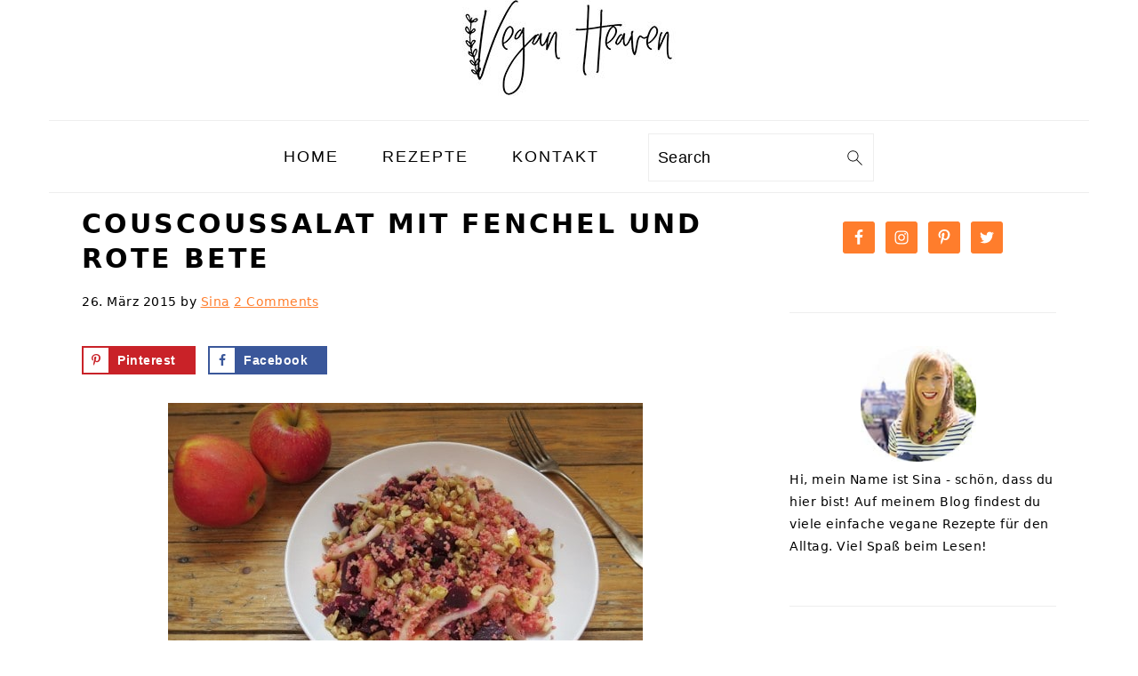

--- FILE ---
content_type: text/html; charset=UTF-8
request_url: https://veganheaven.de/rezepte/couscoussalat-mit-fenchel-und-rote-bete/
body_size: 31865
content:
<!DOCTYPE html>
<html lang="de">
<head ><meta charset="UTF-8" /><script>if(navigator.userAgent.match(/MSIE|Internet Explorer/i)||navigator.userAgent.match(/Trident\/7\..*?rv:11/i)){var href=document.location.href;if(!href.match(/[?&]nowprocket/)){if(href.indexOf("?")==-1){if(href.indexOf("#")==-1){document.location.href=href+"?nowprocket=1"}else{document.location.href=href.replace("#","?nowprocket=1#")}}else{if(href.indexOf("#")==-1){document.location.href=href+"&nowprocket=1"}else{document.location.href=href.replace("#","&nowprocket=1#")}}}}</script><script>class RocketLazyLoadScripts{constructor(){this.v="1.2.3",this.triggerEvents=["keydown","mousedown","mousemove","touchmove","touchstart","touchend","wheel"],this.userEventHandler=this._triggerListener.bind(this),this.touchStartHandler=this._onTouchStart.bind(this),this.touchMoveHandler=this._onTouchMove.bind(this),this.touchEndHandler=this._onTouchEnd.bind(this),this.clickHandler=this._onClick.bind(this),this.interceptedClicks=[],window.addEventListener("pageshow",t=>{this.persisted=t.persisted}),window.addEventListener("DOMContentLoaded",()=>{this._preconnect3rdParties()}),this.delayedScripts={normal:[],async:[],defer:[]},this.trash=[],this.allJQueries=[]}_addUserInteractionListener(t){if(document.hidden){t._triggerListener();return}this.triggerEvents.forEach(e=>window.addEventListener(e,t.userEventHandler,{passive:!0})),window.addEventListener("touchstart",t.touchStartHandler,{passive:!0}),window.addEventListener("mousedown",t.touchStartHandler),document.addEventListener("visibilitychange",t.userEventHandler)}_removeUserInteractionListener(){this.triggerEvents.forEach(t=>window.removeEventListener(t,this.userEventHandler,{passive:!0})),document.removeEventListener("visibilitychange",this.userEventHandler)}_onTouchStart(t){"HTML"!==t.target.tagName&&(window.addEventListener("touchend",this.touchEndHandler),window.addEventListener("mouseup",this.touchEndHandler),window.addEventListener("touchmove",this.touchMoveHandler,{passive:!0}),window.addEventListener("mousemove",this.touchMoveHandler),t.target.addEventListener("click",this.clickHandler),this._renameDOMAttribute(t.target,"onclick","rocket-onclick"),this._pendingClickStarted())}_onTouchMove(t){window.removeEventListener("touchend",this.touchEndHandler),window.removeEventListener("mouseup",this.touchEndHandler),window.removeEventListener("touchmove",this.touchMoveHandler,{passive:!0}),window.removeEventListener("mousemove",this.touchMoveHandler),t.target.removeEventListener("click",this.clickHandler),this._renameDOMAttribute(t.target,"rocket-onclick","onclick"),this._pendingClickFinished()}_onTouchEnd(t){window.removeEventListener("touchend",this.touchEndHandler),window.removeEventListener("mouseup",this.touchEndHandler),window.removeEventListener("touchmove",this.touchMoveHandler,{passive:!0}),window.removeEventListener("mousemove",this.touchMoveHandler)}_onClick(t){t.target.removeEventListener("click",this.clickHandler),this._renameDOMAttribute(t.target,"rocket-onclick","onclick"),this.interceptedClicks.push(t),t.preventDefault(),t.stopPropagation(),t.stopImmediatePropagation(),this._pendingClickFinished()}_replayClicks(){window.removeEventListener("touchstart",this.touchStartHandler,{passive:!0}),window.removeEventListener("mousedown",this.touchStartHandler),this.interceptedClicks.forEach(t=>{t.target.dispatchEvent(new MouseEvent("click",{view:t.view,bubbles:!0,cancelable:!0}))})}_waitForPendingClicks(){return new Promise(t=>{this._isClickPending?this._pendingClickFinished=t:t()})}_pendingClickStarted(){this._isClickPending=!0}_pendingClickFinished(){this._isClickPending=!1}_renameDOMAttribute(t,e,r){t.hasAttribute&&t.hasAttribute(e)&&(event.target.setAttribute(r,event.target.getAttribute(e)),event.target.removeAttribute(e))}_triggerListener(){this._removeUserInteractionListener(this),"loading"===document.readyState?document.addEventListener("DOMContentLoaded",this._loadEverythingNow.bind(this)):this._loadEverythingNow()}_preconnect3rdParties(){let t=[];document.querySelectorAll("script[type=rocketlazyloadscript]").forEach(e=>{if(e.hasAttribute("src")){let r=new URL(e.src).origin;r!==location.origin&&t.push({src:r,crossOrigin:e.crossOrigin||"module"===e.getAttribute("data-rocket-type")})}}),t=[...new Map(t.map(t=>[JSON.stringify(t),t])).values()],this._batchInjectResourceHints(t,"preconnect")}async _loadEverythingNow(){this.lastBreath=Date.now(),this._delayEventListeners(this),this._delayJQueryReady(this),this._handleDocumentWrite(),this._registerAllDelayedScripts(),this._preloadAllScripts(),await this._loadScriptsFromList(this.delayedScripts.normal),await this._loadScriptsFromList(this.delayedScripts.defer),await this._loadScriptsFromList(this.delayedScripts.async);try{await this._triggerDOMContentLoaded(),await this._triggerWindowLoad()}catch(t){console.error(t)}window.dispatchEvent(new Event("rocket-allScriptsLoaded")),this._waitForPendingClicks().then(()=>{this._replayClicks()}),this._emptyTrash()}_registerAllDelayedScripts(){document.querySelectorAll("script[type=rocketlazyloadscript]").forEach(t=>{t.hasAttribute("data-rocket-src")?t.hasAttribute("async")&&!1!==t.async?this.delayedScripts.async.push(t):t.hasAttribute("defer")&&!1!==t.defer||"module"===t.getAttribute("data-rocket-type")?this.delayedScripts.defer.push(t):this.delayedScripts.normal.push(t):this.delayedScripts.normal.push(t)})}async _transformScript(t){return new Promise((await this._littleBreath(),navigator.userAgent.indexOf("Firefox/")>0||""===navigator.vendor)?e=>{let r=document.createElement("script");[...t.attributes].forEach(t=>{let e=t.nodeName;"type"!==e&&("data-rocket-type"===e&&(e="type"),"data-rocket-src"===e&&(e="src"),r.setAttribute(e,t.nodeValue))}),t.text&&(r.text=t.text),r.hasAttribute("src")?(r.addEventListener("load",e),r.addEventListener("error",e)):(r.text=t.text,e());try{t.parentNode.replaceChild(r,t)}catch(i){e()}}:async e=>{function r(){t.setAttribute("data-rocket-status","failed"),e()}try{let i=t.getAttribute("data-rocket-type"),n=t.getAttribute("data-rocket-src");t.text,i?(t.type=i,t.removeAttribute("data-rocket-type")):t.removeAttribute("type"),t.addEventListener("load",function r(){t.setAttribute("data-rocket-status","executed"),e()}),t.addEventListener("error",r),n?(t.removeAttribute("data-rocket-src"),t.src=n):t.src="data:text/javascript;base64,"+window.btoa(unescape(encodeURIComponent(t.text)))}catch(s){r()}})}async _loadScriptsFromList(t){let e=t.shift();return e&&e.isConnected?(await this._transformScript(e),this._loadScriptsFromList(t)):Promise.resolve()}_preloadAllScripts(){this._batchInjectResourceHints([...this.delayedScripts.normal,...this.delayedScripts.defer,...this.delayedScripts.async],"preload")}_batchInjectResourceHints(t,e){var r=document.createDocumentFragment();t.forEach(t=>{let i=t.getAttribute&&t.getAttribute("data-rocket-src")||t.src;if(i){let n=document.createElement("link");n.href=i,n.rel=e,"preconnect"!==e&&(n.as="script"),t.getAttribute&&"module"===t.getAttribute("data-rocket-type")&&(n.crossOrigin=!0),t.crossOrigin&&(n.crossOrigin=t.crossOrigin),t.integrity&&(n.integrity=t.integrity),r.appendChild(n),this.trash.push(n)}}),document.head.appendChild(r)}_delayEventListeners(t){let e={};function r(t,r){!function t(r){!e[r]&&(e[r]={originalFunctions:{add:r.addEventListener,remove:r.removeEventListener},eventsToRewrite:[]},r.addEventListener=function(){arguments[0]=i(arguments[0]),e[r].originalFunctions.add.apply(r,arguments)},r.removeEventListener=function(){arguments[0]=i(arguments[0]),e[r].originalFunctions.remove.apply(r,arguments)});function i(t){return e[r].eventsToRewrite.indexOf(t)>=0?"rocket-"+t:t}}(t),e[t].eventsToRewrite.push(r)}function i(t,e){let r=t[e];Object.defineProperty(t,e,{get:()=>r||function(){},set(i){t["rocket"+e]=r=i}})}r(document,"DOMContentLoaded"),r(window,"DOMContentLoaded"),r(window,"load"),r(window,"pageshow"),r(document,"readystatechange"),i(document,"onreadystatechange"),i(window,"onload"),i(window,"onpageshow")}_delayJQueryReady(t){let e;function r(r){if(r&&r.fn&&!t.allJQueries.includes(r)){r.fn.ready=r.fn.init.prototype.ready=function(e){return t.domReadyFired?e.bind(document)(r):document.addEventListener("rocket-DOMContentLoaded",()=>e.bind(document)(r)),r([])};let i=r.fn.on;r.fn.on=r.fn.init.prototype.on=function(){if(this[0]===window){function t(t){return t.split(" ").map(t=>"load"===t||0===t.indexOf("load.")?"rocket-jquery-load":t).join(" ")}"string"==typeof arguments[0]||arguments[0]instanceof String?arguments[0]=t(arguments[0]):"object"==typeof arguments[0]&&Object.keys(arguments[0]).forEach(e=>{let r=arguments[0][e];delete arguments[0][e],arguments[0][t(e)]=r})}return i.apply(this,arguments),this},t.allJQueries.push(r)}e=r}r(window.jQuery),Object.defineProperty(window,"jQuery",{get:()=>e,set(t){r(t)}})}async _triggerDOMContentLoaded(){this.domReadyFired=!0,await this._littleBreath(),document.dispatchEvent(new Event("rocket-DOMContentLoaded")),await this._littleBreath(),window.dispatchEvent(new Event("rocket-DOMContentLoaded")),await this._littleBreath(),document.dispatchEvent(new Event("rocket-readystatechange")),await this._littleBreath(),document.rocketonreadystatechange&&document.rocketonreadystatechange()}async _triggerWindowLoad(){await this._littleBreath(),window.dispatchEvent(new Event("rocket-load")),await this._littleBreath(),window.rocketonload&&window.rocketonload(),await this._littleBreath(),this.allJQueries.forEach(t=>t(window).trigger("rocket-jquery-load")),await this._littleBreath();let t=new Event("rocket-pageshow");t.persisted=this.persisted,window.dispatchEvent(t),await this._littleBreath(),window.rocketonpageshow&&window.rocketonpageshow({persisted:this.persisted})}_handleDocumentWrite(){let t=new Map;document.write=document.writeln=function(e){let r=document.currentScript;r||console.error("WPRocket unable to document.write this: "+e);let i=document.createRange(),n=r.parentElement,s=t.get(r);void 0===s&&(s=r.nextSibling,t.set(r,s));let a=document.createDocumentFragment();i.setStart(a,0),a.appendChild(i.createContextualFragment(e)),n.insertBefore(a,s)}}async _littleBreath(){Date.now()-this.lastBreath>45&&(await this._requestAnimFrame(),this.lastBreath=Date.now())}async _requestAnimFrame(){return document.hidden?new Promise(t=>setTimeout(t)):new Promise(t=>requestAnimationFrame(t))}_emptyTrash(){this.trash.forEach(t=>t.remove())}static run(){let t=new RocketLazyLoadScripts;t._addUserInteractionListener(t)}}RocketLazyLoadScripts.run();</script>

<meta name="viewport" content="width=device-width, initial-scale=1" />

      <script type="rocketlazyloadscript" data-rocket-type="text/javascript">
        (function(window, document){
          window._blogfoster=window._blogfoster || {};
          window._blogfoster.insights=window._blogfoster.insights || {};
          window._blogfoster.insights.websiteId=8020;
          var t="https://insights.blogfoster.com/v1/" + window._blogfoster.insights.websiteId + ".js";
          var e=document, s=e.createElement("script"), a=e.getElementsByTagName("script")[0];
          s.type="text/javascript"; s.defer=true; s.async=true; s.src=t; a.parentNode.insertBefore(s,a);
        })(window, document);
      </script>
    <meta name='robots' content='index, follow, max-image-preview:large, max-snippet:-1, max-video-preview:-1' />

	<!-- This site is optimized with the Yoast SEO plugin v21.5 - https://yoast.com/wordpress/plugins/seo/ -->
	<title>Couscoussalat mit Fenchel und Rote Bete | Vegan Heaven</title>
	<meta name="description" content="Rezept für einen superleckeren veganen Couscoussalat mit Fenchel und Rote Bete. Abgerundet wird der Salat mit Apfel, Walnüssen und Petersilie. :-)" />
	<link rel="canonical" href="https://veganheaven.de/rezepte/couscoussalat-mit-fenchel-und-rote-bete/" />
	<meta property="og:locale" content="de_DE" />
	<meta property="og:type" content="recipe" />
	<meta property="og:title" content="Couscoussalat mit Fenchel und Rote Bete | Vegan Heaven" />
	<meta property="og:description" content="Rezept für einen superleckeren veganen Couscoussalat mit Fenchel und Rote Bete. Abgerundet wird der Salat mit Apfel, Walnüssen und Petersilie. :-)" />
	<meta property="og:url" content="https://veganheaven.de/rezepte/couscoussalat-mit-fenchel-und-rote-bete/" />
	<meta property="og:site_name" content="Vegan Heaven" />
	<meta property="article:published_time" content="2015-03-26T20:16:25+00:00" />
	<meta property="article:modified_time" content="2022-12-15T22:10:42+00:00" />
	<meta property="og:image" content="https://veganheaven.de/wp-content/uploads/2015/03/Couscoussalat-mit-Fenchel-mit-Rote-Bete.jpg" />
	<meta property="og:image:width" content="2000" />
	<meta property="og:image:height" content="1124" />
	<meta property="og:image:type" content="image/jpeg" />
	<meta name="author" content="Sina" />
	<meta name="twitter:label1" content="Verfasst von" />
	<meta name="twitter:data1" content="Sina" />
	<meta name="twitter:label2" content="Geschätzte Lesezeit" />
	<meta name="twitter:data2" content="1 Minute" />
	<script type="application/ld+json" class="yoast-schema-graph">{"@context":"https://schema.org","@graph":[{"@type":"Article","@id":"https://veganheaven.de/rezepte/couscoussalat-mit-fenchel-und-rote-bete/#article","isPartOf":{"@id":"https://veganheaven.de/rezepte/couscoussalat-mit-fenchel-und-rote-bete/"},"author":{"name":"Sina","@id":"https://veganheaven.de/#/schema/person/e2ffab98914e03a27103a0739f8ceaf6"},"headline":"Couscoussalat mit Fenchel und Rote Bete","datePublished":"2015-03-26T20:16:25+00:00","dateModified":"2022-12-15T22:10:42+00:00","wordCount":230,"commentCount":2,"publisher":{"@id":"https://veganheaven.de/#organization"},"image":{"@id":"https://veganheaven.de/rezepte/couscoussalat-mit-fenchel-und-rote-bete/#primaryimage"},"thumbnailUrl":"https://veganheaven.de/wp-content/uploads/2015/03/Couscoussalat-mit-Fenchel-mit-Rote-Bete.jpg","keywords":["Couscoussalat","Couscoussalat mit Fenchel und Rote Bete","Couscoussalat vegan"],"articleSection":["Rezepte","Salate"],"inLanguage":"de","potentialAction":[{"@type":"CommentAction","name":"Comment","target":["https://veganheaven.de/rezepte/couscoussalat-mit-fenchel-und-rote-bete/#respond"]}]},{"@type":"WebPage","@id":"https://veganheaven.de/rezepte/couscoussalat-mit-fenchel-und-rote-bete/","url":"https://veganheaven.de/rezepte/couscoussalat-mit-fenchel-und-rote-bete/","name":"Couscoussalat mit Fenchel und Rote Bete | Vegan Heaven","isPartOf":{"@id":"https://veganheaven.de/#website"},"primaryImageOfPage":{"@id":"https://veganheaven.de/rezepte/couscoussalat-mit-fenchel-und-rote-bete/#primaryimage"},"image":{"@id":"https://veganheaven.de/rezepte/couscoussalat-mit-fenchel-und-rote-bete/#primaryimage"},"thumbnailUrl":"https://veganheaven.de/wp-content/uploads/2015/03/Couscoussalat-mit-Fenchel-mit-Rote-Bete.jpg","datePublished":"2015-03-26T20:16:25+00:00","dateModified":"2022-12-15T22:10:42+00:00","description":"Rezept für einen superleckeren veganen Couscoussalat mit Fenchel und Rote Bete. Abgerundet wird der Salat mit Apfel, Walnüssen und Petersilie. :-)","breadcrumb":{"@id":"https://veganheaven.de/rezepte/couscoussalat-mit-fenchel-und-rote-bete/#breadcrumb"},"inLanguage":"de","potentialAction":[{"@type":"ReadAction","target":["https://veganheaven.de/rezepte/couscoussalat-mit-fenchel-und-rote-bete/"]}]},{"@type":"ImageObject","inLanguage":"de","@id":"https://veganheaven.de/rezepte/couscoussalat-mit-fenchel-und-rote-bete/#primaryimage","url":"https://veganheaven.de/wp-content/uploads/2015/03/Couscoussalat-mit-Fenchel-mit-Rote-Bete.jpg","contentUrl":"https://veganheaven.de/wp-content/uploads/2015/03/Couscoussalat-mit-Fenchel-mit-Rote-Bete.jpg","width":2000,"height":1124,"caption":"Couscoussalat mit Fenchel mit Rote Bete"},{"@type":"BreadcrumbList","@id":"https://veganheaven.de/rezepte/couscoussalat-mit-fenchel-und-rote-bete/#breadcrumb","itemListElement":[{"@type":"ListItem","position":1,"name":"Home","item":"https://veganheaven.de/"},{"@type":"ListItem","position":2,"name":"Couscoussalat mit Fenchel und Rote Bete"}]},{"@type":"WebSite","@id":"https://veganheaven.de/#website","url":"https://veganheaven.de/","name":"Vegan Heaven","description":"Veganer Food-Blog | Leckere, schnelle und einfache vegane Rezepte","publisher":{"@id":"https://veganheaven.de/#organization"},"potentialAction":[{"@type":"SearchAction","target":{"@type":"EntryPoint","urlTemplate":"https://veganheaven.de/?s={search_term_string}"},"query-input":"required name=search_term_string"}],"inLanguage":"de"},{"@type":"Organization","@id":"https://veganheaven.de/#organization","name":"Vegan Heaven","url":"https://veganheaven.de/","logo":{"@type":"ImageObject","inLanguage":"de","@id":"https://veganheaven.de/#/schema/logo/image/","url":"https://veganheaven.de/wp-content/uploads/2017/04/Vegan-Heaven-Header-2017.jpg","contentUrl":"https://veganheaven.de/wp-content/uploads/2017/04/Vegan-Heaven-Header-2017.jpg","width":800,"height":340,"caption":"Vegan Heaven"},"image":{"@id":"https://veganheaven.de/#/schema/logo/image/"}},{"@type":"Person","@id":"https://veganheaven.de/#/schema/person/e2ffab98914e03a27103a0739f8ceaf6","name":"Sina","image":{"@type":"ImageObject","inLanguage":"de","@id":"https://veganheaven.de/#/schema/person/image/","url":"https://secure.gravatar.com/avatar/ceb35cb4aa3b56e496c4d780016afda3?s=96&d=mm&r=g","contentUrl":"https://secure.gravatar.com/avatar/ceb35cb4aa3b56e496c4d780016afda3?s=96&d=mm&r=g","caption":"Sina"}},{"@type":"Recipe","name":"Couscoussalat mit Fenchel und Rote Bete","author":{"@id":"https://veganheaven.de/#/schema/person/e2ffab98914e03a27103a0739f8ceaf6"},"description":"","datePublished":"2015-03-26T21:16:25+00:00","image":["https://veganheaven.de/wp-content/uploads/2015/03/Couscoussalat-mit-Fenchel-mit-Rote-Bete.jpg"],"prepTime":"PT25M","totalTime":"PT25M","recipeIngredient":["200 g Couscous","400 g gekochte Rote Bete","1  Fenchelknolle","1  Apfel","50 g Walnüsse","2 El Öl","1 El Essig","2 El frische gehackte Petersilie"],"recipeInstructions":[{"@type":"HowToStep","text":"Den Couscous nach Packungsanweisung in Gemüsebrühe zubereiten.","name":"Den Couscous nach Packungsanweisung in Gemüsebrühe zubereiten.","url":"https://veganheaven.de/rezepte/couscoussalat-mit-fenchel-und-rote-bete/#wprm-recipe-12640-step-0-0"},{"@type":"HowToStep","text":"Den Fenchel vom Strunk entfernen und in Streifen schneiden. In einer Pfanne etwas Öl erhitzen und die Fenchelstreifen darin 2-3 Minuten anbraten.","name":"Den Fenchel vom Strunk entfernen und in Streifen schneiden. In einer Pfanne etwas Öl erhitzen und die Fenchelstreifen darin 2-3 Minuten anbraten.","url":"https://veganheaven.de/rezepte/couscoussalat-mit-fenchel-und-rote-bete/#wprm-recipe-12640-step-0-1"},{"@type":"HowToStep","text":"Die Rote Bete und den Apfel in Würfel schneiden.","name":"Die Rote Bete und den Apfel in Würfel schneiden.","url":"https://veganheaven.de/rezepte/couscoussalat-mit-fenchel-und-rote-bete/#wprm-recipe-12640-step-0-2"},{"@type":"HowToStep","text":"Die Walnüsse in grobe Stücke hacken und in einer Pfanne ohne Öl anbraten bis sie leicht braun sind.","name":"Die Walnüsse in grobe Stücke hacken und in einer Pfanne ohne Öl anbraten bis sie leicht braun sind.","url":"https://veganheaven.de/rezepte/couscoussalat-mit-fenchel-und-rote-bete/#wprm-recipe-12640-step-0-3"},{"@type":"HowToStep","text":"Den Fenchel, die Rote Bete und den Apfel in einer Salatschüssel mit dem Couscous vermischen und das Öl und den Essig dazugeben. Mit Salz und Pfeffer würzen und die gehackte Petersilie dazugeben.","name":"Den Fenchel, die Rote Bete und den Apfel in einer Salatschüssel mit dem Couscous vermischen und das Öl und den Essig dazugeben. Mit Salz und Pfeffer würzen und die gehackte Petersilie dazugeben.","url":"https://veganheaven.de/rezepte/couscoussalat-mit-fenchel-und-rote-bete/#wprm-recipe-12640-step-0-4"},{"@type":"HowToStep","text":"Mit den angebratenen Walnüssen bestreuen.","name":"Mit den angebratenen Walnüssen bestreuen.","url":"https://veganheaven.de/rezepte/couscoussalat-mit-fenchel-und-rote-bete/#wprm-recipe-12640-step-0-5"}],"aggregateRating":{"@type":"AggregateRating","ratingValue":"4.8","ratingCount":"5"},"recipeCategory":["Salat"],"@id":"https://veganheaven.de/rezepte/couscoussalat-mit-fenchel-und-rote-bete/#recipe","isPartOf":{"@id":"https://veganheaven.de/rezepte/couscoussalat-mit-fenchel-und-rote-bete/#article"},"mainEntityOfPage":"https://veganheaven.de/rezepte/couscoussalat-mit-fenchel-und-rote-bete/"}]}</script>
	<!-- / Yoast SEO plugin. -->


<!-- Social Pug v.2.7.3 https://devpups.com/social-pug/ -->
<meta property="og:locale" content="de_DE"/>
<meta property="og:type" content="article" />
<meta property="og:title" content="Couscoussalat mit Fenchel und Rote Bete" />
<meta property="og:description" content="Rezept für einen superleckeren veganen Couscoussalat mit Fenchel und Rote Bete. Abgerundet wird der Salat mit Apfel, Walnüssen und Petersilie. :-)" />
<meta property="og:url"	content="https://veganheaven.de/rezepte/couscoussalat-mit-fenchel-und-rote-bete/" />
<meta property="og:site_name" content="Vegan Heaven" />
<meta property="og:updated_time" content="2022-12-15T23:10:42+00:00" />
<meta property="article:published_time" content="2015-03-26T21:16:25+00:00" />
<meta property="article:modified_time" content="2022-12-15T23:10:42+00:00" />
<meta property="og:image" content="https://veganheaven.de/wp-content/uploads/2015/03/Couscoussalat-mit-Fenchel-mit-Rote-Bete.jpg" />
<meta property="og:image:width" content="2000" />
<meta property="og:image:height" content="1124" />
<meta name="twitter:card" content="summary_large_image" />
<meta name="twitter:title" content="Couscoussalat mit Fenchel und Rote Bete" />
<meta name="twitter:description" content="Rezept für einen superleckeren veganen Couscoussalat mit Fenchel und Rote Bete. Abgerundet wird der Salat mit Apfel, Walnüssen und Petersilie. :-)" />
<meta name="twitter:image" content="https://veganheaven.de/wp-content/uploads/2015/03/Couscoussalat-mit-Fenchel-mit-Rote-Bete.jpg" />
<!-- Social Pug v.2.7.3 https://devpups.com/social-pug/ -->
<link rel='dns-prefetch' href='//scripts.mediavine.com' />
<link rel='dns-prefetch' href='//fonts.googleapis.com' />
<link rel='dns-prefetch' href='//fonts.gstatic.com' />

<link rel="alternate" type="application/rss+xml" title="Vegan Heaven &raquo; Feed" href="https://veganheaven.de/feed/" />
<link rel="alternate" type="application/rss+xml" title="Vegan Heaven &raquo; Kommentar-Feed" href="https://veganheaven.de/comments/feed/" />
<link rel="alternate" type="application/rss+xml" title="Vegan Heaven &raquo; Couscoussalat mit Fenchel und Rote Bete-Kommentar-Feed" href="https://veganheaven.de/rezepte/couscoussalat-mit-fenchel-und-rote-bete/feed/" />
<link data-minify="1" rel='stylesheet' id='wprm-public-css' href='https://veganheaven.de/wp-content/cache/min/1/wp-content/plugins/wp-recipe-maker/dist/public-modern.css?ver=1684528862' type='text/css' media='all' />
<link data-minify="1" rel='stylesheet' id='foodie-pro-theme-css' href='https://veganheaven.de/wp-content/cache/min/1/wp-content/themes/foodiepro-v440/style.css?ver=1684528862' type='text/css' media='all' />
<style id='foodie-pro-theme-inline-css' type='text/css'>
.entry-meta, .post-info, .post-meta, .site-footer{color:#000000;}a, .entry-meta a, .post-info a, .post-meta a, .site-footer a, .entry-content a{color:#ff7d2c;}a:hover, .entry-meta a:hover, .post-info a:hover, .post-meta a:hover, .site-footer a:hover{color:#ff7d2c;}.genesis-nav-menu > li > a:hover, .genesis-nav-menu > .current-menu-item > a{color:#ff7d2c;}.button, button, .enews-widget input[type="submit"], a.more-link, .more-from-category a, .sidebar .button, .sidebar .more-from-category a{background:#ffffff;}.button, button, .enews-widget input[type="submit"], a.more-link, .more-from-category a{color:#000000;}.button:hover, button:hover, .enews-widget input[type="submit"]:hover, a.more-link:hover, .more-from-category a:hover{color:#ff7d2c;}
</style>
<link rel='stylesheet' id='wp-block-library-css' href='https://veganheaven.de/wp-includes/css/dist/block-library/style.min.css?ver=6.2.8' type='text/css' media='all' />
<link rel='stylesheet' id='classic-theme-styles-css' href='https://veganheaven.de/wp-includes/css/classic-themes.min.css?ver=6.2.8' type='text/css' media='all' />
<style id='global-styles-inline-css' type='text/css'>
body{--wp--preset--color--black: #000000;--wp--preset--color--cyan-bluish-gray: #abb8c3;--wp--preset--color--white: #ffffff;--wp--preset--color--pale-pink: #f78da7;--wp--preset--color--vivid-red: #cf2e2e;--wp--preset--color--luminous-vivid-orange: #ff6900;--wp--preset--color--luminous-vivid-amber: #fcb900;--wp--preset--color--light-green-cyan: #7bdcb5;--wp--preset--color--vivid-green-cyan: #00d084;--wp--preset--color--pale-cyan-blue: #8ed1fc;--wp--preset--color--vivid-cyan-blue: #0693e3;--wp--preset--color--vivid-purple: #9b51e0;--wp--preset--gradient--vivid-cyan-blue-to-vivid-purple: linear-gradient(135deg,rgba(6,147,227,1) 0%,rgb(155,81,224) 100%);--wp--preset--gradient--light-green-cyan-to-vivid-green-cyan: linear-gradient(135deg,rgb(122,220,180) 0%,rgb(0,208,130) 100%);--wp--preset--gradient--luminous-vivid-amber-to-luminous-vivid-orange: linear-gradient(135deg,rgba(252,185,0,1) 0%,rgba(255,105,0,1) 100%);--wp--preset--gradient--luminous-vivid-orange-to-vivid-red: linear-gradient(135deg,rgba(255,105,0,1) 0%,rgb(207,46,46) 100%);--wp--preset--gradient--very-light-gray-to-cyan-bluish-gray: linear-gradient(135deg,rgb(238,238,238) 0%,rgb(169,184,195) 100%);--wp--preset--gradient--cool-to-warm-spectrum: linear-gradient(135deg,rgb(74,234,220) 0%,rgb(151,120,209) 20%,rgb(207,42,186) 40%,rgb(238,44,130) 60%,rgb(251,105,98) 80%,rgb(254,248,76) 100%);--wp--preset--gradient--blush-light-purple: linear-gradient(135deg,rgb(255,206,236) 0%,rgb(152,150,240) 100%);--wp--preset--gradient--blush-bordeaux: linear-gradient(135deg,rgb(254,205,165) 0%,rgb(254,45,45) 50%,rgb(107,0,62) 100%);--wp--preset--gradient--luminous-dusk: linear-gradient(135deg,rgb(255,203,112) 0%,rgb(199,81,192) 50%,rgb(65,88,208) 100%);--wp--preset--gradient--pale-ocean: linear-gradient(135deg,rgb(255,245,203) 0%,rgb(182,227,212) 50%,rgb(51,167,181) 100%);--wp--preset--gradient--electric-grass: linear-gradient(135deg,rgb(202,248,128) 0%,rgb(113,206,126) 100%);--wp--preset--gradient--midnight: linear-gradient(135deg,rgb(2,3,129) 0%,rgb(40,116,252) 100%);--wp--preset--duotone--dark-grayscale: url('#wp-duotone-dark-grayscale');--wp--preset--duotone--grayscale: url('#wp-duotone-grayscale');--wp--preset--duotone--purple-yellow: url('#wp-duotone-purple-yellow');--wp--preset--duotone--blue-red: url('#wp-duotone-blue-red');--wp--preset--duotone--midnight: url('#wp-duotone-midnight');--wp--preset--duotone--magenta-yellow: url('#wp-duotone-magenta-yellow');--wp--preset--duotone--purple-green: url('#wp-duotone-purple-green');--wp--preset--duotone--blue-orange: url('#wp-duotone-blue-orange');--wp--preset--font-size--small: 13px;--wp--preset--font-size--medium: 20px;--wp--preset--font-size--large: 36px;--wp--preset--font-size--x-large: 42px;--wp--preset--spacing--20: 0.44rem;--wp--preset--spacing--30: 0.67rem;--wp--preset--spacing--40: 1rem;--wp--preset--spacing--50: 1.5rem;--wp--preset--spacing--60: 2.25rem;--wp--preset--spacing--70: 3.38rem;--wp--preset--spacing--80: 5.06rem;--wp--preset--shadow--natural: 6px 6px 9px rgba(0, 0, 0, 0.2);--wp--preset--shadow--deep: 12px 12px 50px rgba(0, 0, 0, 0.4);--wp--preset--shadow--sharp: 6px 6px 0px rgba(0, 0, 0, 0.2);--wp--preset--shadow--outlined: 6px 6px 0px -3px rgba(255, 255, 255, 1), 6px 6px rgba(0, 0, 0, 1);--wp--preset--shadow--crisp: 6px 6px 0px rgba(0, 0, 0, 1);}:where(.is-layout-flex){gap: 0.5em;}body .is-layout-flow > .alignleft{float: left;margin-inline-start: 0;margin-inline-end: 2em;}body .is-layout-flow > .alignright{float: right;margin-inline-start: 2em;margin-inline-end: 0;}body .is-layout-flow > .aligncenter{margin-left: auto !important;margin-right: auto !important;}body .is-layout-constrained > .alignleft{float: left;margin-inline-start: 0;margin-inline-end: 2em;}body .is-layout-constrained > .alignright{float: right;margin-inline-start: 2em;margin-inline-end: 0;}body .is-layout-constrained > .aligncenter{margin-left: auto !important;margin-right: auto !important;}body .is-layout-constrained > :where(:not(.alignleft):not(.alignright):not(.alignfull)){max-width: var(--wp--style--global--content-size);margin-left: auto !important;margin-right: auto !important;}body .is-layout-constrained > .alignwide{max-width: var(--wp--style--global--wide-size);}body .is-layout-flex{display: flex;}body .is-layout-flex{flex-wrap: wrap;align-items: center;}body .is-layout-flex > *{margin: 0;}:where(.wp-block-columns.is-layout-flex){gap: 2em;}.has-black-color{color: var(--wp--preset--color--black) !important;}.has-cyan-bluish-gray-color{color: var(--wp--preset--color--cyan-bluish-gray) !important;}.has-white-color{color: var(--wp--preset--color--white) !important;}.has-pale-pink-color{color: var(--wp--preset--color--pale-pink) !important;}.has-vivid-red-color{color: var(--wp--preset--color--vivid-red) !important;}.has-luminous-vivid-orange-color{color: var(--wp--preset--color--luminous-vivid-orange) !important;}.has-luminous-vivid-amber-color{color: var(--wp--preset--color--luminous-vivid-amber) !important;}.has-light-green-cyan-color{color: var(--wp--preset--color--light-green-cyan) !important;}.has-vivid-green-cyan-color{color: var(--wp--preset--color--vivid-green-cyan) !important;}.has-pale-cyan-blue-color{color: var(--wp--preset--color--pale-cyan-blue) !important;}.has-vivid-cyan-blue-color{color: var(--wp--preset--color--vivid-cyan-blue) !important;}.has-vivid-purple-color{color: var(--wp--preset--color--vivid-purple) !important;}.has-black-background-color{background-color: var(--wp--preset--color--black) !important;}.has-cyan-bluish-gray-background-color{background-color: var(--wp--preset--color--cyan-bluish-gray) !important;}.has-white-background-color{background-color: var(--wp--preset--color--white) !important;}.has-pale-pink-background-color{background-color: var(--wp--preset--color--pale-pink) !important;}.has-vivid-red-background-color{background-color: var(--wp--preset--color--vivid-red) !important;}.has-luminous-vivid-orange-background-color{background-color: var(--wp--preset--color--luminous-vivid-orange) !important;}.has-luminous-vivid-amber-background-color{background-color: var(--wp--preset--color--luminous-vivid-amber) !important;}.has-light-green-cyan-background-color{background-color: var(--wp--preset--color--light-green-cyan) !important;}.has-vivid-green-cyan-background-color{background-color: var(--wp--preset--color--vivid-green-cyan) !important;}.has-pale-cyan-blue-background-color{background-color: var(--wp--preset--color--pale-cyan-blue) !important;}.has-vivid-cyan-blue-background-color{background-color: var(--wp--preset--color--vivid-cyan-blue) !important;}.has-vivid-purple-background-color{background-color: var(--wp--preset--color--vivid-purple) !important;}.has-black-border-color{border-color: var(--wp--preset--color--black) !important;}.has-cyan-bluish-gray-border-color{border-color: var(--wp--preset--color--cyan-bluish-gray) !important;}.has-white-border-color{border-color: var(--wp--preset--color--white) !important;}.has-pale-pink-border-color{border-color: var(--wp--preset--color--pale-pink) !important;}.has-vivid-red-border-color{border-color: var(--wp--preset--color--vivid-red) !important;}.has-luminous-vivid-orange-border-color{border-color: var(--wp--preset--color--luminous-vivid-orange) !important;}.has-luminous-vivid-amber-border-color{border-color: var(--wp--preset--color--luminous-vivid-amber) !important;}.has-light-green-cyan-border-color{border-color: var(--wp--preset--color--light-green-cyan) !important;}.has-vivid-green-cyan-border-color{border-color: var(--wp--preset--color--vivid-green-cyan) !important;}.has-pale-cyan-blue-border-color{border-color: var(--wp--preset--color--pale-cyan-blue) !important;}.has-vivid-cyan-blue-border-color{border-color: var(--wp--preset--color--vivid-cyan-blue) !important;}.has-vivid-purple-border-color{border-color: var(--wp--preset--color--vivid-purple) !important;}.has-vivid-cyan-blue-to-vivid-purple-gradient-background{background: var(--wp--preset--gradient--vivid-cyan-blue-to-vivid-purple) !important;}.has-light-green-cyan-to-vivid-green-cyan-gradient-background{background: var(--wp--preset--gradient--light-green-cyan-to-vivid-green-cyan) !important;}.has-luminous-vivid-amber-to-luminous-vivid-orange-gradient-background{background: var(--wp--preset--gradient--luminous-vivid-amber-to-luminous-vivid-orange) !important;}.has-luminous-vivid-orange-to-vivid-red-gradient-background{background: var(--wp--preset--gradient--luminous-vivid-orange-to-vivid-red) !important;}.has-very-light-gray-to-cyan-bluish-gray-gradient-background{background: var(--wp--preset--gradient--very-light-gray-to-cyan-bluish-gray) !important;}.has-cool-to-warm-spectrum-gradient-background{background: var(--wp--preset--gradient--cool-to-warm-spectrum) !important;}.has-blush-light-purple-gradient-background{background: var(--wp--preset--gradient--blush-light-purple) !important;}.has-blush-bordeaux-gradient-background{background: var(--wp--preset--gradient--blush-bordeaux) !important;}.has-luminous-dusk-gradient-background{background: var(--wp--preset--gradient--luminous-dusk) !important;}.has-pale-ocean-gradient-background{background: var(--wp--preset--gradient--pale-ocean) !important;}.has-electric-grass-gradient-background{background: var(--wp--preset--gradient--electric-grass) !important;}.has-midnight-gradient-background{background: var(--wp--preset--gradient--midnight) !important;}.has-small-font-size{font-size: var(--wp--preset--font-size--small) !important;}.has-medium-font-size{font-size: var(--wp--preset--font-size--medium) !important;}.has-large-font-size{font-size: var(--wp--preset--font-size--large) !important;}.has-x-large-font-size{font-size: var(--wp--preset--font-size--x-large) !important;}
.wp-block-navigation a:where(:not(.wp-element-button)){color: inherit;}
:where(.wp-block-columns.is-layout-flex){gap: 2em;}
.wp-block-pullquote{font-size: 1.5em;line-height: 1.6;}
</style>
<link data-minify="1" rel='stylesheet' id='titan-adminbar-styles-css' href='https://veganheaven.de/wp-content/cache/min/1/wp-content/plugins/anti-spam/assets/css/admin-bar.css?ver=1684528862' type='text/css' media='all' />
<link data-minify="1" rel='stylesheet' id='yumprint-recipe-theme-layout-css' href='https://veganheaven.de/wp-content/cache/min/1/wp-content/plugins/recipe-card/css/layout.css?ver=1684528862' type='text/css' media='all' />
<link data-minify="1" rel='stylesheet' id='dpsp-frontend-style-pro-css' href='https://veganheaven.de/wp-content/cache/min/1/wp-content/plugins/social-pug/assets/css/style-frontend-pro.css?ver=1684528862' type='text/css' media='all' />
<link data-minify="1" rel='stylesheet' id='wprmp-public-css' href='https://veganheaven.de/wp-content/cache/min/1/wp-content/plugins/wp-recipe-maker-premium/dist/public-pro.css?ver=1684528862' type='text/css' media='all' />
<link data-minify="1" rel='stylesheet' id='simple-social-icons-font-css' href='https://veganheaven.de/wp-content/cache/min/1/wp-content/plugins/simple-social-icons/css/style.css?ver=1684528862' type='text/css' media='all' />
<style id='rocket-lazyload-inline-css' type='text/css'>
.rll-youtube-player{position:relative;padding-bottom:56.23%;height:0;overflow:hidden;max-width:100%;}.rll-youtube-player:focus-within{outline: 2px solid currentColor;outline-offset: 5px;}.rll-youtube-player iframe{position:absolute;top:0;left:0;width:100%;height:100%;z-index:100;background:0 0}.rll-youtube-player img{bottom:0;display:block;left:0;margin:auto;max-width:100%;width:100%;position:absolute;right:0;top:0;border:none;height:auto;-webkit-transition:.4s all;-moz-transition:.4s all;transition:.4s all}.rll-youtube-player img:hover{-webkit-filter:brightness(75%)}.rll-youtube-player .play{height:100%;width:100%;left:0;top:0;position:absolute;background:url(https://veganheaven.de/wp-content/plugins/wp-rocket/assets/img/youtube.png) no-repeat center;background-color: transparent !important;cursor:pointer;border:none;}
</style>
<script type='text/javascript' src='https://veganheaven.de/wp-includes/js/jquery/jquery.min.js?ver=3.6.4' id='jquery-core-js'></script>
<script type='text/javascript' src='https://veganheaven.de/wp-includes/js/jquery/jquery-migrate.min.js?ver=3.4.0' id='jquery-migrate-js' defer></script>
<script type='text/javascript' async="async" data-noptimize="1" data-cfasync="false" src='https://scripts.mediavine.com/tags/vegan-heaven-german.js?ver=6.2.8' id='mv-script-wrapper-js'></script>
<script type='text/javascript' src='https://veganheaven.de/wp-content/plugins/recipe-card/js/post.js?ver=6.2.8' id='yumprint-recipe-post-js' defer></script>
<script type="rocketlazyloadscript" data-rocket-type='text/javascript' id='dpsp-frontend-js-pro-js-before'>
			var dpsp_pin_button_data = {"pin_description_source":"post_pinterest_description","post_pinterest_image_hidden":"yes","button_position":"top_left","button_shape":"circle","minimum_image_width":"300","minimum_image_height":"300","show_button_text_label":"yes","button_text_label":"Pin it!","button_share_behavior":"post_image","pinterest_button_share_behavior":"post_image"}
		
</script>
<script type='text/javascript' src='https://veganheaven.de/wp-content/plugins/social-pug/assets/js/front-end-pro.js?ver=2.7.3' id='dpsp-frontend-js-pro-js'></script>
<script type='text/javascript' src='https://veganheaven.de/wp-content/plugins/simple-social-icons/svgxuse.js?ver=1.1.21' id='svg-x-use-js' defer></script>
<link rel="https://api.w.org/" href="https://veganheaven.de/wp-json/" /><link rel="alternate" type="application/json" href="https://veganheaven.de/wp-json/wp/v2/posts/744" /><link rel="EditURI" type="application/rsd+xml" title="RSD" href="https://veganheaven.de/xmlrpc.php?rsd" />
<link rel="wlwmanifest" type="application/wlwmanifest+xml" href="https://veganheaven.de/wp-includes/wlwmanifest.xml" />
<meta name="generator" content="WordPress 6.2.8" />
<link rel='shortlink' href='https://veganheaven.de/?p=744' />
<link rel="alternate" type="application/json+oembed" href="https://veganheaven.de/wp-json/oembed/1.0/embed?url=https%3A%2F%2Fveganheaven.de%2Frezepte%2Fcouscoussalat-mit-fenchel-und-rote-bete%2F" />
<link rel="alternate" type="text/xml+oembed" href="https://veganheaven.de/wp-json/oembed/1.0/embed?url=https%3A%2F%2Fveganheaven.de%2Frezepte%2Fcouscoussalat-mit-fenchel-und-rote-bete%2F&#038;format=xml" />
<style id='feast-blockandfront-styles'>.feast-about-author { background-color: #f2f2f2; color: #32373c; padding: 17px; margin-top: 57px; display: grid; grid-template-columns: 1fr 3fr !important; } .feast-about-author h2 { margin-top: 7px !important;} .feast-about-author img{ border-radius: 50% !important; }aside .feast-about-author { grid-template-columns: 1fr !important; }.wp-block-search .wp-block-search__input { max-width: 100%; }.screen-reader-text { width: 1px; height: 1px; }footer ul li, .site-footer ul li { list-style-type: none; }footer ul li, .site-footer ul li { list-style-type: none; }aside .wp-block-search { display: grid; grid-template-columns: 1fr; margin: 37px 0;  } aside .wp-block-search__inside-wrapper { display: grid !important; grid-template-columns: 1fr; } aside input { min-height: 50px; }  ​aside .wp-block-search__label, aside .wp-block-search__button { display: none; } aside p, aside div, aside ul { margin: 17px 0; }@media only screen and (max-width: 600px) { aside .wp-block-search { grid-template-columns: 1fr; } aside input { min-height: 50px; margin-bottom: 17px;} }.feast-button a { border: 2px solid var(--feast-branding-primary-background); padding: 7px 14px; border-radius: 20px; background: var(--feast-branding-primary); color: var(--feast-branding-primary-background); text-decoration: none !important; font-weight: bold; } .feast-button { padding: 27px 7px; }.feast-box-primary { color: var( --feast-branding-primary ) !important; background: var(--feast-branding-primary-background) !important; padding: 17px !important; margin: 17px 0 !important;  }.feast-box-secondary { color: var( --feast-branding-secondary ) !important; background: var(--feast-branding-secondary-background) !important; padding: 17px !important; margin: 17px 0 !important;  }.feast-box-primary li, .feast-box-secondary li {margin-left: 17px !important; }.feast-checklist li::marker { color: transparent; } .feast-checklist li:before { content: '✓'; margin-right: 17px; }.schema-faq-question { font-size: 1.2em; display: block; margin-bottom: 7px;} .schema-faq-section { margin: 37px 0; }</style>
<style id='feast-modern-branding'>:root {  --feast-branding-primary: #000000; --feast-branding-primary-background: ; --feast-branding-secondary: #000000; --feast-branding-secondary-background: ; }</style>
<style type="text/css">
	.feast-category-index-list, .fsri-list {
		display: grid;
		grid-template-columns: repeat(2, minmax(0, 1fr) );
		grid-gap: 57px 17px;
		list-style: none;
		list-style-type: none;
		margin: 17px 0 !important;
	}
	.feast-category-index-list li, .fsri-list li {
		min-height: 150px;
		text-align: center;
		position: relative;
		list-style: none !important;
		margin-left: 0 !important;
		list-style-type: none !important;
		overflow: hidden;
	}
	.feast-category-index-list li a.title {
		text-decoration: none;
	}
	.feast-category-index-list-overlay .fsci-title {
		position: absolute;
		top: 88%;
		left: 50%;
		transform: translate(-50%, -50%);
		background: #FFF;
		padding: 5px;
		color: #333;
		font-weight: bold;
		border: 2px solid #888;
		text-transform: uppercase;
		width: 80%;
	}
	.listing-item:focus-within, .wp-block-search__input:focus {outline: 2px solid #555; }
	.listing-item a:focus, .listing-item a:focus .fsri-title, .listing-item a:focus img { opacity: 0.8; outline: none; }
	a .fsri-title, a .fsci-title { text-decoration: none; word-break: break-word; }
	li.listing-item:before { content: none !important; } /* needs to override theme */
	.listing-item { display: grid; } .fsri-rating, .fsri-time { place-self: end center; } /* align time + rating bottom */
	.feast-recipe-index .feast-category-link { text-align: right; }
	.feast-image-frame, .feast-image-border { border: 3px solid #DDD; }
	.feast-image-round, .feast-image-round img { border-radius: 50%; }
	.feast-image-shadow { box-shadow: 3px 3px 5px #AAA; }
	.feast-line-through { text-decoration: line-through; }
	.feast-grid-full, .feast-grid-half, .feast-grid-third, .feast-grid-fourth, .feast-grid-fifth { display: grid; grid-gap: 57px 17px; }
	.feast-grid-full { grid-template-columns: 1fr !important; }
	.feast-grid-half { grid-template-columns: repeat(2, minmax(0, 1fr)) !important; }
	.feast-grid-third { grid-template-columns: repeat(3, minmax(0, 1fr)) !important; }
	.feast-grid-fourth { grid-template-columns: repeat(4, minmax(0, 1fr)) !important; }
	.feast-grid-fifth { grid-template-columns: repeat(5, minmax(0, 1fr)) !important; }
	@media only screen and (min-width: 600px)  {
		.feast-category-index-list { grid-template-columns: repeat(4, minmax(0, 1fr) ); }
		.feast-desktop-grid-full { grid-template-columns: 1fr !important; }
		.feast-desktop-grid-half { grid-template-columns: repeat(2, 1fr) !important; }
		.feast-desktop-grid-third { grid-template-columns: repeat(3, 1fr) !important; }
		.feast-desktop-grid-fourth { grid-template-columns: repeat(4, 1fr) !important; }
		.feast-desktop-grid-fifth { grid-template-columns: repeat(5, 1fr) !important; }
		.feast-desktop-grid-sixth { grid-template-columns: repeat(6, 1fr) !important; }
	}
	@media only screen and (min-width: 1100px) { .full-width-content main.content { width: 1080px; max-width: 1080px; } }
	@media only screen and (max-width: 600px) { .entry-content :not(.wp-block-gallery) .wp-block-image { width: 100% !important; }}
	@media only screen and (min-width: 1024px) {
		.feast-full-width-wrapper { width: 100vw; position: relative; left: 50%; right: 50%; margin: 37px -50vw; background: #F5F5F5; padding: 17px 0; }
		.feast-full-width-wrapper .feast-recipe-index { width: 1140px; margin: 0 auto; }
		.feast-full-width-wrapper .listing-item { background: #FFF; padding: 17px; }
	}
	.home main .wp-block-search { margin: 57px 0; padding: 13px; background: #FFF; }
	.home main .wp-block-search button { display: none; visibility: hidden; }
	.home main .wp-block-search__label { position:absolute; left:-10000px; top:auto; }
	.feast-prev-next { display: grid; grid-template-columns: 1fr;  border-bottom: 1px solid #CCC; margin: 57px 0;  }
	.feast-prev-post, .feast-next-post { padding: 37px 17px; border-top: 1px solid #CCC; }
	.feast-next-post { text-align: right; }
	@media only screen and (min-width: 600px) {
		.feast-prev-next { grid-template-columns: 1fr 1fr; border-bottom: none; }
		.feast-next-post { border-left: 1px solid #CCC;}
		.feast-prev-post, .feast-next-post { padding: 37px; }
	}
	.has-background { padding: 1.25em 2.375em; margin: 1em 0; }
	@media only screen and (max-width: 1023px) {
		.content-sidebar .content, .sidebar-primary { float: none; clear: both; }
		.has-background { padding: 1em; margin: 1em 0; }
	}
	hr.has-background { padding: inherit; margin: inherit; }
	body { -webkit-animation: none !important; animation: none !important; }
	summary { display: list-item; }
	.comment-form-cookies-consent > label {
		display: inline-block;
		margin-left: 30px;
	}
	@media only screen and (max-width: 600px) { .comment-form-cookies-consent { display: grid; grid-template-columns: 1fr 12fr; } }
	.bypostauthor .comment-author-name { color: unset; }
	.comment-list article header { overflow: auto; }
	.fsri-rating .wprm-recipe-rating { pointer-events: none; }</style><meta name="google-site-verification" content="vIvSCsWTdJAC1MjnjLjAVx3EEjg6ymQ1R2xQM3-47Q4" /><script type="text/javascript">
	window.yumprintRecipePlugin = "https://veganheaven.de/wp-content/plugins/recipe-card";
	window.yumprintRecipeAjaxUrl = "https://veganheaven.de/wp-admin/admin-ajax.php";
	window.yumprintRecipeUrl = "https://veganheaven.de/";
</script><!--[if lte IE 8]>
<script type="text/javascript">window.yumprintRecipeDisabled = true;</script>
<![endif]-->
<style type="text/css">	@import url(http://fonts.googleapis.com/css?family=Life+Savers|ABeeZee);    .blog-yumprint-recipe .blog-yumprint-recipe-title {
    	color: #558C89;
    }
    .blog-yumprint-recipe .blog-yumprint-subheader, .blog-yumprint-recipe .blog-yumprint-infobar-section-title, .blog-yumprint-recipe .blog-yumprint-infobox-section-title, .blog-yumprint-nutrition-section-title {
        color: #74AFAD;
    }
    .blog-yumprint-recipe .blog-yumprint-save, .blog-yumprint-recipe .blog-yumprint-header .blog-yumprint-save a {
    	background-color: #D9853B;
    	color: #ffffff !important;
    }
    .blog-yumprint-recipe .blog-yumprint-save:hover, .blog-yumprint-recipe .blog-yumprint-header .blog-yumprint-save:hover a {
    	background-color: #f39542;
    }
    .blog-yumprint-recipe .blog-yumprint-adapted-link, .blog-yumprint-nutrition-more, .blog-yumprint-report-error {
        color: #D9853B;
    }
    .blog-yumprint-recipe .blog-yumprint-infobar-section-data, .blog-yumprint-recipe .blog-yumprint-infobox-section-data, .blog-yumprint-recipe .blog-yumprint-adapted, .blog-yumprint-recipe .blog-yumprint-author, .blog-yumprint-recipe .blog-yumprint-serves, .blog-yumprint-nutrition-section-data {
        color: #8C8C8C;
    }
    .blog-yumprint-recipe .blog-yumprint-recipe-summary, .blog-yumprint-recipe .blog-yumprint-ingredient-item, .blog-yumprint-recipe .blog-yumprint-method-item, .blog-yumprint-recipe .blog-yumprint-note-item, .blog-yumprint-write-review, .blog-yumprint-nutrition-box {
        color: black;
    }
    .blog-yumprint-write-review:hover, .blog-yumprint-nutrition-more:hover, .blog-yumprint-recipe .blog-yumprint-adapted-link:hover {
        color: #f39542;
    }
    .blog-yumprint-recipe .blog-yumprint-nutrition-bar:hover .blog-yumprint-nutrition-section-title {
        color: #85c9c6;
    }
    .blog-yumprint-recipe .blog-yumprint-nutrition-bar:hover .blog-yumprint-nutrition-section-data {
        color: #a6a6a6;
    }

    .blog-yumprint-recipe .blog-yumprint-print {
    	background-color: #BEBEBE;
    	color: #ffffff;
    }
    .blog-yumprint-recipe .blog-yumprint-print:hover {
    	background-color: #d8d8d8;
    }
    .blog-yumprint-recipe {
    	background-color: #F0FAF9;
    	border-color: #CDEFEC;
    	border-style: solid;
    	border-width: 1px;
    	border-radius: 0px;
    }
    .blog-yumprint-recipe .blog-yumprint-recipe-contents {
    	border-top-color: #CDEFEC;
    	border-top-width: 1px;
    	border-top-style: solid;
    }
    .blog-yumprint-recipe .blog-yumprint-info-bar, .blog-yumprint-recipe .blog-yumprint-nutrition-bar, .blog-yumprint-nutrition-border {
    	border-top-color: #CDEFEC;
    	border-top-width: 1px;
    	border-top-style: solid;
    }
    .blog-yumprint-nutrition-line, .blog-yumprint-nutrition-thick-line, .blog-yumprint-nutrition-very-thick-line {
    	border-top-color: #CDEFEC;
    }
    .blog-yumprint-recipe .blog-yumprint-info-box, .blog-yumprint-nutrition-box {
    	background-color: #F4FCFB;
    	border-color: #CDEFEC;
    	border-style: solid;
    	border-width: 1px;
    	border-radius: 0px;
    }
    .blog-yumprint-recipe .blog-yumprint-recipe-title {
		font-family: Life Savers, Helvetica Neue, Helvetica, Tahoma, Sans Serif, Sans;
		font-size: 26px;
		font-weight: normal;
		font-style: normal;
		text-transform: none;
		text-decoration: none;
    }
    .blog-yumprint-recipe .blog-yumprint-subheader {
		font-family: Life Savers, Helvetica Neue, Helvetica, Tahoma, Sans Serif, Sans;
		font-size: 18px;
		font-weight: normal;
		font-style: normal;
		text-transform: none;
		text-decoration: none;
    }
    .blog-yumprint-recipe .blog-yumprint-recipe-summary, .blog-yumprint-recipe .blog-yumprint-ingredients, .blog-yumprint-recipe .blog-yumprint-methods, .blog-yumprint-recipe .blog-yumprint-notes, .blog-yumprint-write-review, .blog-yumprint-nutrition-box {
		font-family: ABeeZee, Helvetica Neue, Helvetica, Tahoma, Sans Serif, Sans;
		font-size: 15px;
		font-weight: normal;
		font-style: normal;
		text-transform: none;
		text-decoration: none;
    }
    .blog-yumprint-recipe .blog-yumprint-info-bar, .blog-yumprint-recipe .blog-yumprint-info-box, .blog-yumprint-recipe .blog-yumprint-adapted, .blog-yumprint-recipe .blog-yumprint-author, .blog-yumprint-recipe .blog-yumprint-serves, .blog-yumprint-recipe .blog-yumprint-infobar-section-title, .blog-yumprint-recipe .blog-yumprint-infobox-section-title,.blog-yumprint-recipe .blog-yumprint-nutrition-bar, .blog-yumprint-nutrition-section-title, .blog-yumprint-nutrition-more {
		font-family: ABeeZee, Helvetica Neue, Helvetica, Tahoma, Sans Serif, Sans;
		font-size: 15px;
		font-weight: normal;
		font-style: normal;
		text-transform: none;
		text-decoration: none;
    }
    .blog-yumprint-recipe .blog-yumprint-action {
		font-family: ABeeZee, Helvetica Neue, Helvetica, Tahoma, Sans Serif, Sans;
		font-size: 15px;
		font-weight: normal;
		font-style: normal;
		text-transform: none;
		text-decoration: none;
    }    .blog-yumprint-header {
        width: 100% !important;
    }    </style><style type="text/css" data-source="Social Pug"></style><style type="text/css"> .tippy-box[data-theme~="wprm"] { background-color: #333333; color: #FFFFFF; } .tippy-box[data-theme~="wprm"][data-placement^="top"] > .tippy-arrow::before { border-top-color: #333333; } .tippy-box[data-theme~="wprm"][data-placement^="bottom"] > .tippy-arrow::before { border-bottom-color: #333333; } .tippy-box[data-theme~="wprm"][data-placement^="left"] > .tippy-arrow::before { border-left-color: #333333; } .tippy-box[data-theme~="wprm"][data-placement^="right"] > .tippy-arrow::before { border-right-color: #333333; } .tippy-box[data-theme~="wprm"] a { color: #FFFFFF; } .wprm-comment-rating svg { width: 18px !important; height: 18px !important; } img.wprm-comment-rating { width: 90px !important; height: 18px !important; } body { --comment-rating-star-color: #343434; } body { --wprm-popup-font-size: 16px; } body { --wprm-popup-background: #ffffff; } body { --wprm-popup-title: #000000; } body { --wprm-popup-content: #444444; } body { --wprm-popup-button-background: #444444; } body { --wprm-popup-button-text: #ffffff; }</style><style type="text/css">.wprm-glossary-term {color: #5A822B;text-decoration: underline;cursor: help;}</style><style type="text/css">.wprm-recipe-template-snippet-basic-buttons {
    font-family: inherit; /* wprm_font_family type=font */
    font-size: 0.9em; /* wprm_font_size type=font_size */
    text-align: center; /* wprm_text_align type=align */
    margin-top: 0px; /* wprm_margin_top type=size */
    margin-bottom: 10px; /* wprm_margin_bottom type=size */
}
.wprm-recipe-template-snippet-basic-buttons a  {
    margin: 5px; /* wprm_margin_button type=size */
    margin: 5px; /* wprm_margin_button type=size */
}

.wprm-recipe-template-snippet-basic-buttons a:first-child {
    margin-left: 0;
}
.wprm-recipe-template-snippet-basic-buttons a:last-child {
    margin-right: 0;
}.wprm-recipe-template-cutout-own {
    margin: 20px auto;
    background-color: #ffffff; /*wprm_background type=color*/
    font-family: Helvetica, sans-serif; /*wprm_main_font_family type=font*/
    font-size: 1.1em; /*wprm_main_font_size type=font_size*/
    line-height: 1.5em !important; /*wprm_main_line_height type=font_size*/
    color: #333333; /*wprm_main_text type=color*/
    max-width: 650px; /*wprm_max_width type=size*/
}
.wprm-recipe-template-cutout-own a {
    color: #ff7d2c; /*wprm_link type=color*/
}
.wprm-recipe-template-cutout-own p, .wprm-recipe-template-cutout-own li {
    font-family: Helvetica, sans-serif; /*wprm_main_font_family type=font*/
    font-size: 1em !important;
    line-height: 1.5em !important; /*wprm_main_line_height type=font_size*/
}
.wprm-recipe-template-cutout-own li {
    margin: 0 0 0 32px !important;
    padding: 0 !important;
}
.wprm-recipe-template-cutout-own ol, .wprm-recipe-template-cutout-own ul {
    margin: 0 !important;
    padding: 0 !important;
}
.wprm-recipe-template-cutout-own br {
    display: none;
}
.wprm-recipe-template-cutout-own .wprm-recipe-name,
.wprm-recipe-template-cutout-own .wprm-recipe-header {
    font-family: Helvetica, sans-serif; /*wprm_header_font_family type=font*/
    color: #ff7d2c; /*wprm_header_text type=color*/
    line-height: 1.3em; /*wprm_header_line_height type=font_size*/
}
.wprm-recipe-template-cutout-own h1,
.wprm-recipe-template-cutout-own h2,
.wprm-recipe-template-cutout-own h3,
.wprm-recipe-template-cutout-own h4,
.wprm-recipe-template-cutout-own h5,
.wprm-recipe-template-cutout-own h6 {
    font-family: Helvetica, sans-serif; /*wprm_header_font_family type=font*/
    color: #ff7d2c; /*wprm_header_text type=color*/
    line-height: 1.3em; /*wprm_header_line_height type=font_size*/
    margin: 0 !important;
    padding: 0 !important;
}
.wprm-recipe-template-cutout-own .wprm-recipe-header {
    margin-top: 1.2em !important;
}
.wprm-recipe-template-cutout-own h1 {
    font-size: 2em; /*wprm_h1_size type=font_size*/
}
.wprm-recipe-template-cutout-own h2 {
    font-size: 1.8em; /*wprm_h2_size type=font_size*/
}
.wprm-recipe-template-cutout-own h3 {
    font-size: 1.2em; /*wprm_h3_size type=font_size*/
}
.wprm-recipe-template-cutout-own h4 {
    font-size: 1em; /*wprm_h4_size type=font_size*/
}
.wprm-recipe-template-cutout-own h5 {
    font-size: 1em; /*wprm_h5_size type=font_size*/
}
.wprm-recipe-template-cutout-own h6 {
    font-size: 1em; /*wprm_h6_size type=font_size*/
}.wprm-recipe-template-cutout-own {
	position: relative;
	border-style: solid; /*wprm_border_style type=border*/
	border-width: 4px; /*wprm_border_width type=size*/
	border-color: #ff7d2c; /*wprm_border type=color*/
	border-radius: 6px; /*wprm_border_radius type=size*/
	margin: 120px auto 20px auto;
	overflow: visible;
}
.wprm-recipe-template-cutout-own-container {
	overflow: hidden;
	padding: 0 10px 10px 10px;
	border: 0;
	border-radius: 6px; /*wprm_inner_border_radius type=size*/
}
.wprm-recipe-template-cutout-own .wprm-recipe-image {
	position: absolute;
	margin-top: -100px;
	margin-left: -100px;
	left: 50%;
}
.wprm-recipe-template-cutout-own-header {
	margin: 0 -10px 10px -10px;
	padding: 110px 10px 10px 10px;
	text-align: center;
	background-color: #ffffff; /*wprm_top_header_background type=color*/
	color: #000000; /*wprm_top_header_text type=color*/
}
.wprm-recipe-template-cutout-own-header a {
	color: #ff7d2c; /*wprm_top_header_link type=color*/
}
.wprm-recipe-template-cutout-own-header .wprm-recipe-name {
	color: #000000; /*wprm_top_header_text type=color*/
}.wprm-recipe-template-compact-howto {
    margin: 20px auto;
    background-color: #fafafa; /* wprm_background type=color */
    font-family: -apple-system, BlinkMacSystemFont, "Segoe UI", Roboto, Oxygen-Sans, Ubuntu, Cantarell, "Helvetica Neue", sans-serif; /* wprm_main_font_family type=font */
    font-size: 0.9em; /* wprm_main_font_size type=font_size */
    line-height: 1.5em; /* wprm_main_line_height type=font_size */
    color: #333333; /* wprm_main_text type=color */
    max-width: 650px; /* wprm_max_width type=size */
}
.wprm-recipe-template-compact-howto a {
    color: #3498db; /* wprm_link type=color */
}
.wprm-recipe-template-compact-howto p, .wprm-recipe-template-compact-howto li {
    font-family: -apple-system, BlinkMacSystemFont, "Segoe UI", Roboto, Oxygen-Sans, Ubuntu, Cantarell, "Helvetica Neue", sans-serif; /* wprm_main_font_family type=font */
    font-size: 1em !important;
    line-height: 1.5em !important; /* wprm_main_line_height type=font_size */
}
.wprm-recipe-template-compact-howto li {
    margin: 0 0 0 32px !important;
    padding: 0 !important;
}
.rtl .wprm-recipe-template-compact-howto li {
    margin: 0 32px 0 0 !important;
}
.wprm-recipe-template-compact-howto ol, .wprm-recipe-template-compact-howto ul {
    margin: 0 !important;
    padding: 0 !important;
}
.wprm-recipe-template-compact-howto br {
    display: none;
}
.wprm-recipe-template-compact-howto .wprm-recipe-name,
.wprm-recipe-template-compact-howto .wprm-recipe-header {
    font-family: -apple-system, BlinkMacSystemFont, "Segoe UI", Roboto, Oxygen-Sans, Ubuntu, Cantarell, "Helvetica Neue", sans-serif; /* wprm_header_font_family type=font */
    color: #000000; /* wprm_header_text type=color */
    line-height: 1.3em; /* wprm_header_line_height type=font_size */
}
.wprm-recipe-template-compact-howto h1,
.wprm-recipe-template-compact-howto h2,
.wprm-recipe-template-compact-howto h3,
.wprm-recipe-template-compact-howto h4,
.wprm-recipe-template-compact-howto h5,
.wprm-recipe-template-compact-howto h6 {
    font-family: -apple-system, BlinkMacSystemFont, "Segoe UI", Roboto, Oxygen-Sans, Ubuntu, Cantarell, "Helvetica Neue", sans-serif; /* wprm_header_font_family type=font */
    color: #212121; /* wprm_header_text type=color */
    line-height: 1.3em; /* wprm_header_line_height type=font_size */
    margin: 0 !important;
    padding: 0 !important;
}
.wprm-recipe-template-compact-howto .wprm-recipe-header {
    margin-top: 1.2em !important;
}
.wprm-recipe-template-compact-howto h1 {
    font-size: 2em; /* wprm_h1_size type=font_size */
}
.wprm-recipe-template-compact-howto h2 {
    font-size: 1.8em; /* wprm_h2_size type=font_size */
}
.wprm-recipe-template-compact-howto h3 {
    font-size: 1.2em; /* wprm_h3_size type=font_size */
}
.wprm-recipe-template-compact-howto h4 {
    font-size: 1em; /* wprm_h4_size type=font_size */
}
.wprm-recipe-template-compact-howto h5 {
    font-size: 1em; /* wprm_h5_size type=font_size */
}
.wprm-recipe-template-compact-howto h6 {
    font-size: 1em; /* wprm_h6_size type=font_size */
}.wprm-recipe-template-compact-howto {
	border-style: solid; /* wprm_border_style type=border */
	border-width: 1px; /* wprm_border_width type=size */
	border-color: #777777; /* wprm_border type=color */
	border-radius: 0px; /* wprm_border_radius type=size */
	padding: 10px;
}.wprm-recipe-template-chic {
    margin: 20px auto;
    background-color: #fafafa; /* wprm_background type=color */
    font-family: -apple-system, BlinkMacSystemFont, "Segoe UI", Roboto, Oxygen-Sans, Ubuntu, Cantarell, "Helvetica Neue", sans-serif; /* wprm_main_font_family type=font */
    font-size: 0.9em; /* wprm_main_font_size type=font_size */
    line-height: 1.5em; /* wprm_main_line_height type=font_size */
    color: #333333; /* wprm_main_text type=color */
    max-width: 650px; /* wprm_max_width type=size */
}
.wprm-recipe-template-chic a {
    color: #3498db; /* wprm_link type=color */
}
.wprm-recipe-template-chic p, .wprm-recipe-template-chic li {
    font-family: -apple-system, BlinkMacSystemFont, "Segoe UI", Roboto, Oxygen-Sans, Ubuntu, Cantarell, "Helvetica Neue", sans-serif; /* wprm_main_font_family type=font */
    font-size: 1em !important;
    line-height: 1.5em !important; /* wprm_main_line_height type=font_size */
}
.wprm-recipe-template-chic li {
    margin: 0 0 0 32px !important;
    padding: 0 !important;
}
.rtl .wprm-recipe-template-chic li {
    margin: 0 32px 0 0 !important;
}
.wprm-recipe-template-chic ol, .wprm-recipe-template-chic ul {
    margin: 0 !important;
    padding: 0 !important;
}
.wprm-recipe-template-chic br {
    display: none;
}
.wprm-recipe-template-chic .wprm-recipe-name,
.wprm-recipe-template-chic .wprm-recipe-header {
    font-family: -apple-system, BlinkMacSystemFont, "Segoe UI", Roboto, Oxygen-Sans, Ubuntu, Cantarell, "Helvetica Neue", sans-serif; /* wprm_header_font_family type=font */
    color: #000000; /* wprm_header_text type=color */
    line-height: 1.3em; /* wprm_header_line_height type=font_size */
}
.wprm-recipe-template-chic h1,
.wprm-recipe-template-chic h2,
.wprm-recipe-template-chic h3,
.wprm-recipe-template-chic h4,
.wprm-recipe-template-chic h5,
.wprm-recipe-template-chic h6 {
    font-family: -apple-system, BlinkMacSystemFont, "Segoe UI", Roboto, Oxygen-Sans, Ubuntu, Cantarell, "Helvetica Neue", sans-serif; /* wprm_header_font_family type=font */
    color: #212121; /* wprm_header_text type=color */
    line-height: 1.3em; /* wprm_header_line_height type=font_size */
    margin: 0 !important;
    padding: 0 !important;
}
.wprm-recipe-template-chic .wprm-recipe-header {
    margin-top: 1.2em !important;
}
.wprm-recipe-template-chic h1 {
    font-size: 2em; /* wprm_h1_size type=font_size */
}
.wprm-recipe-template-chic h2 {
    font-size: 1.8em; /* wprm_h2_size type=font_size */
}
.wprm-recipe-template-chic h3 {
    font-size: 1.2em; /* wprm_h3_size type=font_size */
}
.wprm-recipe-template-chic h4 {
    font-size: 1em; /* wprm_h4_size type=font_size */
}
.wprm-recipe-template-chic h5 {
    font-size: 1em; /* wprm_h5_size type=font_size */
}
.wprm-recipe-template-chic h6 {
    font-size: 1em; /* wprm_h6_size type=font_size */
}.wprm-recipe-template-chic {
    font-size: 1em; /* wprm_main_font_size type=font_size */
	border-style: solid; /* wprm_border_style type=border */
	border-width: 1px; /* wprm_border_width type=size */
	border-color: #E0E0E0; /* wprm_border type=color */
    padding: 10px;
    background-color: #ffffff; /* wprm_background type=color */
    max-width: 950px; /* wprm_max_width type=size */
}
.wprm-recipe-template-chic a {
    color: #5A822B; /* wprm_link type=color */
}
.wprm-recipe-template-chic .wprm-recipe-name {
    line-height: 1.3em;
    font-weight: bold;
}
.wprm-recipe-template-chic .wprm-template-chic-buttons {
	clear: both;
    font-size: 0.9em;
    text-align: center;
}
.wprm-recipe-template-chic .wprm-template-chic-buttons .wprm-recipe-icon {
    margin-right: 5px;
}
.wprm-recipe-template-chic .wprm-recipe-header {
	margin-bottom: 0.5em !important;
}
.wprm-recipe-template-chic .wprm-nutrition-label-container {
	font-size: 0.9em;
}
.wprm-recipe-template-chic .wprm-call-to-action {
	border-radius: 3px;
}</style><meta name="p:domain_verify" content="e91851691f7fc849ab307d81c73c16b3"/>

<script>

var gaProperty = 'UA-XXXXXXX-X';
var disableStr = 'ga-disable-' + gaProperty;
if (document.cookie.indexOf(disableStr + '=true') > -1) {
  window[disableStr] = true;
}
function gaOptout() {
  document.cookie = disableStr + '=true; expires=Thu, 31 Dec 2099 23:59:59 UTC; path=/';
  window[disableStr] = true;
}

</script>

<script>
  (function(i,s,o,g,r,a,m){i['GoogleAnalyticsObject']=r;i[r]=i[r]||function(){
  (i[r].q=i[r].q||[]).push(arguments)},i[r].l=1*new Date();a=s.createElement(o),
  m=s.getElementsByTagName(o)[0];a.async=1;a.src=g;m.parentNode.insertBefore(a,m)
  })(window,document,'script','//www.google-analytics.com/analytics.js','ga');

  ga('create', 'UA-58416695-1', 'auto');
  ga('set', 'anonymizeIp', true);
  ga('send', 'pageview');

</script>


<style type="text/css">.broken_link, a.broken_link {
	text-decoration: line-through;
}</style>	<style>
		/* Add animation (Chrome, Safari, Opera) */
		@-webkit-keyframes openmenu {
			from {left:-100px;opacity: 0;}
			to {left:0px;opacity:1;}
		}
		@-webkit-keyframes closebutton {
			0% {opacity: 0;}
			100% {opacity: 1;}
		}

		/* Add animation (Standard syntax) */
		@keyframes openmenu {
			from {left:-100px;opacity: 0;}
			to {left:0px;opacity:1;}
		}
		@keyframes closebutton {
			0% {opacity: 0;}
			100% {opacity: 1;}
		}

		.mmmadminlinks {
			position: absolute;
			left: 20px;
			top: 0;
			width: 200px;
			line-height: 25px;
			text-align: left;
			display: none;
		}
		@media only screen and ( min-width: 1000px ) {
			.mmmadminlinks { display: block; }
		}


		/* Ensure the jump link is below the fixed nav */
		html {
			scroll-padding-top: 90px;
		}

		/* The mmm's background */
		.feastmobilemenu-background {
			display: none;
			position: fixed;
			z-index: 9999;
			left: 0;
			top: 0;
			width: 100%;
			height: 100%;
			overflow: auto;
			background-color: rgb(0, 0, 0);
			background-color: rgba(0, 0, 0, 0.4);
		}

		/* Display the mmm when targeted */
		.feastmobilemenu-background:target {
			display: table;
			position: fixed;
		}

		/* The mmm box */
		.mmm-dialog {
			display: table-cell;
			vertical-align: top;
			font-size: 20px;
		}

		/* The mmm's content */
		.mmm-dialog .mmm-content {
			margin: 0;
			padding: 10px 10px 10px 20px;
			position: fixed;
			left: 0;
			background-color: #FEFEFE;
			contain: strict;
			overflow-x: hidden;
			overflow-y: auto;
			outline: 0;
			border-right: 1px #777 solid;
			border-bottom: 1px #777 solid;
			text-align: justify;
			width: 320px;
			height: 90%;
			box-shadow: 0 4px 8px 0 rgba(0, 0, 0, 0.2), 0 6px 20px 0 rgba(0, 0, 0, 0.19);

			/* Add animation */
			-webkit-animation-name: openmenu; /* Chrome, Safari, Opera */
			-webkit-animation-duration: 0.6s; /* Chrome, Safari, Opera */
			animation-name: openmenu;
			animation-duration: 0.6s;
		}
		.mmm-content li {
			list-style: none;
		}
		#menu-feast-modern-mobile-menu li {
			min-height: 50px;
			margin-left: 5px;
			list-style: none;
		}
		#menu-feast-modern-mobile-menu li a {
			color: inherit;
			text-decoration: inherit;
		}

		/* The button used to close the mmm */
		.closebtn {
			text-decoration: none;
			float: right;
			margin-right: 10px;
			font-size: 50px;
			font-weight: bold;
			color: #333;
			z-index:1001;
			top: 0;
			position: fixed;
			left: 270px;
			-webkit-animation-name: closebutton; /* Chrome, Safari, Opera */
			-webkit-animation-duration: 1.5s; /* Chrome, Safari, Opera */
			animation-name: closebutton;
			animation-duration: 1.5s;
		}

		.closebtn:hover,
		.closebtn:focus {
			color: #555;
			cursor: pointer;
		}
		@media (prefers-reduced-motion) { /* accessibility animation fix */
			.mmm-dialog .mmm-content, .closebtn {
			animation: none !important;
			}
		}
		.mmmheader {
			font-size: 25px;
			color: #FFF;
			height: 80px;
			display: flex;
			justify-content: space-between;
		}
		#mmmlogo {
			max-width: 200px;
			max-height: 70px;
		}
		#feast-mobile-search {
			margin-bottom: 17px;
			min-height: 50px;
			overflow: auto;
		}
		#feast-mobile-search input[type=submit] {
			display: none;
		}
		#feast-mobile-search input[type=search] {
			width: 100%;
		}

		#feast-mobile-menu-social-icons {
			margin-top: 17px;
		}

		#feast-social .simple-social-icons {
			list-style: none;
			margin: 0 !important;
		}

		.feastmobilenavbar {
			position: fixed;
			top: 0;
			left: 0;
			z-index: 998;
			width: 100%;
			height: 80px;
			padding: 0;
			margin: 0 auto;
			box-sizing: border-box;
			border-top: 1px solid #CCC;
			border-bottom: 1px solid #CCC;
			background: #FFF;
			display: grid;
			grid-template-columns: repeat(7, minmax(50px, 1fr));
			text-align: center;
			contain: strict;
			overflow: hidden;
		}
		.feastmobilenavbar > div { height: 80px; }
		.admin-bar .feastmobilenavbar {
			top: 32px;
		}
		@media screen and (max-width:782px) {
			.admin-bar .feastmobilenavbar {
				top: 0;
				position: sticky;
			}
			.admin-bar .site-container, .admin-bar .body-template-content {
				margin-top: 0;
			}
		}
		.feastmobilenavbar a img {
			margin-bottom: inherit !important;
		}
		.feastmenutoggle, .feastsearchtoggle, .feastsubscribebutton {
			display: flex;
			align-items: center;
			justify-items: center;
			justify-content: center;
		}

		
		.feastsearchtoggle svg, .feastmenutoggle svg {
			width: 30px;
			height: 30px;
			padding: 10px;
			box-sizing: content-box;
			color: black;
		}
		.feastsubscribebutton {
			overflow: hidden;
		}
		.feastsubscribebutton img {
			max-width: 90px;
			padding: 15px;
			margin: 1px;
		}
		.feastsubscribebutton svg {
			color: #000;
		}
				.feastmenulogo {
			overflow: hidden;
			display: flex;
			align-items: center;
			justify-content: center;
			grid-column-end: span 5;
		}

		
		@media only screen and ( max-width: 1199px ) {
			.feastmenulogo {grid-column-end: span 5; }
			.feastsubscribebutton { grid-column-end: span 2; }
		}
		@media only screen and (max-width: 359px) { /* 320px fix */
			.feastmobilenavbar {
				grid-template-columns: repeat(6, minmax(50px, 1fr));
			}
			.feastmenulogo {grid-column-end: span 4; }		}
				@media only screen and ( min-width: 1200px ) {
			.feastmobilenavbar { display: none; }
		}
		@media only screen and ( max-width: 1199px ) {
			header.site-header, .nav-primary  { display: none !important; visibility: hidden; }
			.site-container, .body-template-content {  margin-top: 80px;  /* prevents menu overlapping content */ }
		}
			</style>

		<style id='feast-system-fonts'>body {font-family: -apple-system, system-ui, BlinkMacSystemFont, "Segoe UI", Helvetica, Arial, sans-serif, "Apple Color Emoji", "Segoe UI Emoji", "Segoe UI Symbol" !important;}
h1,h2,h3,h4,h5,h6 {font-family:-apple-system, system-ui, BlinkMacSystemFont, "Segoe UI", Helvetica, Arial, sans-serif, "Apple Color Emoji", "Segoe UI Emoji", "Segoe UI Symbol" !important;}
</style>
	<style id="feast-edit-font-sizes">h1 { font-size: 30px; }body { font-size: 18px; }</style>	<style id='feast-increase-content-width'>@media only screen and (min-width: 1200px) { #genesis-content { min-width: 728px; } #content-container { min-width: 728px; }  }</style>
	<link rel="icon" href="https://veganheaven.de/wp-content/uploads/2020/08/cropped-Favicon-32x32.png" sizes="32x32" />
<link rel="icon" href="https://veganheaven.de/wp-content/uploads/2020/08/cropped-Favicon-192x192.png" sizes="192x192" />
<link rel="apple-touch-icon" href="https://veganheaven.de/wp-content/uploads/2020/08/cropped-Favicon-180x180.png" />
<meta name="msapplication-TileImage" content="https://veganheaven.de/wp-content/uploads/2020/08/cropped-Favicon-270x270.png" />
<noscript><style id="rocket-lazyload-nojs-css">.rll-youtube-player, [data-lazy-src]{display:none !important;}</style></noscript></head>
<body class="post-template-default single single-post postid-744 single-format-standard feast-plugin custom-header header-image header-full-width content-sidebar genesis-breadcrumbs-hidden genesis-footer-widgets-hidden foodie-pro"><svg xmlns="http://www.w3.org/2000/svg" viewBox="0 0 0 0" width="0" height="0" focusable="false" role="none" style="visibility: hidden; position: absolute; left: -9999px; overflow: hidden;" ><defs><filter id="wp-duotone-dark-grayscale"><feColorMatrix color-interpolation-filters="sRGB" type="matrix" values=" .299 .587 .114 0 0 .299 .587 .114 0 0 .299 .587 .114 0 0 .299 .587 .114 0 0 " /><feComponentTransfer color-interpolation-filters="sRGB" ><feFuncR type="table" tableValues="0 0.49803921568627" /><feFuncG type="table" tableValues="0 0.49803921568627" /><feFuncB type="table" tableValues="0 0.49803921568627" /><feFuncA type="table" tableValues="1 1" /></feComponentTransfer><feComposite in2="SourceGraphic" operator="in" /></filter></defs></svg><svg xmlns="http://www.w3.org/2000/svg" viewBox="0 0 0 0" width="0" height="0" focusable="false" role="none" style="visibility: hidden; position: absolute; left: -9999px; overflow: hidden;" ><defs><filter id="wp-duotone-grayscale"><feColorMatrix color-interpolation-filters="sRGB" type="matrix" values=" .299 .587 .114 0 0 .299 .587 .114 0 0 .299 .587 .114 0 0 .299 .587 .114 0 0 " /><feComponentTransfer color-interpolation-filters="sRGB" ><feFuncR type="table" tableValues="0 1" /><feFuncG type="table" tableValues="0 1" /><feFuncB type="table" tableValues="0 1" /><feFuncA type="table" tableValues="1 1" /></feComponentTransfer><feComposite in2="SourceGraphic" operator="in" /></filter></defs></svg><svg xmlns="http://www.w3.org/2000/svg" viewBox="0 0 0 0" width="0" height="0" focusable="false" role="none" style="visibility: hidden; position: absolute; left: -9999px; overflow: hidden;" ><defs><filter id="wp-duotone-purple-yellow"><feColorMatrix color-interpolation-filters="sRGB" type="matrix" values=" .299 .587 .114 0 0 .299 .587 .114 0 0 .299 .587 .114 0 0 .299 .587 .114 0 0 " /><feComponentTransfer color-interpolation-filters="sRGB" ><feFuncR type="table" tableValues="0.54901960784314 0.98823529411765" /><feFuncG type="table" tableValues="0 1" /><feFuncB type="table" tableValues="0.71764705882353 0.25490196078431" /><feFuncA type="table" tableValues="1 1" /></feComponentTransfer><feComposite in2="SourceGraphic" operator="in" /></filter></defs></svg><svg xmlns="http://www.w3.org/2000/svg" viewBox="0 0 0 0" width="0" height="0" focusable="false" role="none" style="visibility: hidden; position: absolute; left: -9999px; overflow: hidden;" ><defs><filter id="wp-duotone-blue-red"><feColorMatrix color-interpolation-filters="sRGB" type="matrix" values=" .299 .587 .114 0 0 .299 .587 .114 0 0 .299 .587 .114 0 0 .299 .587 .114 0 0 " /><feComponentTransfer color-interpolation-filters="sRGB" ><feFuncR type="table" tableValues="0 1" /><feFuncG type="table" tableValues="0 0.27843137254902" /><feFuncB type="table" tableValues="0.5921568627451 0.27843137254902" /><feFuncA type="table" tableValues="1 1" /></feComponentTransfer><feComposite in2="SourceGraphic" operator="in" /></filter></defs></svg><svg xmlns="http://www.w3.org/2000/svg" viewBox="0 0 0 0" width="0" height="0" focusable="false" role="none" style="visibility: hidden; position: absolute; left: -9999px; overflow: hidden;" ><defs><filter id="wp-duotone-midnight"><feColorMatrix color-interpolation-filters="sRGB" type="matrix" values=" .299 .587 .114 0 0 .299 .587 .114 0 0 .299 .587 .114 0 0 .299 .587 .114 0 0 " /><feComponentTransfer color-interpolation-filters="sRGB" ><feFuncR type="table" tableValues="0 0" /><feFuncG type="table" tableValues="0 0.64705882352941" /><feFuncB type="table" tableValues="0 1" /><feFuncA type="table" tableValues="1 1" /></feComponentTransfer><feComposite in2="SourceGraphic" operator="in" /></filter></defs></svg><svg xmlns="http://www.w3.org/2000/svg" viewBox="0 0 0 0" width="0" height="0" focusable="false" role="none" style="visibility: hidden; position: absolute; left: -9999px; overflow: hidden;" ><defs><filter id="wp-duotone-magenta-yellow"><feColorMatrix color-interpolation-filters="sRGB" type="matrix" values=" .299 .587 .114 0 0 .299 .587 .114 0 0 .299 .587 .114 0 0 .299 .587 .114 0 0 " /><feComponentTransfer color-interpolation-filters="sRGB" ><feFuncR type="table" tableValues="0.78039215686275 1" /><feFuncG type="table" tableValues="0 0.94901960784314" /><feFuncB type="table" tableValues="0.35294117647059 0.47058823529412" /><feFuncA type="table" tableValues="1 1" /></feComponentTransfer><feComposite in2="SourceGraphic" operator="in" /></filter></defs></svg><svg xmlns="http://www.w3.org/2000/svg" viewBox="0 0 0 0" width="0" height="0" focusable="false" role="none" style="visibility: hidden; position: absolute; left: -9999px; overflow: hidden;" ><defs><filter id="wp-duotone-purple-green"><feColorMatrix color-interpolation-filters="sRGB" type="matrix" values=" .299 .587 .114 0 0 .299 .587 .114 0 0 .299 .587 .114 0 0 .299 .587 .114 0 0 " /><feComponentTransfer color-interpolation-filters="sRGB" ><feFuncR type="table" tableValues="0.65098039215686 0.40392156862745" /><feFuncG type="table" tableValues="0 1" /><feFuncB type="table" tableValues="0.44705882352941 0.4" /><feFuncA type="table" tableValues="1 1" /></feComponentTransfer><feComposite in2="SourceGraphic" operator="in" /></filter></defs></svg><svg xmlns="http://www.w3.org/2000/svg" viewBox="0 0 0 0" width="0" height="0" focusable="false" role="none" style="visibility: hidden; position: absolute; left: -9999px; overflow: hidden;" ><defs><filter id="wp-duotone-blue-orange"><feColorMatrix color-interpolation-filters="sRGB" type="matrix" values=" .299 .587 .114 0 0 .299 .587 .114 0 0 .299 .587 .114 0 0 .299 .587 .114 0 0 " /><feComponentTransfer color-interpolation-filters="sRGB" ><feFuncR type="table" tableValues="0.098039215686275 1" /><feFuncG type="table" tableValues="0 0.66274509803922" /><feFuncB type="table" tableValues="0.84705882352941 0.41960784313725" /><feFuncA type="table" tableValues="1 1" /></feComponentTransfer><feComposite in2="SourceGraphic" operator="in" /></filter></defs></svg><div class="site-container"><ul class="genesis-skip-link"><li><a href="#genesis-nav-primary" class="screen-reader-shortcut"> Skip to primary navigation</a></li><li><a href="#genesis-content" class="screen-reader-shortcut"> Skip to main content</a></li><li><a href="#genesis-sidebar-primary" class="screen-reader-shortcut"> Skip to primary sidebar</a></li></ul><header class="site-header"><div class="wrap"><div class="title-area"><div class="site-title"><a href="https://veganheaven.de/" title="Vegan Heaven" ><img width="320" height="108" src="data:image/svg+xml,%3Csvg%20xmlns='http://www.w3.org/2000/svg'%20viewBox='0%200%20320%20108'%3E%3C/svg%3E" title="Vegan Heaven" alt="Vegan Heaven"  data-pin-nopin="true" data-lazy-src="https://veganheaven.de/wp-content/uploads/2020/08/cropped-Vegan-Heaven-Header-Full-edited-Kopie-1.jpg" /><noscript><img width="320" height="108" src="https://veganheaven.de/wp-content/uploads/2020/08/cropped-Vegan-Heaven-Header-Full-edited-Kopie-1.jpg" title="Vegan Heaven" alt="Vegan Heaven"  data-pin-nopin="true" /></noscript></a></div></div></div></header><nav class="nav-primary" aria-label="Main" id="genesis-nav-primary"><div class="wrap"><ul id="menu-neu" class="menu genesis-nav-menu menu-primary"><li id="menu-item-214" class="menu-item menu-item-type-custom menu-item-object-custom menu-item-home menu-item-214"><a href="https://veganheaven.de"><span >Home</span></a></li>
<li id="menu-item-2009" class="menu-item menu-item-type-custom menu-item-object-custom menu-item-has-children menu-item-2009"><a href="#"><span >Rezepte</span></a>
<ul class="sub-menu">
	<li id="menu-item-1626" class="menu-item menu-item-type-post_type menu-item-object-page menu-item-1626"><a href="https://veganheaven.de/rezept-index/"><span >Rezept-Index</span></a></li>
	<li id="menu-item-39" class="menu-item menu-item-type-post_type menu-item-object-page menu-item-39"><a href="https://veganheaven.de/rezepte-von-a-z/"><span >Rezepte von A-Z</span></a></li>
</ul>
</li>
<li id="menu-item-215" class="menu-item menu-item-type-custom menu-item-object-custom menu-item-has-children menu-item-215"><a href="#"><span >Kontakt</span></a>
<ul class="sub-menu">
	<li id="menu-item-31" class="menu-item menu-item-type-post_type menu-item-object-page menu-item-31"><a href="https://veganheaven.de/ueber-mich/"><span >Über mich</span></a></li>
	<li id="menu-item-2018" class="menu-item menu-item-type-post_type menu-item-object-page menu-item-2018"><a href="https://veganheaven.de/presse-pr/"><span >Presse &#038; PR</span></a></li>
	<li id="menu-item-32" class="menu-item menu-item-type-post_type menu-item-object-page menu-item-32"><a href="https://veganheaven.de/impressum/"><span >Impressum</span></a></li>
	<li id="menu-item-5457" class="menu-item menu-item-type-post_type menu-item-object-page menu-item-5457"><a href="https://veganheaven.de/datenschutzerklaerung/"><span >Datenschutzerklärung</span></a></li>
</ul>
</li>
<li id="foodie-search" class="foodie-search menu-item"><form class="search-form" method="get" action="https://veganheaven.de/" role="search"><label class="search-form-label screen-reader-text" for="searchform-1">Search</label><input class="search-form-input" type="search" name="s" id="searchform-1" placeholder="Search"><input class="search-form-submit" type="submit" value="Search"><meta content="https://veganheaven.de/?s={s}"></form></li></ul></div></nav><div class="feastmobilenavbar"><div class="feastmenutoggle"><a href="#feastmobilemenu"><?xml version="1.0" encoding="iso-8859-1"?>
<!DOCTYPE svg PUBLIC "-//W3C//DTD SVG 1.1//EN" "//www.w3.org/Graphics/SVG/1.1/DTD/svg11.dtd">
<svg version="1.1" id="Capa_1" xmlns="//www.w3.org/2000/svg" xmlns:xlink="//www.w3.org/1999/xlink" x="0px" y="0px" width="30px" height="30px" viewBox="0 0 459 459" style="enable-background:new 0 0 459 459;" xml:space="preserve" aria-labelledby="menuicon" role="img">
	<title id="menuicon">menu icon</title>
	<g id="menu">
		<path fill="currentColor" d="M0,382.5h459v-51H0V382.5z M0,255h459v-51H0V255z M0,76.5v51h459v-51H0z"/>
	</g>
</svg>
</a></div><div class="feastmenulogo"><a href="https://veganheaven.de"><img src="https://veganheaven.de/wp-content/uploads/2020/08/Vegan-Heaven-mobile-header-Kopie.jpg" srcset="https://veganheaven.de/wp-content/uploads/2020/08/Vegan-Heaven-mobile-header-retina-Kopie-1.jpg 2x" alt="go to homepage" data-skip-lazy data-pin-nopin="true" height="70" width="200" /></a></div><div class="feastsearchtoggle"><a href="#feastmobilemenu"><svg xmlns="//www.w3.org/2000/svg" xmlns:xlink="//www.w3.org/1999/xlink" xml:space="preserve" xmlns:svg="//www.w3.org/2000/svg" version="1.1" x="0px" y="0px" width="30px" height="30px" viewBox="0 0 100 100" aria-labelledby="searchicon" role="img">
  <title id="searchicon">search icon</title>
  <g transform="translate(0,-952.36218)">
    <path fill="currentColor" d="M 40 11 C 24.007431 11 11 24.00743 11 40 C 11 55.9926 24.007431 69 40 69 C 47.281794 69 53.935267 66.28907 59.03125 61.84375 L 85.59375 88.40625 C 86.332786 89.16705 87.691654 89.1915 88.4375 88.4375 C 89.183345 87.6834 89.175154 86.2931 88.40625 85.5625 L 61.875 59.03125 C 66.312418 53.937244 69 47.274551 69 40 C 69 24.00743 55.992569 11 40 11 z M 40 15 C 53.830808 15 65 26.16919 65 40 C 65 53.8308 53.830808 65 40 65 C 26.169192 65 15 53.8308 15 40 C 15 26.16919 26.169192 15 40 15 z " transform="translate(0,952.36218)">
    </path>
  </g>
</svg>
</a></div></div><div id="feastmobilemenu" class="feastmobilemenu-background" aria-label="main"><div class="mmm-dialog"><div class="mmm-content"><a href="https://veganheaven.de"><img width="200" height="70" id="mmmlogo" src="data:image/svg+xml,%3Csvg%20xmlns='http://www.w3.org/2000/svg'%20viewBox='0%200%20200%2070'%3E%3C/svg%3E" data-lazy-srcset="https://veganheaven.de/wp-content/uploads/2020/08/Vegan-Heaven-mobile-header-retina-Kopie-1.jpg 2x" alt="Homepage link" data-pin-nopin="true" data-lazy-src="https://veganheaven.de/wp-content/uploads/2020/08/Vegan-Heaven-mobile-header-Kopie.jpg" /><noscript><img width="200" height="70" id="mmmlogo" src="https://veganheaven.de/wp-content/uploads/2020/08/Vegan-Heaven-mobile-header-Kopie.jpg" srcset="https://veganheaven.de/wp-content/uploads/2020/08/Vegan-Heaven-mobile-header-retina-Kopie-1.jpg 2x" alt="Homepage link" data-pin-nopin="true" /></noscript></a><div id="feast-mobile-search"><form class="search-form" method="get" action="https://veganheaven.de/" role="search"><label class="search-form-label screen-reader-text" for="searchform-2">Search</label><input class="search-form-input" type="search" name="s" id="searchform-2" placeholder="Search"><input class="search-form-submit" type="submit" value="Search"><meta content="https://veganheaven.de/?s={s}"></form></div><ul id="menu-feast-modern-mobile-menu" class="menu"><li id="menu-item-8147" class="menu-item menu-item-type-custom menu-item-object-custom menu-item-home menu-item-8147"><a href="https://veganheaven.de/">Home</a></li>
<li id="menu-item-8148" class="menu-item menu-item-type-post_type menu-item-object-page menu-item-8148"><a href="https://veganheaven.de/rezept-index/">Rezepte</a></li>
<li id="menu-item-8149" class="menu-item menu-item-type-post_type menu-item-object-page menu-item-8149"><a href="https://veganheaven.de/ueber-mich/">Über mich</a></li>
</ul><div id="feast-mobile-menu-social-icons"><div id="feast-social"><li id="simple-social-icons-3" class="widget simple-social-icons"><ul class="aligncenter"><li class="ssi-facebook"><a data-wpel-link="ignore" href="https://www.facebook.com/veganheaven.de" target="_blank" rel="noopener noreferrer"><svg role="img" class="social-facebook" aria-labelledby="social-facebook-3"><title id="social-facebook-3">Facebook</title><use xlink:data-wpel-link="ignore" href="https://veganheaven.de/wp-content/plugins/simple-social-icons/symbol-defs.svg#social-facebook"></use></svg></a></li><li class="ssi-instagram"><a data-wpel-link="ignore" href="https://instagram.com/_veganheaven_/" target="_blank" rel="noopener noreferrer"><svg role="img" class="social-instagram" aria-labelledby="social-instagram-3"><title id="social-instagram-3">Instagram</title><use xlink:data-wpel-link="ignore" href="https://veganheaven.de/wp-content/plugins/simple-social-icons/symbol-defs.svg#social-instagram"></use></svg></a></li><li class="ssi-pinterest"><a data-wpel-link="ignore" href="https://www.pinterest.de/veganheavende/" target="_blank" rel="noopener noreferrer"><svg role="img" class="social-pinterest" aria-labelledby="social-pinterest-3"><title id="social-pinterest-3">Pinterest</title><use xlink:data-wpel-link="ignore" href="https://veganheaven.de/wp-content/plugins/simple-social-icons/symbol-defs.svg#social-pinterest"></use></svg></a></li><li class="ssi-twitter"><a data-wpel-link="ignore" href="https://twitter.com/VeganHeaven_" target="_blank" rel="noopener noreferrer"><svg role="img" class="social-twitter" aria-labelledby="social-twitter-3"><title id="social-twitter-3">Twitter</title><use xlink:data-wpel-link="ignore" href="https://veganheaven.de/wp-content/plugins/simple-social-icons/symbol-defs.svg#social-twitter"></use></svg></a></li></ul></li>
</div></div><a href="#" class="closebtn">×</a></div></div></div><div class="site-inner"><div class="content-sidebar-wrap"><main class="content" id="genesis-content"><article class="post-744 post type-post status-publish format-standard has-post-thumbnail category-rezepte category-salate tag-couscoussalat tag-couscoussalat-mit-fenchel-und-rote-bete tag-couscoussalat-vegan mv-content-wrapper entry" aria-label="Couscoussalat mit Fenchel und Rote Bete"><header class="entry-header"><h1 class="entry-title">Couscoussalat mit Fenchel und Rote Bete</h1>
<p class="entry-meta"><time class="entry-time">26. März 2015</time> by <span class="entry-author"><a href="https://veganheaven.de/author/sinaadmin/" class="entry-author-link" rel="author"><span class="entry-author-name">Sina</span></a></span> <span class="entry-comments-link"><a href="https://veganheaven.de/rezepte/couscoussalat-mit-fenchel-und-rote-bete/#comments">2 Comments</a></span> </p></header><div class="entry-content"><div id="dpsp-content-top" class="dpsp-content-wrapper dpsp-shape-rectangular dpsp-size-small dpsp-has-spacing dpsp-has-buttons-count dpsp-show-on-mobile dpsp-button-style-4"><ul class="dpsp-networks-btns-wrapper dpsp-networks-btns-content dpsp-networks-btns-share dpsp-column-auto dpsp-has-button-icon-animation"><li><a rel="nofollow noopener noreferrer" data-href="#" class="dpsp-network-btn dpsp-pinterest dpsp-first" ><span class="dpsp-network-icon"></span><span class="dpsp-network-label-wrapper"><span class="dpsp-network-label">Pinterest</span></span></a></li><li><a rel="nofollow noopener noreferrer" href="https://www.facebook.com/sharer/sharer.php?u=https%3A%2F%2Fveganheaven.de%2Frezepte%2Fcouscoussalat-mit-fenchel-und-rote-bete%2F&t=Couscoussalat%20mit%20Fenchel%20und%20Rote%20Bete" class="dpsp-network-btn dpsp-facebook dpsp-last" ><span class="dpsp-network-icon"></span><span class="dpsp-network-label-wrapper"><span class="dpsp-network-label">Facebook</span></span></a></li></ul></div><span id="dpsp-post-sticky-bar-markup" data-mobile-size="720"></span><span id="dpsp-post-content-markup" data-image-pin-it="true"></span><p><a href="https://veganheaven.de/Rezepte/couscoussalat-mit-fenchel-und-rote-bete/attachment/couscoussalat-mit-fenchel-mit-rote-bete/" rel="attachment wp-att-745"><img decoding="async" class="aligncenter wp-image-745 size-medium" src="data:image/svg+xml,%3Csvg%20xmlns='http://www.w3.org/2000/svg'%20viewBox='0%200%20534%20300'%3E%3C/svg%3E" alt="Couscoussalat mit Fenchel und Rote Bete" width="534" height="300" data-lazy-srcset="https://veganheaven.de/wp-content/uploads/2015/03/Couscoussalat-mit-Fenchel-mit-Rote-Bete-534x300.jpg 534w, https://veganheaven.de/wp-content/uploads/2015/03/Couscoussalat-mit-Fenchel-mit-Rote-Bete-650x365.jpg 650w, https://veganheaven.de/wp-content/uploads/2015/03/Couscoussalat-mit-Fenchel-mit-Rote-Bete-1068x600.jpg 1068w, https://veganheaven.de/wp-content/uploads/2015/03/Couscoussalat-mit-Fenchel-mit-Rote-Bete-768x432.jpg 768w, https://veganheaven.de/wp-content/uploads/2015/03/Couscoussalat-mit-Fenchel-mit-Rote-Bete-150x84.jpg 150w, https://veganheaven.de/wp-content/uploads/2015/03/Couscoussalat-mit-Fenchel-mit-Rote-Bete-600x337.jpg 600w, https://veganheaven.de/wp-content/uploads/2015/03/Couscoussalat-mit-Fenchel-mit-Rote-Bete-1536x863.jpg 1536w, https://veganheaven.de/wp-content/uploads/2015/03/Couscoussalat-mit-Fenchel-mit-Rote-Bete-720x405.jpg 720w, https://veganheaven.de/wp-content/uploads/2015/03/Couscoussalat-mit-Fenchel-mit-Rote-Bete-360x202.jpg 360w, https://veganheaven.de/wp-content/uploads/2015/03/Couscoussalat-mit-Fenchel-mit-Rote-Bete-180x101.jpg 180w, https://veganheaven.de/wp-content/uploads/2015/03/Couscoussalat-mit-Fenchel-mit-Rote-Bete-750x422.jpg 750w, https://veganheaven.de/wp-content/uploads/2015/03/Couscoussalat-mit-Fenchel-mit-Rote-Bete.jpg 2000w" data-lazy-sizes="(max-width: 534px) 100vw, 534px" data-lazy-src="https://veganheaven.de/wp-content/uploads/2015/03/Couscoussalat-mit-Fenchel-mit-Rote-Bete-534x300.jpg" /><noscript><img decoding="async" class="aligncenter wp-image-745 size-medium" src="https://veganheaven.de/wp-content/uploads/2015/03/Couscoussalat-mit-Fenchel-mit-Rote-Bete-534x300.jpg" alt="Couscoussalat mit Fenchel und Rote Bete" width="534" height="300" srcset="https://veganheaven.de/wp-content/uploads/2015/03/Couscoussalat-mit-Fenchel-mit-Rote-Bete-534x300.jpg 534w, https://veganheaven.de/wp-content/uploads/2015/03/Couscoussalat-mit-Fenchel-mit-Rote-Bete-650x365.jpg 650w, https://veganheaven.de/wp-content/uploads/2015/03/Couscoussalat-mit-Fenchel-mit-Rote-Bete-1068x600.jpg 1068w, https://veganheaven.de/wp-content/uploads/2015/03/Couscoussalat-mit-Fenchel-mit-Rote-Bete-768x432.jpg 768w, https://veganheaven.de/wp-content/uploads/2015/03/Couscoussalat-mit-Fenchel-mit-Rote-Bete-150x84.jpg 150w, https://veganheaven.de/wp-content/uploads/2015/03/Couscoussalat-mit-Fenchel-mit-Rote-Bete-600x337.jpg 600w, https://veganheaven.de/wp-content/uploads/2015/03/Couscoussalat-mit-Fenchel-mit-Rote-Bete-1536x863.jpg 1536w, https://veganheaven.de/wp-content/uploads/2015/03/Couscoussalat-mit-Fenchel-mit-Rote-Bete-720x405.jpg 720w, https://veganheaven.de/wp-content/uploads/2015/03/Couscoussalat-mit-Fenchel-mit-Rote-Bete-360x202.jpg 360w, https://veganheaven.de/wp-content/uploads/2015/03/Couscoussalat-mit-Fenchel-mit-Rote-Bete-180x101.jpg 180w, https://veganheaven.de/wp-content/uploads/2015/03/Couscoussalat-mit-Fenchel-mit-Rote-Bete-750x422.jpg 750w, https://veganheaven.de/wp-content/uploads/2015/03/Couscoussalat-mit-Fenchel-mit-Rote-Bete.jpg 2000w" sizes="(max-width: 534px) 100vw, 534px" /></noscript></a>Meistens machen wir Couscoussalat ganz klassisch mit Tomaten, Gurken und viel frischer Petersilie. Manchmal gebe ich auch noch ein paar Kichererbsen dazu. Heute habe ich allerdings mal eine neue Variante ausprobiert und es gab einen Couscoussalat mit Fenchel und Rote Bete. Um das Ganze abzurunden habe ich außerdem noch Apfelstücke, angebratene Walnüsse und Petersilie dazugegeben. Den Fenchel habe ich kurz angebraten, da er mir roh nicht so gut schmeckt. Wir waren echt begeistert von dem Couscoussalat, der mal so ganz anders schmeckt! :-) Und natürlich ist auch die Farbe echt schön! ;-)</p>
<p><a href="https://veganheaven.de/Rezepte/couscoussalat-mit-fenchel-und-rote-bete/attachment/couscoussalat-mit-rote-bete-und-fenchel/" rel="attachment wp-att-746"><img decoding="async" class="aligncenter size-medium wp-image-746" src="data:image/svg+xml,%3Csvg%20xmlns='http://www.w3.org/2000/svg'%20viewBox='0%200%20534%20300'%3E%3C/svg%3E" alt="Couscoussalat mit Rote Bete und Fenchel" width="534" height="300" data-lazy-srcset="https://veganheaven.de/wp-content/uploads/2015/03/Couscoussalat-mit-Rote-Bete-und-Fenchel-534x300.jpg 534w, https://veganheaven.de/wp-content/uploads/2015/03/Couscoussalat-mit-Rote-Bete-und-Fenchel-1068x600.jpg 1068w, https://veganheaven.de/wp-content/uploads/2015/03/Couscoussalat-mit-Rote-Bete-und-Fenchel-150x84.jpg 150w, https://veganheaven.de/wp-content/uploads/2015/03/Couscoussalat-mit-Rote-Bete-und-Fenchel-600x337.jpg 600w, https://veganheaven.de/wp-content/uploads/2015/03/Couscoussalat-mit-Rote-Bete-und-Fenchel-750x422.jpg 750w, https://veganheaven.de/wp-content/uploads/2015/03/Couscoussalat-mit-Rote-Bete-und-Fenchel.jpg 2000w" data-lazy-sizes="(max-width: 534px) 100vw, 534px" data-lazy-src="https://veganheaven.de/wp-content/uploads/2015/03/Couscoussalat-mit-Rote-Bete-und-Fenchel-534x300.jpg" /><noscript><img decoding="async" class="aligncenter size-medium wp-image-746" src="https://veganheaven.de/wp-content/uploads/2015/03/Couscoussalat-mit-Rote-Bete-und-Fenchel-534x300.jpg" alt="Couscoussalat mit Rote Bete und Fenchel" width="534" height="300" srcset="https://veganheaven.de/wp-content/uploads/2015/03/Couscoussalat-mit-Rote-Bete-und-Fenchel-534x300.jpg 534w, https://veganheaven.de/wp-content/uploads/2015/03/Couscoussalat-mit-Rote-Bete-und-Fenchel-1068x600.jpg 1068w, https://veganheaven.de/wp-content/uploads/2015/03/Couscoussalat-mit-Rote-Bete-und-Fenchel-150x84.jpg 150w, https://veganheaven.de/wp-content/uploads/2015/03/Couscoussalat-mit-Rote-Bete-und-Fenchel-600x337.jpg 600w, https://veganheaven.de/wp-content/uploads/2015/03/Couscoussalat-mit-Rote-Bete-und-Fenchel-750x422.jpg 750w, https://veganheaven.de/wp-content/uploads/2015/03/Couscoussalat-mit-Rote-Bete-und-Fenchel.jpg 2000w" sizes="(max-width: 534px) 100vw, 534px" /></noscript></a> <div id="recipe"></div><div id="wprm-recipe-container-12640" class="wprm-recipe-container" data-recipe-id="12640" data-servings="0"><div class="wprm-recipe wprm-recipe-template-cutout-own"><div class="wprm-recipe-image wprm-block-image-rounded"><img style="border-width: 10px;border-style: solid;border-color: #ffffff;border-radius: 30px;" width="200" height="200" src="data:image/svg+xml,%3Csvg%20xmlns='http://www.w3.org/2000/svg'%20viewBox='0%200%20200%20200'%3E%3C/svg%3E" class="attachment-200x200 size-200x200" alt="Couscoussalat mit Fenchel mit Rote Bete" decoding="async" data-lazy-srcset="https://veganheaven.de/wp-content/uploads/2015/03/Couscoussalat-mit-Fenchel-mit-Rote-Bete-320x320.jpg 320w, https://veganheaven.de/wp-content/uploads/2015/03/Couscoussalat-mit-Fenchel-mit-Rote-Bete-150x150.jpg 150w, https://veganheaven.de/wp-content/uploads/2015/03/Couscoussalat-mit-Fenchel-mit-Rote-Bete-720x720.jpg 720w, https://veganheaven.de/wp-content/uploads/2015/03/Couscoussalat-mit-Fenchel-mit-Rote-Bete-360x360.jpg 360w, https://veganheaven.de/wp-content/uploads/2015/03/Couscoussalat-mit-Fenchel-mit-Rote-Bete-180x180.jpg 180w" data-lazy-sizes="(max-width: 200px) 100vw, 200px" data-lazy-src="https://veganheaven.de/wp-content/uploads/2015/03/Couscoussalat-mit-Fenchel-mit-Rote-Bete-320x320.jpg" /><noscript><img style="border-width: 10px;border-style: solid;border-color: #ffffff;border-radius: 30px;" width="200" height="200" src="https://veganheaven.de/wp-content/uploads/2015/03/Couscoussalat-mit-Fenchel-mit-Rote-Bete-320x320.jpg" class="attachment-200x200 size-200x200" alt="Couscoussalat mit Fenchel mit Rote Bete" decoding="async" srcset="https://veganheaven.de/wp-content/uploads/2015/03/Couscoussalat-mit-Fenchel-mit-Rote-Bete-320x320.jpg 320w, https://veganheaven.de/wp-content/uploads/2015/03/Couscoussalat-mit-Fenchel-mit-Rote-Bete-150x150.jpg 150w, https://veganheaven.de/wp-content/uploads/2015/03/Couscoussalat-mit-Fenchel-mit-Rote-Bete-720x720.jpg 720w, https://veganheaven.de/wp-content/uploads/2015/03/Couscoussalat-mit-Fenchel-mit-Rote-Bete-360x360.jpg 360w, https://veganheaven.de/wp-content/uploads/2015/03/Couscoussalat-mit-Fenchel-mit-Rote-Bete-180x180.jpg 180w" sizes="(max-width: 200px) 100vw, 200px" /></noscript></div>
<div class="wprm-recipe-template-cutout-own-container">
	<div class="wprm-recipe-template-cutout-own-header">
		<h2 class="wprm-recipe-name wprm-block-text-bold">Couscoussalat mit Fenchel und Rote Bete</h2>
		<div class="wprm-spacer" style="height: 5px"></div>
		
		<div class="wprm-spacer" style="height: 15px"></div>
		<style>#wprm-recipe-user-rating-0 .wprm-rating-star.wprm-rating-star-full svg * { fill: #000000; }#wprm-recipe-user-rating-0 .wprm-rating-star.wprm-rating-star-33 svg * { fill: url(#wprm-recipe-user-rating-0-33); }#wprm-recipe-user-rating-0 .wprm-rating-star.wprm-rating-star-50 svg * { fill: url(#wprm-recipe-user-rating-0-50); }#wprm-recipe-user-rating-0 .wprm-rating-star.wprm-rating-star-66 svg * { fill: url(#wprm-recipe-user-rating-0-66); }linearGradient#wprm-recipe-user-rating-0-33 stop { stop-color: #000000; }linearGradient#wprm-recipe-user-rating-0-50 stop { stop-color: #000000; }linearGradient#wprm-recipe-user-rating-0-66 stop { stop-color: #000000; }</style><svg xmlns="http://www.w3.org/2000/svg" width="0" height="0" style="display:block;width:0px;height:0px"><defs><linearGradient id="wprm-recipe-user-rating-0-33"><stop offset="0%" stop-opacity="1" /><stop offset="33%" stop-opacity="1" /><stop offset="33%" stop-opacity="0" /><stop offset="100%" stop-opacity="0" /></linearGradient></defs><defs><linearGradient id="wprm-recipe-user-rating-0-50"><stop offset="0%" stop-opacity="1" /><stop offset="50%" stop-opacity="1" /><stop offset="50%" stop-opacity="0" /><stop offset="100%" stop-opacity="0" /></linearGradient></defs><defs><linearGradient id="wprm-recipe-user-rating-0-66"><stop offset="0%" stop-opacity="1" /><stop offset="66%" stop-opacity="1" /><stop offset="66%" stop-opacity="0" /><stop offset="100%" stop-opacity="0" /></linearGradient></defs></svg><div id="wprm-recipe-user-rating-0" class="wprm-recipe-rating wprm-user-rating wprm-recipe-rating-separate wprm-user-rating-not-voted wprm-user-rating-allowed" data-recipe="12640" data-average="4.8" data-count="5" data-total="24" data-user="0" data-decimals="2"><span class="wprm-rating-star wprm-rating-star-1 wprm-rating-star-full" data-rating="1" data-color="#000000" role="button" tabindex="0" aria-label="Rate this recipe 1 out of 5 stars" onmouseenter="window.WPRecipeMaker.userRating.enter(this)" onfocus="window.WPRecipeMaker.userRating.enter(this)" onmouseleave="window.WPRecipeMaker.userRating.leave(this)" onblur="window.WPRecipeMaker.userRating.leave(this)" onclick="window.WPRecipeMaker.userRating.click(this, event)" onkeypress="window.WPRecipeMaker.userRating.click(this, event)" style="font-size: 1em;"><svg xmlns="http://www.w3.org/2000/svg" xmlns:xlink="http://www.w3.org/1999/xlink" x="0px" y="0px" width="16px" height="16px" viewBox="0 0 24 24"><g  transform="translate(0, 0)"><polygon fill="none" stroke="#000000" stroke-width="2" stroke-linecap="square" stroke-miterlimit="10" points="12,2.6 15,9 21.4,9 16.7,13.9 18.6,21.4 12,17.6 5.4,21.4 7.3,13.9 2.6,9 9,9 " stroke-linejoin="miter"/></g></svg></span><span class="wprm-rating-star wprm-rating-star-2 wprm-rating-star-full" data-rating="2" data-color="#000000" role="button" tabindex="0" aria-label="Rate this recipe 2 out of 5 stars" onmouseenter="window.WPRecipeMaker.userRating.enter(this)" onfocus="window.WPRecipeMaker.userRating.enter(this)" onmouseleave="window.WPRecipeMaker.userRating.leave(this)" onblur="window.WPRecipeMaker.userRating.leave(this)" onclick="window.WPRecipeMaker.userRating.click(this, event)" onkeypress="window.WPRecipeMaker.userRating.click(this, event)" style="font-size: 1em;"><svg xmlns="http://www.w3.org/2000/svg" xmlns:xlink="http://www.w3.org/1999/xlink" x="0px" y="0px" width="16px" height="16px" viewBox="0 0 24 24"><g  transform="translate(0, 0)"><polygon fill="none" stroke="#000000" stroke-width="2" stroke-linecap="square" stroke-miterlimit="10" points="12,2.6 15,9 21.4,9 16.7,13.9 18.6,21.4 12,17.6 5.4,21.4 7.3,13.9 2.6,9 9,9 " stroke-linejoin="miter"/></g></svg></span><span class="wprm-rating-star wprm-rating-star-3 wprm-rating-star-full" data-rating="3" data-color="#000000" role="button" tabindex="0" aria-label="Rate this recipe 3 out of 5 stars" onmouseenter="window.WPRecipeMaker.userRating.enter(this)" onfocus="window.WPRecipeMaker.userRating.enter(this)" onmouseleave="window.WPRecipeMaker.userRating.leave(this)" onblur="window.WPRecipeMaker.userRating.leave(this)" onclick="window.WPRecipeMaker.userRating.click(this, event)" onkeypress="window.WPRecipeMaker.userRating.click(this, event)" style="font-size: 1em;"><svg xmlns="http://www.w3.org/2000/svg" xmlns:xlink="http://www.w3.org/1999/xlink" x="0px" y="0px" width="16px" height="16px" viewBox="0 0 24 24"><g  transform="translate(0, 0)"><polygon fill="none" stroke="#000000" stroke-width="2" stroke-linecap="square" stroke-miterlimit="10" points="12,2.6 15,9 21.4,9 16.7,13.9 18.6,21.4 12,17.6 5.4,21.4 7.3,13.9 2.6,9 9,9 " stroke-linejoin="miter"/></g></svg></span><span class="wprm-rating-star wprm-rating-star-4 wprm-rating-star-full" data-rating="4" data-color="#000000" role="button" tabindex="0" aria-label="Rate this recipe 4 out of 5 stars" onmouseenter="window.WPRecipeMaker.userRating.enter(this)" onfocus="window.WPRecipeMaker.userRating.enter(this)" onmouseleave="window.WPRecipeMaker.userRating.leave(this)" onblur="window.WPRecipeMaker.userRating.leave(this)" onclick="window.WPRecipeMaker.userRating.click(this, event)" onkeypress="window.WPRecipeMaker.userRating.click(this, event)" style="font-size: 1em;"><svg xmlns="http://www.w3.org/2000/svg" xmlns:xlink="http://www.w3.org/1999/xlink" x="0px" y="0px" width="16px" height="16px" viewBox="0 0 24 24"><g  transform="translate(0, 0)"><polygon fill="none" stroke="#000000" stroke-width="2" stroke-linecap="square" stroke-miterlimit="10" points="12,2.6 15,9 21.4,9 16.7,13.9 18.6,21.4 12,17.6 5.4,21.4 7.3,13.9 2.6,9 9,9 " stroke-linejoin="miter"/></g></svg></span><span class="wprm-rating-star wprm-rating-star-5 wprm-rating-star-full" data-rating="5" data-color="#000000" role="button" tabindex="0" aria-label="Rate this recipe 5 out of 5 stars" onmouseenter="window.WPRecipeMaker.userRating.enter(this)" onfocus="window.WPRecipeMaker.userRating.enter(this)" onmouseleave="window.WPRecipeMaker.userRating.leave(this)" onblur="window.WPRecipeMaker.userRating.leave(this)" onclick="window.WPRecipeMaker.userRating.click(this, event)" onkeypress="window.WPRecipeMaker.userRating.click(this, event)" style="font-size: 1em;"><svg xmlns="http://www.w3.org/2000/svg" xmlns:xlink="http://www.w3.org/1999/xlink" x="0px" y="0px" width="16px" height="16px" viewBox="0 0 24 24"><g  transform="translate(0, 0)"><polygon fill="none" stroke="#000000" stroke-width="2" stroke-linecap="square" stroke-miterlimit="10" points="12,2.6 15,9 21.4,9 16.7,13.9 18.6,21.4 12,17.6 5.4,21.4 7.3,13.9 2.6,9 9,9 " stroke-linejoin="miter"/></g></svg></span><div class="wprm-recipe-rating-details wprm-block-text-normal"><span class="wprm-recipe-rating-average">4.80</span> from <span class="wprm-recipe-rating-count">5</span> votes</div></div>
		<div class="wprm-spacer" style="height: 15px"></div>
		<a href="https://veganheaven.de/wprm_print/couscoussalat-mit-fenchel-und-rote-bete" style="color: #2c3e50;background-color: #ffffff;border-color: #ffffff;border-radius: 0px;padding: 5px 12px;" class="wprm-recipe-print wprm-recipe-link wprm-print-recipe-shortcode wprm-block-text-normal wprm-recipe-print-inline-button wprm-recipe-link-inline-button wprm-color-accent" data-recipe-id="12640" data-template="" target="_blank" rel="nofollow"><span class="wprm-recipe-icon wprm-recipe-print-icon"><svg xmlns="http://www.w3.org/2000/svg" xmlns:xlink="http://www.w3.org/1999/xlink" x="0px" y="0px" width="16px" height="16px" viewBox="0 0 24 24"><g ><path fill="#333333" d="M19,5.09V1c0-0.552-0.448-1-1-1H6C5.448,0,5,0.448,5,1v4.09C2.167,5.569,0,8.033,0,11v7c0,0.552,0.448,1,1,1h4v4c0,0.552,0.448,1,1,1h12c0.552,0,1-0.448,1-1v-4h4c0.552,0,1-0.448,1-1v-7C24,8.033,21.833,5.569,19,5.09z M7,2h10v3H7V2z M17,22H7v-9h10V22z M18,10c-0.552,0-1-0.448-1-1c0-0.552,0.448-1,1-1s1,0.448,1,1C19,9.552,18.552,10,18,10z"/></g></svg></span> Drucken</a>
		<a href="https://www.pinterest.com/pin/create/bookmarklet/?url=https%3A%2F%2Fveganheaven.de%2Frezepte%2Fcouscoussalat-mit-fenchel-und-rote-bete%2F&amp;media=https%3A%2F%2Fveganheaven.de%2Fwp-content%2Fuploads%2F2015%2F03%2FCouscoussalat-mit-Fenchel-mit-Rote-Bete.jpg&amp;description=Couscoussalat+mit+Fenchel+und+Rote+Bete&amp;is_video=false" style="color: #2c3e50;background-color: #ffffff;border-color: #ffffff;border-radius: 0px;padding: 5px 12px;" class="wprm-recipe-pin wprm-recipe-link wprm-block-text-normal wprm-recipe-pin-inline-button wprm-recipe-link-inline-button wprm-color-accent" target="_blank" rel="nofollow noopener" data-recipe="12640" data-url="https://veganheaven.de/rezepte/couscoussalat-mit-fenchel-und-rote-bete/" data-media="https://veganheaven.de/wp-content/uploads/2015/03/Couscoussalat-mit-Fenchel-mit-Rote-Bete.jpg" data-description="Couscoussalat mit Fenchel und Rote Bete" data-repin=""><span class="wprm-recipe-icon wprm-recipe-pin-icon"><svg xmlns="http://www.w3.org/2000/svg" width="16" height="16" viewBox="0 0 24 24"><g class="nc-icon-wrapper" fill="#333333"><path fill="#333333" d="M12,0C5.4,0,0,5.4,0,12c0,5.1,3.2,9.4,7.6,11.2c-0.1-0.9-0.2-2.4,0-3.4c0.2-0.9,1.4-6,1.4-6S8.7,13,8.7,12 c0-1.7,1-2.9,2.2-2.9c1,0,1.5,0.8,1.5,1.7c0,1-0.7,2.6-1,4c-0.3,1.2,0.6,2.2,1.8,2.2c2.1,0,3.8-2.2,3.8-5.5c0-2.9-2.1-4.9-5-4.9 c-3.4,0-5.4,2.6-5.4,5.2c0,1,0.4,2.1,0.9,2.7c0.1,0.1,0.1,0.2,0.1,0.3c-0.1,0.4-0.3,1.2-0.3,1.4c-0.1,0.2-0.2,0.3-0.4,0.2 c-1.5-0.7-2.4-2.9-2.4-4.6c0-3.8,2.8-7.3,7.9-7.3c4.2,0,7.4,3,7.4,6.9c0,4.1-2.6,7.5-6.2,7.5c-1.2,0-2.4-0.6-2.8-1.4 c0,0-0.6,2.3-0.7,2.9c-0.3,1-1,2.3-1.5,3.1C9.6,23.8,10.8,24,12,24c6.6,0,12-5.4,12-12C24,5.4,18.6,0,12,0z"></path></g></svg></span> Pin</a>
		<a href="#commentform" style="color: #2c3e50;background-color: #ffffff;border-color: #ffffff;border-radius: 0px;padding: 5px 12px;" class="wprm-recipe-jump-to-comments wprm-recipe-link wprm-block-text-normal wprm-recipe-jump-to-comments-inline-button wprm-recipe-link-inline-button wprm-color-accent"><span class="wprm-recipe-icon wprm-recipe-jump-to-comments-icon"><svg xmlns="http://www.w3.org/2000/svg" xmlns:xlink="http://www.w3.org/1999/xlink" x="0px" y="0px" width="16px" height="16px" viewBox="0 0 24 24"><g  transform="translate(0, 0)"><polygon fill="none" stroke="#333333" stroke-width="2" stroke-linecap="square" stroke-miterlimit="10" points="12,2.6 15,9 21.4,9 16.7,13.9 18.6,21.4 12,17.6 5.4,21.4 7.3,13.9 2.6,9 9,9 " stroke-linejoin="miter"/></g></svg></span> Rate</a>
		
		<div class="wprm-spacer"></div>
		<div class="wprm-recipe-meta-container wprm-recipe-tags-container wprm-recipe-details-container wprm-recipe-details-container-inline wprm-block-text-normal" style=""><div class="wprm-recipe-block-container wprm-recipe-block-container-inline wprm-block-text-normal wprm-recipe-tag-container wprm-recipe-course-container" style=""><span class="wprm-recipe-details-label wprm-block-text-faded wprm-recipe-tag-label wprm-recipe-course-label">Gericht: </span><span class="wprm-recipe-course wprm-block-text-normal">Salat</span></div></div>
		<div class="wprm-recipe-meta-container wprm-recipe-times-container wprm-recipe-details-container wprm-recipe-details-container-table wprm-block-text-normal wprm-recipe-table-borders-top-bottom wprm-recipe-table-borders-inside" style="border-width: 1px;border-style: dotted;border-color: #666666;"><div class="wprm-recipe-block-container wprm-recipe-block-container-table wprm-block-text-normal wprm-recipe-time-container wprm-recipe-prep-time-container" style="border-width: 1px;border-style: dotted;border-color: #666666;"><span class="wprm-recipe-details-label wprm-block-text-faded wprm-recipe-time-label wprm-recipe-prep-time-label">Vorbereitungszeit: </span><span class="wprm-recipe-time wprm-block-text-normal"><span class="wprm-recipe-details wprm-recipe-details-minutes wprm-recipe-prep_time wprm-recipe-prep_time-minutes">25<span class="sr-only screen-reader-text wprm-screen-reader-text"> Minuten</span></span> <span class="wprm-recipe-details-unit wprm-recipe-details-minutes wprm-recipe-prep_time-unit wprm-recipe-prep_timeunit-minutes" aria-hidden="true">Min.</span></span></div><div class="wprm-recipe-block-container wprm-recipe-block-container-table wprm-block-text-normal wprm-recipe-time-container wprm-recipe-total-time-container" style="border-width: 1px;border-style: dotted;border-color: #666666;"><span class="wprm-recipe-details-label wprm-block-text-faded wprm-recipe-time-label wprm-recipe-total-time-label">Gesamtzeit: </span><span class="wprm-recipe-time wprm-block-text-normal"><span class="wprm-recipe-details wprm-recipe-details-minutes wprm-recipe-total_time wprm-recipe-total_time-minutes">25<span class="sr-only screen-reader-text wprm-screen-reader-text"> Minuten</span></span> <span class="wprm-recipe-details-unit wprm-recipe-details-minutes wprm-recipe-total_time-unit wprm-recipe-total_timeunit-minutes" aria-hidden="true">Min.</span></span></div></div>
		<div class="wprm-recipe-block-container wprm-recipe-block-container-inline wprm-block-text-normal wprm-recipe-servings-container" style=""><span class="wprm-recipe-details-label wprm-block-text-faded wprm-recipe-servings-label">Portionen: </span><span class="wprm-recipe-servings wprm-recipe-details wprm-recipe-servings-12640 wprm-recipe-servings-adjustable-text wprm-block-text-normal" data-initial-servings="" data-recipe="12640" aria-label="Adjust recipe servings">0</span></div>
		
		
		
	</div>
	
	<div class="wprm-recipe-ingredients-container wprm-recipe-ingredients-no-images wprm-recipe-12640-ingredients-container wprm-block-text-normal wprm-ingredient-style-regular wprm-recipe-images-before" data-recipe="12640" data-servings="0"><h3 class="wprm-recipe-header wprm-recipe-ingredients-header wprm-block-text-bold wprm-align-left wprm-header-decoration-none" style="">Zutaten</h3><div class="wprm-recipe-ingredient-group"><ul class="wprm-recipe-ingredients"><li class="wprm-recipe-ingredient" style="list-style-type: none;" data-uid="-1"><span class="wprm-checkbox-container"><input type="checkbox" id="wprm-checkbox-0" class="wprm-checkbox" aria-label="&nbsp;200&#032;g&#032;Couscous"><label for="wprm-checkbox-0" class="wprm-checkbox-label"><span class="sr-only screen-reader-text wprm-screen-reader-text">&#x25a2; </span></label></span><span class="wprm-recipe-ingredient-amount">200</span>&#32;<span class="wprm-recipe-ingredient-unit">g</span>&#32;<span class="wprm-recipe-ingredient-name">Couscous</span></li><li class="wprm-recipe-ingredient" style="list-style-type: none;" data-uid="-1"><span class="wprm-checkbox-container"><input type="checkbox" id="wprm-checkbox-1" class="wprm-checkbox" aria-label="&nbsp;400&#032;g&#032;gekochte Rote Bete"><label for="wprm-checkbox-1" class="wprm-checkbox-label"><span class="sr-only screen-reader-text wprm-screen-reader-text">&#x25a2; </span></label></span><span class="wprm-recipe-ingredient-amount">400</span>&#32;<span class="wprm-recipe-ingredient-unit">g</span>&#32;<span class="wprm-recipe-ingredient-name">gekochte Rote Bete</span></li><li class="wprm-recipe-ingredient" style="list-style-type: none;" data-uid="-1"><span class="wprm-checkbox-container"><input type="checkbox" id="wprm-checkbox-2" class="wprm-checkbox" aria-label="&nbsp;1&#032;Fenchelknolle"><label for="wprm-checkbox-2" class="wprm-checkbox-label"><span class="sr-only screen-reader-text wprm-screen-reader-text">&#x25a2; </span></label></span><span class="wprm-recipe-ingredient-amount">1</span>&#32;<span class="wprm-recipe-ingredient-name">Fenchelknolle</span></li><li class="wprm-recipe-ingredient" style="list-style-type: none;" data-uid="-1"><span class="wprm-checkbox-container"><input type="checkbox" id="wprm-checkbox-3" class="wprm-checkbox" aria-label="&nbsp;1&#032;Apfel"><label for="wprm-checkbox-3" class="wprm-checkbox-label"><span class="sr-only screen-reader-text wprm-screen-reader-text">&#x25a2; </span></label></span><span class="wprm-recipe-ingredient-amount">1</span>&#32;<span class="wprm-recipe-ingredient-name">Apfel</span></li><li class="wprm-recipe-ingredient" style="list-style-type: none;" data-uid="-1"><span class="wprm-checkbox-container"><input type="checkbox" id="wprm-checkbox-4" class="wprm-checkbox" aria-label="&nbsp;50&#032;g&#032;Walnüsse"><label for="wprm-checkbox-4" class="wprm-checkbox-label"><span class="sr-only screen-reader-text wprm-screen-reader-text">&#x25a2; </span></label></span><span class="wprm-recipe-ingredient-amount">50</span>&#32;<span class="wprm-recipe-ingredient-unit">g</span>&#32;<span class="wprm-recipe-ingredient-name">Walnüsse</span></li><li class="wprm-recipe-ingredient" style="list-style-type: none;" data-uid="-1"><span class="wprm-checkbox-container"><input type="checkbox" id="wprm-checkbox-5" class="wprm-checkbox" aria-label="&nbsp;2&#032;El&#032;Öl"><label for="wprm-checkbox-5" class="wprm-checkbox-label"><span class="sr-only screen-reader-text wprm-screen-reader-text">&#x25a2; </span></label></span><span class="wprm-recipe-ingredient-amount">2</span>&#32;<span class="wprm-recipe-ingredient-unit">El</span>&#32;<span class="wprm-recipe-ingredient-name">Öl</span></li><li class="wprm-recipe-ingredient" style="list-style-type: none;" data-uid="-1"><span class="wprm-checkbox-container"><input type="checkbox" id="wprm-checkbox-6" class="wprm-checkbox" aria-label="&nbsp;1&#032;El&#032;Essig"><label for="wprm-checkbox-6" class="wprm-checkbox-label"><span class="sr-only screen-reader-text wprm-screen-reader-text">&#x25a2; </span></label></span><span class="wprm-recipe-ingredient-amount">1</span>&#32;<span class="wprm-recipe-ingredient-unit">El</span>&#32;<span class="wprm-recipe-ingredient-name">Essig</span></li><li class="wprm-recipe-ingredient" style="list-style-type: none;" data-uid="-1"><span class="wprm-checkbox-container"><input type="checkbox" id="wprm-checkbox-7" class="wprm-checkbox" aria-label="&nbsp;2&#032;El&#032;frische gehackte Petersilie"><label for="wprm-checkbox-7" class="wprm-checkbox-label"><span class="sr-only screen-reader-text wprm-screen-reader-text">&#x25a2; </span></label></span><span class="wprm-recipe-ingredient-amount">2</span>&#32;<span class="wprm-recipe-ingredient-unit">El</span>&#32;<span class="wprm-recipe-ingredient-name">frische gehackte Petersilie</span></li></ul></div></div>
	<div class="wprm-recipe-instructions-container wprm-recipe-12640-instructions-container wprm-block-text-normal" data-recipe="12640"><h3 class="wprm-recipe-header wprm-recipe-instructions-header wprm-block-text-bold wprm-align-left wprm-header-decoration-none" style="">Anleitungen</h3><div class="wprm-recipe-instruction-group"><ul class="wprm-recipe-instructions"><li id="wprm-recipe-12640-step-0-0" class="wprm-recipe-instruction" style="list-style-type: decimal;"><div class="wprm-recipe-instruction-text" style="margin-bottom: 5px;">Den Couscous nach Packungsanweisung in Gemüsebrühe zubereiten.</div></li><li id="wprm-recipe-12640-step-0-1" class="wprm-recipe-instruction" style="list-style-type: decimal;"><div class="wprm-recipe-instruction-text" style="margin-bottom: 5px;">Den Fenchel vom Strunk entfernen und in Streifen schneiden. In einer Pfanne etwas Öl erhitzen und die Fenchelstreifen darin 2-3 Minuten anbraten.</div></li><li id="wprm-recipe-12640-step-0-2" class="wprm-recipe-instruction" style="list-style-type: decimal;"><div class="wprm-recipe-instruction-text" style="margin-bottom: 5px;">Die Rote Bete und den Apfel in Würfel schneiden.</div></li><li id="wprm-recipe-12640-step-0-3" class="wprm-recipe-instruction" style="list-style-type: decimal;"><div class="wprm-recipe-instruction-text" style="margin-bottom: 5px;">Die Walnüsse in grobe Stücke hacken und in einer Pfanne ohne Öl anbraten bis sie leicht braun sind.</div></li><li id="wprm-recipe-12640-step-0-4" class="wprm-recipe-instruction" style="list-style-type: decimal;"><div class="wprm-recipe-instruction-text" style="margin-bottom: 5px;">Den Fenchel, die Rote Bete und den Apfel in einer Salatschüssel mit dem Couscous vermischen und das Öl und den Essig dazugeben. Mit Salz und Pfeffer würzen und die gehackte Petersilie dazugeben.</div></li><li id="wprm-recipe-12640-step-0-5" class="wprm-recipe-instruction" style="list-style-type: decimal;"><div class="wprm-recipe-instruction-text" style="margin-bottom: 5px;">Mit den angebratenen Walnüssen bestreuen.</div></li></ul></div></div>
	<div id="recipe-video"></div>
	
	
<div class="wprm-call-to-action wprm-call-to-action-simple" style="color: #333333;background-color: #fafafa;margin: 0px;padding-top: 10px;padding-bottom: 10px;"><span class="wprm-recipe-icon wprm-call-to-action-icon"><svg xmlns="http://www.w3.org/2000/svg" width="16" height="16" viewBox="0 0 24 24"><g class="nc-icon-wrapper" fill="#ff7d2c"><path fill="#ff7d2c" d="M12,2.162c3.204,0,3.584,0.012,4.849,0.07c1.366,0.062,2.633,0.336,3.608,1.311 c0.975,0.975,1.249,2.242,1.311,3.608c0.058,1.265,0.07,1.645,0.07,4.849s-0.012,3.584-0.07,4.849 c-0.062,1.366-0.336,2.633-1.311,3.608c-0.975,0.975-2.242,1.249-3.608,1.311c-1.265,0.058-1.645,0.07-4.849,0.07 s-3.584-0.012-4.849-0.07c-1.366-0.062-2.633-0.336-3.608-1.311c-0.975-0.975-1.249-2.242-1.311-3.608 c-0.058-1.265-0.07-1.645-0.07-4.849s0.012-3.584,0.07-4.849c0.062-1.366,0.336-2.633,1.311-3.608 c0.975-0.975,2.242-1.249,3.608-1.311C8.416,2.174,8.796,2.162,12,2.162 M12,0C8.741,0,8.332,0.014,7.052,0.072 c-1.95,0.089-3.663,0.567-5.038,1.942C0.639,3.389,0.161,5.102,0.072,7.052C0.014,8.332,0,8.741,0,12 c0,3.259,0.014,3.668,0.072,4.948c0.089,1.95,0.567,3.663,1.942,5.038c1.375,1.375,3.088,1.853,5.038,1.942 C8.332,23.986,8.741,24,12,24s3.668-0.014,4.948-0.072c1.95-0.089,3.663-0.567,5.038-1.942c1.375-1.375,1.853-3.088,1.942-5.038 C23.986,15.668,24,15.259,24,12s-0.014-3.668-0.072-4.948c-0.089-1.95-0.567-3.663-1.942-5.038 c-1.375-1.375-3.088-1.853-5.038-1.942C15.668,0.014,15.259,0,12,0L12,0z"></path> <path data-color="color-2" d="M12,5.838c-3.403,0-6.162,2.759-6.162,6.162S8.597,18.162,12,18.162s6.162-2.759,6.162-6.162 S15.403,5.838,12,5.838z M12,16c-2.209,0-4-1.791-4-4s1.791-4,4-4s4,1.791,4,4S14.209,16,12,16z"></path> <circle data-color="color-2" cx="18.406" cy="5.594" r="1.44"></circle></g></svg></span> <span class="wprm-call-to-action-text-container"><span class="wprm-call-to-action-header" style="color: #000000;">Tried this recipe?</span><span class="wprm-call-to-action-text">Mention <a href="https://www.instagram.com/_veganheaven_" target="_blank" rel="noreferrer noopener" style="color: #ff7d2c">@_veganheaven_</a> or tag <a href="https://www.instagram.com/explore/tags/veganheaven" target="_blank" rel="noreferrer noopener" style="color: #ff7d2c">#veganheaven</a>!</span></span></div>
<div class="wprm-call-to-action wprm-call-to-action-simple" style="color: #333333;background-color: #fafafa;margin: 0px;padding-top: 10px;padding-bottom: 10px;"><span class="wprm-recipe-icon wprm-call-to-action-icon"><svg xmlns="http://www.w3.org/2000/svg" xmlns:xlink="http://www.w3.org/1999/xlink" x="0px" y="0px" width="16px" height="16px" viewBox="0 0 24 24"><g ><path fill="#ff7d2c" d="M12.712,1.942l2.969,6.015l6.638,0.965c0.651,0.095,0.911,0.895,0.44,1.354l-4.804,4.682l1.134,6.612c0.111,0.649-0.57,1.143-1.152,0.837L12,19.286l-5.938,3.122C5.48,22.714,4.799,22.219,4.91,21.57l1.134-6.612l-4.804-4.682c-0.471-0.459-0.211-1.26,0.44-1.354l6.638-0.965l2.969-6.015C11.579,1.352,12.421,1.352,12.712,1.942z"/></g></svg></span> <span class="wprm-call-to-action-text-container"><span class="wprm-call-to-action-header" style="color: #000000;">Rate the recipe!</span><span class="wprm-call-to-action-text">If you like this recipe, please leave a good rating! This will help other readers.</span></span></div>
</div></div></div></p>
</div><div class='feast-modern-prev-next'><h2>Mehr Rezepte</h2><div class='feast-category-index  feast-recipe-index'><ul class="fsri-list feast-grid-half feast-desktop-grid-fourth"><li class="listing-item"><a href="https://veganheaven.de/rezepte/nudeln-mit-paprika/" style="text-decoration: none;"><img width="360" height="360" src="data:image/svg+xml,%3Csvg%20xmlns='http://www.w3.org/2000/svg'%20viewBox='0%200%20360%20360'%3E%3C/svg%3E" class=" wp-post-image" alt="ein grauer Teller mit Nudeln mit Paprika und schwarzen Bohnen auf einem Holzbrett mit frischem Koriander neben dem Teller" decoding="async" data-pin-nopin="true" aria-hidden="true" data-lazy-srcset="https://veganheaven.de/wp-content/uploads/2025/05/Nudeln-mit-Paprika-18-360x360.jpg 360w, https://veganheaven.de/wp-content/uploads/2025/05/Nudeln-mit-Paprika-18-150x150.jpg 150w, https://veganheaven.de/wp-content/uploads/2025/05/Nudeln-mit-Paprika-18-500x500.jpg 500w, https://veganheaven.de/wp-content/uploads/2025/05/Nudeln-mit-Paprika-18-720x720.jpg 720w, https://veganheaven.de/wp-content/uploads/2025/05/Nudeln-mit-Paprika-18-180x180.jpg 180w" data-lazy-sizes="(max-width: 360px) 100vw, 360px" data-lazy-src="https://veganheaven.de/wp-content/uploads/2025/05/Nudeln-mit-Paprika-18-360x360.jpg" /><noscript><img width="360" height="360" src="https://veganheaven.de/wp-content/uploads/2025/05/Nudeln-mit-Paprika-18-360x360.jpg" class=" wp-post-image" alt="ein grauer Teller mit Nudeln mit Paprika und schwarzen Bohnen auf einem Holzbrett mit frischem Koriander neben dem Teller" decoding="async" data-pin-nopin="true" aria-hidden="true" srcset="https://veganheaven.de/wp-content/uploads/2025/05/Nudeln-mit-Paprika-18-360x360.jpg 360w, https://veganheaven.de/wp-content/uploads/2025/05/Nudeln-mit-Paprika-18-150x150.jpg 150w, https://veganheaven.de/wp-content/uploads/2025/05/Nudeln-mit-Paprika-18-500x500.jpg 500w, https://veganheaven.de/wp-content/uploads/2025/05/Nudeln-mit-Paprika-18-720x720.jpg 720w, https://veganheaven.de/wp-content/uploads/2025/05/Nudeln-mit-Paprika-18-180x180.jpg 180w" sizes="(max-width: 360px) 100vw, 360px" /></noscript><div class="fsri-title">Nudeln mit Paprika und schwarzen Bohnen</div></a></li><li class="listing-item"><a href="https://veganheaven.de/rezepte/fajitas/" style="text-decoration: none;"><img width="360" height="360" src="data:image/svg+xml,%3Csvg%20xmlns='http://www.w3.org/2000/svg'%20viewBox='0%200%20360%20360'%3E%3C/svg%3E" class=" wp-post-image" alt="Fajitas in Tortilla Wraps auf einem Holzbrett mit Limetten und Avocado daneben" decoding="async" data-pin-nopin="true" aria-hidden="true" data-lazy-srcset="https://veganheaven.de/wp-content/uploads/2024/01/Fajitas-15-360x360.jpg 360w, https://veganheaven.de/wp-content/uploads/2024/01/Fajitas-15-150x150.jpg 150w, https://veganheaven.de/wp-content/uploads/2024/01/Fajitas-15-500x500.jpg 500w, https://veganheaven.de/wp-content/uploads/2024/01/Fajitas-15-720x720.jpg 720w, https://veganheaven.de/wp-content/uploads/2024/01/Fajitas-15-180x180.jpg 180w" data-lazy-sizes="(max-width: 360px) 100vw, 360px" data-lazy-src="https://veganheaven.de/wp-content/uploads/2024/01/Fajitas-15-360x360.jpg" /><noscript><img width="360" height="360" src="https://veganheaven.de/wp-content/uploads/2024/01/Fajitas-15-360x360.jpg" class=" wp-post-image" alt="Fajitas in Tortilla Wraps auf einem Holzbrett mit Limetten und Avocado daneben" decoding="async" data-pin-nopin="true" aria-hidden="true" srcset="https://veganheaven.de/wp-content/uploads/2024/01/Fajitas-15-360x360.jpg 360w, https://veganheaven.de/wp-content/uploads/2024/01/Fajitas-15-150x150.jpg 150w, https://veganheaven.de/wp-content/uploads/2024/01/Fajitas-15-500x500.jpg 500w, https://veganheaven.de/wp-content/uploads/2024/01/Fajitas-15-720x720.jpg 720w, https://veganheaven.de/wp-content/uploads/2024/01/Fajitas-15-180x180.jpg 180w" sizes="(max-width: 360px) 100vw, 360px" /></noscript><div class="fsri-title">Fajitas</div></a></li><li class="listing-item"><a href="https://veganheaven.de/rezepte/hirsebrei/" style="text-decoration: none;"><img width="360" height="360" src="data:image/svg+xml,%3Csvg%20xmlns='http://www.w3.org/2000/svg'%20viewBox='0%200%20360%20360'%3E%3C/svg%3E" class=" wp-post-image" alt="eine weiß blaue Schale mit Hirsebrei mit einem Löffel auf einem weißen Teller" decoding="async" data-pin-nopin="true" aria-hidden="true" data-lazy-srcset="https://veganheaven.de/wp-content/uploads/2025/02/Hirsebrei-7-1-360x360.jpg 360w, https://veganheaven.de/wp-content/uploads/2025/02/Hirsebrei-7-1-150x150.jpg 150w, https://veganheaven.de/wp-content/uploads/2025/02/Hirsebrei-7-1-500x500.jpg 500w, https://veganheaven.de/wp-content/uploads/2025/02/Hirsebrei-7-1-720x720.jpg 720w, https://veganheaven.de/wp-content/uploads/2025/02/Hirsebrei-7-1-180x180.jpg 180w" data-lazy-sizes="(max-width: 360px) 100vw, 360px" data-lazy-src="https://veganheaven.de/wp-content/uploads/2025/02/Hirsebrei-7-1-360x360.jpg" /><noscript><img width="360" height="360" src="https://veganheaven.de/wp-content/uploads/2025/02/Hirsebrei-7-1-360x360.jpg" class=" wp-post-image" alt="eine weiß blaue Schale mit Hirsebrei mit einem Löffel auf einem weißen Teller" decoding="async" data-pin-nopin="true" aria-hidden="true" srcset="https://veganheaven.de/wp-content/uploads/2025/02/Hirsebrei-7-1-360x360.jpg 360w, https://veganheaven.de/wp-content/uploads/2025/02/Hirsebrei-7-1-150x150.jpg 150w, https://veganheaven.de/wp-content/uploads/2025/02/Hirsebrei-7-1-500x500.jpg 500w, https://veganheaven.de/wp-content/uploads/2025/02/Hirsebrei-7-1-720x720.jpg 720w, https://veganheaven.de/wp-content/uploads/2025/02/Hirsebrei-7-1-180x180.jpg 180w" sizes="(max-width: 360px) 100vw, 360px" /></noscript><div class="fsri-title">Hirsebrei</div></a></li><li class="listing-item"><a href="https://veganheaven.de/rezepte/quesadilla/" style="text-decoration: none;"><img width="360" height="360" src="data:image/svg+xml,%3Csvg%20xmlns='http://www.w3.org/2000/svg'%20viewBox='0%200%20360%20360'%3E%3C/svg%3E" class=" wp-post-image" alt="" decoding="async" data-pin-nopin="true" aria-hidden="true" data-lazy-srcset="https://veganheaven.de/wp-content/uploads/2025/01/Vegane-Quesadilla_-360x360.jpg 360w, https://veganheaven.de/wp-content/uploads/2025/01/Vegane-Quesadilla_-150x150.jpg 150w, https://veganheaven.de/wp-content/uploads/2025/01/Vegane-Quesadilla_-500x500.jpg 500w, https://veganheaven.de/wp-content/uploads/2025/01/Vegane-Quesadilla_-720x720.jpg 720w, https://veganheaven.de/wp-content/uploads/2025/01/Vegane-Quesadilla_-180x180.jpg 180w" data-lazy-sizes="(max-width: 360px) 100vw, 360px" data-lazy-src="https://veganheaven.de/wp-content/uploads/2025/01/Vegane-Quesadilla_-360x360.jpg" /><noscript><img width="360" height="360" src="https://veganheaven.de/wp-content/uploads/2025/01/Vegane-Quesadilla_-360x360.jpg" class=" wp-post-image" alt="" decoding="async" data-pin-nopin="true" aria-hidden="true" srcset="https://veganheaven.de/wp-content/uploads/2025/01/Vegane-Quesadilla_-360x360.jpg 360w, https://veganheaven.de/wp-content/uploads/2025/01/Vegane-Quesadilla_-150x150.jpg 150w, https://veganheaven.de/wp-content/uploads/2025/01/Vegane-Quesadilla_-500x500.jpg 500w, https://veganheaven.de/wp-content/uploads/2025/01/Vegane-Quesadilla_-720x720.jpg 720w, https://veganheaven.de/wp-content/uploads/2025/01/Vegane-Quesadilla_-180x180.jpg 180w" sizes="(max-width: 360px) 100vw, 360px" /></noscript><div class="fsri-title">Quesadilla mit Buffalo Jackfruit</div></a></li></ul></div></div><footer class="entry-footer"></footer></article><h2 class="screen-reader-text">Reader Interactions</h2><div class="entry-comments" id="comments"><h3>Comments</h3><ol class="comment-list">
	<li class="comment even thread-even depth-1" id="comment-87">
	<article id="article-comment-87">

		
		<header class="comment-header">
			<p class="comment-author">
				<span class="comment-author-name">Clarimonde</span>			</p>

			<p class="comment-meta"><time class="comment-time">März 27, 2015 at 12:10 p.m.</time></p>		</header>

		<div class="comment-content">
			
			<p>Klingt mal wieder super lecker, Sina!<br />
Vor allem mit dem Apfel kann ich mir das sooo gut vorstellen. Ein richtig schönes Winteressen :)</p>
<p>Liebste Grüße,<br />
Clarimonde<br />
<a href="http://ladywindermerespan.blogspot.de/" rel="nofollow ugc">http://ladywindermerespan.blogspot.de/</a></p>
		</div>

		<div class="comment-reply"><a rel='nofollow' class='comment-reply-link' href='#comment-87' data-commentid="87" data-postid="744" data-belowelement="article-comment-87" data-respondelement="respond" data-replyto="Auf Clarimonde antworten" aria-label='Auf Clarimonde antworten'>Antworten</a></div>
		
	</article>
	<ul class="children">

	<li class="comment byuser comment-author-sinaadmin bypostauthor odd alt depth-2" id="comment-102">
	<article id="article-comment-102">

		
		<header class="comment-header">
			<p class="comment-author">
				<span class="comment-author-name">Sina</span>			</p>

			<p class="comment-meta"><time class="comment-time">April 06, 2015 at 11:25 a.m.</time></p>		</header>

		<div class="comment-content">
			
			<p>Hallo Clarimonde,</p>
<p>danke! :-) Ja, bei dem schlechten Wetter im Moment bietet sich so ein winterlicher Salat nochmal an. Aber hoffentlich wird es bald besser, sodass ich hier mal Frühlingsrezepte posten kann!</p>
<p>Liebe Grüße zurück und natürlich noch frohe Ostern! :-)<br />
Sina</p>
		</div>

		<div class="comment-reply"><a rel='nofollow' class='comment-reply-link' href='#comment-102' data-commentid="102" data-postid="744" data-belowelement="article-comment-102" data-respondelement="respond" data-replyto="Auf Sina antworten" aria-label='Auf Sina antworten'>Antworten</a></div>
		
	</article>
	</li><!-- #comment-## -->
</ul><!-- .children -->
</li><!-- #comment-## -->
</ol></div>	<div id="respond" class="comment-respond">
		<h3 id="reply-title" class="comment-reply-title">Schreibe einen Kommentar <small><a rel="nofollow" id="cancel-comment-reply-link" href="/rezepte/couscoussalat-mit-fenchel-und-rote-bete/#respond" style="display:none;">Antwort abbrechen</a></small></h3><form action="https://veganheaven.de/wp-comments-post.php" method="post" id="commentform" class="comment-form" novalidate><p class="comment-notes"><span id="email-notes">Deine E-Mail-Adresse wird nicht veröffentlicht.</span> <span class="required-field-message">Erforderliche Felder sind mit <span class="required">*</span> markiert</span></p><div class="comment-form-wprm-rating">
	<label for="wprm-comment-rating-1903935653">Recipe Rating</label>	<span class="wprm-rating-stars">
		<fieldset class="wprm-comment-ratings-container" data-original-rating="0" data-current-rating="0">
			<legend>Recipe Rating</legend>
			<input aria-label="Don&#039;t rate this recipe" name="wprm-comment-rating" value="0" type="radio" onclick="WPRecipeMaker.rating.onClick(this)" style="margin-left: -21px !important; width: 24px !important; height: 24px !important;" checked="checked"><span aria-hidden="true" style="width: 120px !important; height: 24px !important;"><svg xmlns="http://www.w3.org/2000/svg" xmlns:xlink="http://www.w3.org/1999/xlink" x="0px" y="0px" width="106.66666666667px" height="16px" viewBox="0 0 160 32">
  <defs>
    <polygon class="wprm-star-empty" id="wprm-star-empty-0" fill="none" stroke="#343434" stroke-width="2" stroke-linecap="square" stroke-miterlimit="10" points="12,2.6 15,9 21.4,9 16.7,13.9 18.6,21.4 12,17.6 5.4,21.4 7.3,13.9 2.6,9 9,9" stroke-linejoin="miter"/>
  </defs>
	<use xlink:href="#wprm-star-empty-0" x="4" y="4" />
	<use xlink:href="#wprm-star-empty-0" x="36" y="4" />
	<use xlink:href="#wprm-star-empty-0" x="68" y="4" />
	<use xlink:href="#wprm-star-empty-0" x="100" y="4" />
	<use xlink:href="#wprm-star-empty-0" x="132" y="4" />
</svg></span><br><input aria-label="Rate this recipe 1 out of 5 stars" name="wprm-comment-rating" value="1" type="radio" onclick="WPRecipeMaker.rating.onClick(this)" style="width: 24px !important; height: 24px !important;"><span aria-hidden="true" style="width: 120px !important; height: 24px !important;"><svg xmlns="http://www.w3.org/2000/svg" xmlns:xlink="http://www.w3.org/1999/xlink" x="0px" y="0px" width="106.66666666667px" height="16px" viewBox="0 0 160 32">
  <defs>
	<polygon class="wprm-star-empty" id="wprm-star-empty-1" fill="none" stroke="#343434" stroke-width="2" stroke-linecap="square" stroke-miterlimit="10" points="12,2.6 15,9 21.4,9 16.7,13.9 18.6,21.4 12,17.6 5.4,21.4 7.3,13.9 2.6,9 9,9" stroke-linejoin="miter"/>
	<path class="wprm-star-full" id="wprm-star-full-1" fill="#343434" d="M12.712,1.942l2.969,6.015l6.638,0.965c0.651,0.095,0.911,0.895,0.44,1.354l-4.804,4.682l1.134,6.612c0.111,0.649-0.57,1.143-1.152,0.837L12,19.286l-5.938,3.122C5.48,22.714,4.799,22.219,4.91,21.57l1.134-6.612l-4.804-4.682c-0.471-0.459-0.211-1.26,0.44-1.354l6.638-0.965l2.969-6.015C11.579,1.352,12.421,1.352,12.712,1.942z"/>
  </defs>
	<use xlink:href="#wprm-star-full-1" x="4" y="4" />
	<use xlink:href="#wprm-star-empty-1" x="36" y="4" />
	<use xlink:href="#wprm-star-empty-1" x="68" y="4" />
	<use xlink:href="#wprm-star-empty-1" x="100" y="4" />
	<use xlink:href="#wprm-star-empty-1" x="132" y="4" />
</svg></span><br><input aria-label="Rate this recipe 2 out of 5 stars" name="wprm-comment-rating" value="2" type="radio" onclick="WPRecipeMaker.rating.onClick(this)" style="width: 24px !important; height: 24px !important;"><span aria-hidden="true" style="width: 120px !important; height: 24px !important;"><svg xmlns="http://www.w3.org/2000/svg" xmlns:xlink="http://www.w3.org/1999/xlink" x="0px" y="0px" width="106.66666666667px" height="16px" viewBox="0 0 160 32">
  <defs>
	<polygon class="wprm-star-empty" id="wprm-star-empty-2" fill="none" stroke="#343434" stroke-width="2" stroke-linecap="square" stroke-miterlimit="10" points="12,2.6 15,9 21.4,9 16.7,13.9 18.6,21.4 12,17.6 5.4,21.4 7.3,13.9 2.6,9 9,9" stroke-linejoin="miter"/>
	<path class="wprm-star-full" id="wprm-star-full-2" fill="#343434" d="M12.712,1.942l2.969,6.015l6.638,0.965c0.651,0.095,0.911,0.895,0.44,1.354l-4.804,4.682l1.134,6.612c0.111,0.649-0.57,1.143-1.152,0.837L12,19.286l-5.938,3.122C5.48,22.714,4.799,22.219,4.91,21.57l1.134-6.612l-4.804-4.682c-0.471-0.459-0.211-1.26,0.44-1.354l6.638-0.965l2.969-6.015C11.579,1.352,12.421,1.352,12.712,1.942z"/>
  </defs>
	<use xlink:href="#wprm-star-full-2" x="4" y="4" />
	<use xlink:href="#wprm-star-full-2" x="36" y="4" />
	<use xlink:href="#wprm-star-empty-2" x="68" y="4" />
	<use xlink:href="#wprm-star-empty-2" x="100" y="4" />
	<use xlink:href="#wprm-star-empty-2" x="132" y="4" />
</svg></span><br><input aria-label="Rate this recipe 3 out of 5 stars" name="wprm-comment-rating" value="3" type="radio" onclick="WPRecipeMaker.rating.onClick(this)" style="width: 24px !important; height: 24px !important;"><span aria-hidden="true" style="width: 120px !important; height: 24px !important;"><svg xmlns="http://www.w3.org/2000/svg" xmlns:xlink="http://www.w3.org/1999/xlink" x="0px" y="0px" width="106.66666666667px" height="16px" viewBox="0 0 160 32">
  <defs>
	<polygon class="wprm-star-empty" id="wprm-star-empty-3" fill="none" stroke="#343434" stroke-width="2" stroke-linecap="square" stroke-miterlimit="10" points="12,2.6 15,9 21.4,9 16.7,13.9 18.6,21.4 12,17.6 5.4,21.4 7.3,13.9 2.6,9 9,9" stroke-linejoin="miter"/>
	<path class="wprm-star-full" id="wprm-star-full-3" fill="#343434" d="M12.712,1.942l2.969,6.015l6.638,0.965c0.651,0.095,0.911,0.895,0.44,1.354l-4.804,4.682l1.134,6.612c0.111,0.649-0.57,1.143-1.152,0.837L12,19.286l-5.938,3.122C5.48,22.714,4.799,22.219,4.91,21.57l1.134-6.612l-4.804-4.682c-0.471-0.459-0.211-1.26,0.44-1.354l6.638-0.965l2.969-6.015C11.579,1.352,12.421,1.352,12.712,1.942z"/>
  </defs>
	<use xlink:href="#wprm-star-full-3" x="4" y="4" />
	<use xlink:href="#wprm-star-full-3" x="36" y="4" />
	<use xlink:href="#wprm-star-full-3" x="68" y="4" />
	<use xlink:href="#wprm-star-empty-3" x="100" y="4" />
	<use xlink:href="#wprm-star-empty-3" x="132" y="4" />
</svg></span><br><input aria-label="Rate this recipe 4 out of 5 stars" name="wprm-comment-rating" value="4" type="radio" onclick="WPRecipeMaker.rating.onClick(this)" style="width: 24px !important; height: 24px !important;"><span aria-hidden="true" style="width: 120px !important; height: 24px !important;"><svg xmlns="http://www.w3.org/2000/svg" xmlns:xlink="http://www.w3.org/1999/xlink" x="0px" y="0px" width="106.66666666667px" height="16px" viewBox="0 0 160 32">
  <defs>
	<polygon class="wprm-star-empty" id="wprm-star-empty-4" fill="none" stroke="#343434" stroke-width="2" stroke-linecap="square" stroke-miterlimit="10" points="12,2.6 15,9 21.4,9 16.7,13.9 18.6,21.4 12,17.6 5.4,21.4 7.3,13.9 2.6,9 9,9" stroke-linejoin="miter"/>
	<path class="wprm-star-full" id="wprm-star-full-4" fill="#343434" d="M12.712,1.942l2.969,6.015l6.638,0.965c0.651,0.095,0.911,0.895,0.44,1.354l-4.804,4.682l1.134,6.612c0.111,0.649-0.57,1.143-1.152,0.837L12,19.286l-5.938,3.122C5.48,22.714,4.799,22.219,4.91,21.57l1.134-6.612l-4.804-4.682c-0.471-0.459-0.211-1.26,0.44-1.354l6.638-0.965l2.969-6.015C11.579,1.352,12.421,1.352,12.712,1.942z"/>
  </defs>
	<use xlink:href="#wprm-star-full-4" x="4" y="4" />
	<use xlink:href="#wprm-star-full-4" x="36" y="4" />
	<use xlink:href="#wprm-star-full-4" x="68" y="4" />
	<use xlink:href="#wprm-star-full-4" x="100" y="4" />
	<use xlink:href="#wprm-star-empty-4" x="132" y="4" />
</svg></span><br><input aria-label="Rate this recipe 5 out of 5 stars" name="wprm-comment-rating" value="5" type="radio" onclick="WPRecipeMaker.rating.onClick(this)" id="wprm-comment-rating-1903935653" style="width: 24px !important; height: 24px !important;"><span aria-hidden="true" style="width: 120px !important; height: 24px !important;"><svg xmlns="http://www.w3.org/2000/svg" xmlns:xlink="http://www.w3.org/1999/xlink" x="0px" y="0px" width="106.66666666667px" height="16px" viewBox="0 0 160 32">
  <defs>
	<path class="wprm-star-full" id="wprm-star-full-5" fill="#343434" d="M12.712,1.942l2.969,6.015l6.638,0.965c0.651,0.095,0.911,0.895,0.44,1.354l-4.804,4.682l1.134,6.612c0.111,0.649-0.57,1.143-1.152,0.837L12,19.286l-5.938,3.122C5.48,22.714,4.799,22.219,4.91,21.57l1.134-6.612l-4.804-4.682c-0.471-0.459-0.211-1.26,0.44-1.354l6.638-0.965l2.969-6.015C11.579,1.352,12.421,1.352,12.712,1.942z"/>
  </defs>
	<use xlink:href="#wprm-star-full-5" x="4" y="4" />
	<use xlink:href="#wprm-star-full-5" x="36" y="4" />
	<use xlink:href="#wprm-star-full-5" x="68" y="4" />
	<use xlink:href="#wprm-star-full-5" x="100" y="4" />
	<use xlink:href="#wprm-star-full-5" x="132" y="4" />
</svg></span>		</fieldset>
	</span>
</div>
<p class="comment-form-comment"><label for="comment">Kommentar <span class="required">*</span></label> <textarea id="comment" name="comment" cols="45" rows="8" maxlength="65525" required></textarea></p><p class="comment-form-author"><label for="author">Name <span class="required">*</span></label> <input id="author" name="author" type="text" value="" size="30" maxlength="245" autocomplete="name" required /></p>
<p class="comment-form-email"><label for="email">E-Mail-Adresse <span class="required">*</span></label> <input id="email" name="email" type="email" value="" size="30" maxlength="100" aria-describedby="email-notes" autocomplete="email" required /></p>
<p class="comment-form-cookies-consent"><input id="wp-comment-cookies-consent" name="wp-comment-cookies-consent" type="checkbox" value="yes" /> <label for="wp-comment-cookies-consent">Meinen Namen, meine E-Mail-Adresse und meine Website in diesem Browser für die nächste Kommentierung speichern.</label></p>
<p class="form-submit"><input name="submit" type="submit" id="submit" class="submit" value="Kommentar abschicken" /> <input type='hidden' name='comment_post_ID' value='744' id='comment_post_ID' />
<input type='hidden' name='comment_parent' id='comment_parent' value='0' />
</p><!-- Anti-spam plugin wordpress.org/plugins/anti-spam/ --><div class="wantispam-required-fields"><input type="hidden" name="wantispam_t" class="wantispam-control wantispam-control-t" value="1769031450" /><div class="wantispam-group wantispam-group-q" style="clear: both;">
					<label>Current ye@r <span class="required">*</span></label>
					<input type="hidden" name="wantispam_a" class="wantispam-control wantispam-control-a" value="2026" />
					<input type="text" name="wantispam_q" class="wantispam-control wantispam-control-q" value="7.3.8" autocomplete="off" />
				  </div>
<div class="wantispam-group wantispam-group-e" style="display: none;">
					<label>Leave this field empty</label>
					<input type="text" name="wantispam_e_email_url_website" class="wantispam-control wantispam-control-e" value="" autocomplete="off" />
				  </div>
</div><!--\End Anti-spam plugin --></form>	</div><!-- #respond -->
	</main><aside class="sidebar sidebar-primary widget-area" role="complementary" aria-label="Primary Sidebar" id="genesis-sidebar-primary"><h2 class="genesis-sidebar-title screen-reader-text">Primary Sidebar</h2><section id="simple-social-icons-2" class="widget simple-social-icons"><div class="widget-wrap"><ul class="aligncenter"><li class="ssi-facebook"><a href="https://www.facebook.com/veganheaven.de" target="_blank" rel="noopener noreferrer"><svg role="img" class="social-facebook" aria-labelledby="social-facebook-2"><title id="social-facebook-2">Facebook</title><use xlink:href="https://veganheaven.de/wp-content/plugins/simple-social-icons/symbol-defs.svg#social-facebook"></use></svg></a></li><li class="ssi-instagram"><a href="https://instagram.com/_veganheaven_/" target="_blank" rel="noopener noreferrer"><svg role="img" class="social-instagram" aria-labelledby="social-instagram-2"><title id="social-instagram-2">Instagram</title><use xlink:href="https://veganheaven.de/wp-content/plugins/simple-social-icons/symbol-defs.svg#social-instagram"></use></svg></a></li><li class="ssi-pinterest"><a href="https://www.pinterest.de/veganheavende/" target="_blank" rel="noopener noreferrer"><svg role="img" class="social-pinterest" aria-labelledby="social-pinterest-2"><title id="social-pinterest-2">Pinterest</title><use xlink:href="https://veganheaven.de/wp-content/plugins/simple-social-icons/symbol-defs.svg#social-pinterest"></use></svg></a></li><li class="ssi-twitter"><a href="https://twitter.com/VeganHeaven_" target="_blank" rel="noopener noreferrer"><svg role="img" class="social-twitter" aria-labelledby="social-twitter-2"><title id="social-twitter-2">Twitter</title><use xlink:href="https://veganheaven.de/wp-content/plugins/simple-social-icons/symbol-defs.svg#social-twitter"></use></svg></a></li></ul></div></section>
<section id="text-18" class="widget widget_text"><div class="widget-wrap">			<div class="textwidget"><center><a href="https://veganheaven.de/ueber-mich/"><img  class="floatleft size-full wp-image-299" src="data:image/svg+xml,%3Csvg%20xmlns='http://www.w3.org/2000/svg'%20viewBox='0%200%20130%20130'%3E%3C/svg%3E" alt="Sina-Veganheaven" width="130" height="130" style="margin: 0 10px 0 0" data-lazy-src="https://veganheaven.de/wp-content/uploads/2020/08/Sina-Weber-Blogger-round-1.jpg" /><noscript><img  class="floatleft size-full wp-image-299" src="https://veganheaven.de/wp-content/uploads/2020/08/Sina-Weber-Blogger-round-1.jpg" alt="Sina-Veganheaven" width="130" height="130" style="margin: 0 10px 0 0" /></noscript></a></center>
<p>Hi, mein Name ist Sina - schön, dass du hier bist! Auf meinem Blog findest du viele einfache vegane Rezepte für den Alltag. Viel Spaß beim Lesen!</p></div>
		</div></section>
<section id="text-9" class="widget widget_text"><div class="widget-wrap">			<div class="textwidget">Mehr von meinen veganen Rezepten findest du auf <a title="veganheaven.org" href="https://veganheaven.org">veganheaven.org</a>! </div>
		</div></section>
<section id="search-3" class="widget widget_search"><div class="widget-wrap"><form class="search-form" method="get" action="https://veganheaven.de/" role="search"><label class="search-form-label screen-reader-text" for="searchform-3">Search</label><input class="search-form-input" type="search" name="s" id="searchform-3" placeholder="Search"><input class="search-form-submit" type="submit" value="Search"><meta content="https://veganheaven.de/?s={s}"></form></div></section>
<section id="text-19" class="widget widget_text"><div class="widget-wrap"><h3 class="widgettitle widget-title">Lieblingsrezepte</h3>
			<div class="textwidget"><div class='feast-category-index  feast-recipe-index'><ul class="fsri-list feast-desktop-grid-half"><li class="listing-item"><a href="https://veganheaven.de/rezepte/vegane-chicken-wings-aus-blumenkohl/" style="text-decoration: none;"><img width="180" height="240" src="data:image/svg+xml,%3Csvg%20xmlns='http://www.w3.org/2000/svg'%20viewBox='0%200%20180%20240'%3E%3C/svg%3E" class=" wp-post-image" alt="Vegane Chicken Wings aus Blumenkohl" decoding="async" data-pin-nopin="true" aria-hidden="true" data-lazy-srcset="https://veganheaven.de/wp-content/uploads/2017/07/Vegane-Chicken-Wings-aus-Blumenkohl-4-180x240.jpg 180w, https://veganheaven.de/wp-content/uploads/2017/07/Vegane-Chicken-Wings-aus-Blumenkohl-4-360x480.jpg 360w" data-lazy-sizes="(max-width: 180px) 100vw, 180px" data-lazy-src="https://veganheaven.de/wp-content/uploads/2017/07/Vegane-Chicken-Wings-aus-Blumenkohl-4-180x240.jpg" /><noscript><img width="180" height="240" src="https://veganheaven.de/wp-content/uploads/2017/07/Vegane-Chicken-Wings-aus-Blumenkohl-4-180x240.jpg" class=" wp-post-image" alt="Vegane Chicken Wings aus Blumenkohl" decoding="async" data-pin-nopin="true" aria-hidden="true" srcset="https://veganheaven.de/wp-content/uploads/2017/07/Vegane-Chicken-Wings-aus-Blumenkohl-4-180x240.jpg 180w, https://veganheaven.de/wp-content/uploads/2017/07/Vegane-Chicken-Wings-aus-Blumenkohl-4-360x480.jpg 360w" sizes="(max-width: 180px) 100vw, 180px" /></noscript><div class="fsri-title">Vegane Chicken Wings aus Blumenkohl</div></a></li><li class="listing-item"><a href="https://veganheaven.de/rezepte/spaghetti-mit-bean-balls/" style="text-decoration: none;"><img width="180" height="240" src="data:image/svg+xml,%3Csvg%20xmlns='http://www.w3.org/2000/svg'%20viewBox='0%200%20180%20240'%3E%3C/svg%3E" class=" wp-post-image" alt="Spaghetti mit Bean Balls" decoding="async" data-pin-nopin="true" aria-hidden="true" data-lazy-srcset="https://veganheaven.de/wp-content/uploads/2015/08/Spaghetti-with-Bean-Balls-6-180x240.jpg 180w, https://veganheaven.de/wp-content/uploads/2015/08/Spaghetti-with-Bean-Balls-6-360x480.jpg 360w" data-lazy-sizes="(max-width: 180px) 100vw, 180px" data-lazy-src="https://veganheaven.de/wp-content/uploads/2015/08/Spaghetti-with-Bean-Balls-6-180x240.jpg" /><noscript><img width="180" height="240" src="https://veganheaven.de/wp-content/uploads/2015/08/Spaghetti-with-Bean-Balls-6-180x240.jpg" class=" wp-post-image" alt="Spaghetti mit Bean Balls" decoding="async" data-pin-nopin="true" aria-hidden="true" srcset="https://veganheaven.de/wp-content/uploads/2015/08/Spaghetti-with-Bean-Balls-6-180x240.jpg 180w, https://veganheaven.de/wp-content/uploads/2015/08/Spaghetti-with-Bean-Balls-6-360x480.jpg 360w" sizes="(max-width: 180px) 100vw, 180px" /></noscript><div class="fsri-title">Spaghetti mit Bean Balls</div></a></li><li class="listing-item"><a href="https://veganheaven.de/rezepte/veganer-kaesekuchen-mit-himbeeren/" style="text-decoration: none;"><img width="180" height="240" src="data:image/svg+xml,%3Csvg%20xmlns='http://www.w3.org/2000/svg'%20viewBox='0%200%20180%20240'%3E%3C/svg%3E" class=" wp-post-image" alt="Veganer Käsekuchen mit Himbeeren" decoding="async" data-pin-nopin="true" aria-hidden="true" data-lazy-srcset="https://veganheaven.de/wp-content/uploads/2017/02/Veganer-Käsekuchen-mit-Himbeeren-3-180x240.jpg 180w, https://veganheaven.de/wp-content/uploads/2017/02/Veganer-Käsekuchen-mit-Himbeeren-3-360x480.jpg 360w" data-lazy-sizes="(max-width: 180px) 100vw, 180px" data-lazy-src="https://veganheaven.de/wp-content/uploads/2017/02/Veganer-Käsekuchen-mit-Himbeeren-3-180x240.jpg" /><noscript><img width="180" height="240" src="https://veganheaven.de/wp-content/uploads/2017/02/Veganer-Käsekuchen-mit-Himbeeren-3-180x240.jpg" class=" wp-post-image" alt="Veganer Käsekuchen mit Himbeeren" decoding="async" data-pin-nopin="true" aria-hidden="true" srcset="https://veganheaven.de/wp-content/uploads/2017/02/Veganer-Käsekuchen-mit-Himbeeren-3-180x240.jpg 180w, https://veganheaven.de/wp-content/uploads/2017/02/Veganer-Käsekuchen-mit-Himbeeren-3-360x480.jpg 360w" sizes="(max-width: 180px) 100vw, 180px" /></noscript><div class="fsri-title">Veganer Käsekuchen mit Himbeeren</div></a></li><li class="listing-item"><a href="https://veganheaven.de/rezepte/veganes-kichererbsen-curry-mit-kartoffeln/" style="text-decoration: none;"><img width="180" height="240" src="data:image/svg+xml,%3Csvg%20xmlns='http://www.w3.org/2000/svg'%20viewBox='0%200%20180%20240'%3E%3C/svg%3E" class=" wp-post-image" alt="Veganes Kichererbsen Curry mit Kartoffeln" decoding="async" data-pin-nopin="true" aria-hidden="true" data-lazy-srcset="https://veganheaven.de/wp-content/uploads/2016/02/Easy-Vegan-Chickpea-Curry-with-Potatoes-10-180x240.jpg 180w, https://veganheaven.de/wp-content/uploads/2016/02/Easy-Vegan-Chickpea-Curry-with-Potatoes-10-150x199.jpg 150w, https://veganheaven.de/wp-content/uploads/2016/02/Easy-Vegan-Chickpea-Curry-with-Potatoes-10-360x480.jpg 360w" data-lazy-sizes="(max-width: 180px) 100vw, 180px" data-lazy-src="https://veganheaven.de/wp-content/uploads/2016/02/Easy-Vegan-Chickpea-Curry-with-Potatoes-10-180x240.jpg" /><noscript><img width="180" height="240" src="https://veganheaven.de/wp-content/uploads/2016/02/Easy-Vegan-Chickpea-Curry-with-Potatoes-10-180x240.jpg" class=" wp-post-image" alt="Veganes Kichererbsen Curry mit Kartoffeln" decoding="async" data-pin-nopin="true" aria-hidden="true" srcset="https://veganheaven.de/wp-content/uploads/2016/02/Easy-Vegan-Chickpea-Curry-with-Potatoes-10-180x240.jpg 180w, https://veganheaven.de/wp-content/uploads/2016/02/Easy-Vegan-Chickpea-Curry-with-Potatoes-10-150x199.jpg 150w, https://veganheaven.de/wp-content/uploads/2016/02/Easy-Vegan-Chickpea-Curry-with-Potatoes-10-360x480.jpg 360w" sizes="(max-width: 180px) 100vw, 180px" /></noscript><div class="fsri-title">Veganes Kichererbsen Curry mit Kartoffeln</div></a></li><li class="listing-item"><a href="https://veganheaven.de/rezepte/vegane-one-pot-pasta-asian-style/" style="text-decoration: none;"><img width="180" height="240" src="data:image/svg+xml,%3Csvg%20xmlns='http://www.w3.org/2000/svg'%20viewBox='0%200%20180%20240'%3E%3C/svg%3E" class=" wp-post-image" alt="Vegane One Pot Pasta (Asian Style)" decoding="async" data-pin-nopin="true" aria-hidden="true" data-lazy-srcset="https://veganheaven.de/wp-content/uploads/2017/03/Creamy-Vegan-One-Pot-Pasta-8-180x240.jpg 180w, https://veganheaven.de/wp-content/uploads/2017/03/Creamy-Vegan-One-Pot-Pasta-8-360x480.jpg 360w" data-lazy-sizes="(max-width: 180px) 100vw, 180px" data-lazy-src="https://veganheaven.de/wp-content/uploads/2017/03/Creamy-Vegan-One-Pot-Pasta-8-180x240.jpg" /><noscript><img width="180" height="240" src="https://veganheaven.de/wp-content/uploads/2017/03/Creamy-Vegan-One-Pot-Pasta-8-180x240.jpg" class=" wp-post-image" alt="Vegane One Pot Pasta (Asian Style)" decoding="async" data-pin-nopin="true" aria-hidden="true" srcset="https://veganheaven.de/wp-content/uploads/2017/03/Creamy-Vegan-One-Pot-Pasta-8-180x240.jpg 180w, https://veganheaven.de/wp-content/uploads/2017/03/Creamy-Vegan-One-Pot-Pasta-8-360x480.jpg 360w" sizes="(max-width: 180px) 100vw, 180px" /></noscript><div class="fsri-title">One Pot Pasta - super cremig und lecker!</div></a></li><li class="listing-item"><a href="https://veganheaven.de/rezepte/vegane-zimtschnecken-mit-apfel/" style="text-decoration: none;"><img width="180" height="240" src="data:image/svg+xml,%3Csvg%20xmlns='http://www.w3.org/2000/svg'%20viewBox='0%200%20180%20240'%3E%3C/svg%3E" class=" wp-post-image" alt="Vegane Zimtschnecken mit Apfel" decoding="async" data-pin-nopin="true" aria-hidden="true" data-lazy-srcset="https://veganheaven.de/wp-content/uploads/2015/10/Vegan-Cinnamon-Rolls-with-Apples-2-180x240.jpg 180w, https://veganheaven.de/wp-content/uploads/2015/10/Vegan-Cinnamon-Rolls-with-Apples-2-360x480.jpg 360w" data-lazy-sizes="(max-width: 180px) 100vw, 180px" data-lazy-src="https://veganheaven.de/wp-content/uploads/2015/10/Vegan-Cinnamon-Rolls-with-Apples-2-180x240.jpg" /><noscript><img width="180" height="240" src="https://veganheaven.de/wp-content/uploads/2015/10/Vegan-Cinnamon-Rolls-with-Apples-2-180x240.jpg" class=" wp-post-image" alt="Vegane Zimtschnecken mit Apfel" decoding="async" data-pin-nopin="true" aria-hidden="true" srcset="https://veganheaven.de/wp-content/uploads/2015/10/Vegan-Cinnamon-Rolls-with-Apples-2-180x240.jpg 180w, https://veganheaven.de/wp-content/uploads/2015/10/Vegan-Cinnamon-Rolls-with-Apples-2-360x480.jpg 360w" sizes="(max-width: 180px) 100vw, 180px" /></noscript><div class="fsri-title">Vegane Zimtschnecken mit Apfel</div></a></li></ul></div>
</div>
		</div></section>
<section id="text-20" class="widget widget_text"><div class="widget-wrap"><h3 class="widgettitle widget-title">Grillrezepte</h3>
			<div class="textwidget"><div class='feast-category-index  feast-recipe-index'><ul class="fsri-list feast-desktop-grid-half"><li class="listing-item"><a href="https://veganheaven.de/rezepte/gemuesespiesse/" style="text-decoration: none;"><img width="180" height="240" src="data:image/svg+xml,%3Csvg%20xmlns='http://www.w3.org/2000/svg'%20viewBox='0%200%20180%20240'%3E%3C/svg%3E" class=" wp-post-image" alt="Sechs gegrillte Gemüsespieße auf einem weißen Servierteller bestreut mit frischen Kräutern" decoding="async" data-pin-nopin="true" aria-hidden="true" data-lazy-srcset="https://veganheaven.de/wp-content/uploads/2019/05/Gemüsespieße-6-180x240.jpg 180w, https://veganheaven.de/wp-content/uploads/2019/05/Gemüsespieße-6-360x480.jpg 360w" data-lazy-sizes="(max-width: 180px) 100vw, 180px" data-lazy-src="https://veganheaven.de/wp-content/uploads/2019/05/Gemüsespieße-6-180x240.jpg" /><noscript><img width="180" height="240" src="https://veganheaven.de/wp-content/uploads/2019/05/Gemüsespieße-6-180x240.jpg" class=" wp-post-image" alt="Sechs gegrillte Gemüsespieße auf einem weißen Servierteller bestreut mit frischen Kräutern" decoding="async" data-pin-nopin="true" aria-hidden="true" srcset="https://veganheaven.de/wp-content/uploads/2019/05/Gemüsespieße-6-180x240.jpg 180w, https://veganheaven.de/wp-content/uploads/2019/05/Gemüsespieße-6-360x480.jpg 360w" sizes="(max-width: 180px) 100vw, 180px" /></noscript><div class="fsri-title">Gemüsespieße</div></a></li><li class="listing-item"><a href="https://veganheaven.de/rezepte/bohnen-burger-rezept-gartenparty-mit-geschirr-von-leonardo-leonardoglas/" style="text-decoration: none;"><img width="160" height="240" src="data:image/svg+xml,%3Csvg%20xmlns='http://www.w3.org/2000/svg'%20viewBox='0%200%20160%20240'%3E%3C/svg%3E" class=" wp-post-image" alt="Bohnen-Burger Rezept &amp; Gartenparty mit Geschirr von LEONARDO (leonardoglas)" decoding="async" data-pin-nopin="true" aria-hidden="true" data-lazy-srcset="https://veganheaven.de/wp-content/uploads/2017/07/Bohnen-Burger-Rezept-Gartenparty-mit-Geschirr-von-LEONARDO-1.jpg 680w, https://veganheaven.de/wp-content/uploads/2017/07/Bohnen-Burger-Rezept-Gartenparty-mit-Geschirr-von-LEONARDO-1-243x365.jpg 243w, https://veganheaven.de/wp-content/uploads/2017/07/Bohnen-Burger-Rezept-Gartenparty-mit-Geschirr-von-LEONARDO-1-400x600.jpg 400w, https://veganheaven.de/wp-content/uploads/2017/07/Bohnen-Burger-Rezept-Gartenparty-mit-Geschirr-von-LEONARDO-1-150x225.jpg 150w, https://veganheaven.de/wp-content/uploads/2017/07/Bohnen-Burger-Rezept-Gartenparty-mit-Geschirr-von-LEONARDO-1-600x900.jpg 600w" data-lazy-sizes="(max-width: 160px) 100vw, 160px" data-lazy-src="https://veganheaven.de/wp-content/uploads/2017/07/Bohnen-Burger-Rezept-Gartenparty-mit-Geschirr-von-LEONARDO-1.jpg" /><noscript><img width="160" height="240" src="https://veganheaven.de/wp-content/uploads/2017/07/Bohnen-Burger-Rezept-Gartenparty-mit-Geschirr-von-LEONARDO-1.jpg" class=" wp-post-image" alt="Bohnen-Burger Rezept &amp; Gartenparty mit Geschirr von LEONARDO (leonardoglas)" decoding="async" data-pin-nopin="true" aria-hidden="true" srcset="https://veganheaven.de/wp-content/uploads/2017/07/Bohnen-Burger-Rezept-Gartenparty-mit-Geschirr-von-LEONARDO-1.jpg 680w, https://veganheaven.de/wp-content/uploads/2017/07/Bohnen-Burger-Rezept-Gartenparty-mit-Geschirr-von-LEONARDO-1-243x365.jpg 243w, https://veganheaven.de/wp-content/uploads/2017/07/Bohnen-Burger-Rezept-Gartenparty-mit-Geschirr-von-LEONARDO-1-400x600.jpg 400w, https://veganheaven.de/wp-content/uploads/2017/07/Bohnen-Burger-Rezept-Gartenparty-mit-Geschirr-von-LEONARDO-1-150x225.jpg 150w, https://veganheaven.de/wp-content/uploads/2017/07/Bohnen-Burger-Rezept-Gartenparty-mit-Geschirr-von-LEONARDO-1-600x900.jpg 600w" sizes="(max-width: 160px) 100vw, 160px" /></noscript><div class="fsri-title">Bohnen-Burger Rezept</div></a></li><li class="listing-item"><a href="https://veganheaven.de/rezepte/veganer-kartoffelsalat/" style="text-decoration: none;"><img width="180" height="240" src="data:image/svg+xml,%3Csvg%20xmlns='http://www.w3.org/2000/svg'%20viewBox='0%200%20180%20240'%3E%3C/svg%3E" class=" wp-post-image" alt="Veganer Kartoffelsalat in einer Schüssel mit Holzlöffel" decoding="async" data-pin-nopin="true" aria-hidden="true" data-lazy-srcset="https://veganheaven.de/wp-content/uploads/2018/06/Veganer-Kartoffelsalat-1-180x240.jpg 180w, https://veganheaven.de/wp-content/uploads/2018/06/Veganer-Kartoffelsalat-1-150x199.jpg 150w, https://veganheaven.de/wp-content/uploads/2018/06/Veganer-Kartoffelsalat-1-360x480.jpg 360w" data-lazy-sizes="(max-width: 180px) 100vw, 180px" data-lazy-src="https://veganheaven.de/wp-content/uploads/2018/06/Veganer-Kartoffelsalat-1-180x240.jpg" /><noscript><img width="180" height="240" src="https://veganheaven.de/wp-content/uploads/2018/06/Veganer-Kartoffelsalat-1-180x240.jpg" class=" wp-post-image" alt="Veganer Kartoffelsalat in einer Schüssel mit Holzlöffel" decoding="async" data-pin-nopin="true" aria-hidden="true" srcset="https://veganheaven.de/wp-content/uploads/2018/06/Veganer-Kartoffelsalat-1-180x240.jpg 180w, https://veganheaven.de/wp-content/uploads/2018/06/Veganer-Kartoffelsalat-1-150x199.jpg 150w, https://veganheaven.de/wp-content/uploads/2018/06/Veganer-Kartoffelsalat-1-360x480.jpg 360w" sizes="(max-width: 180px) 100vw, 180px" /></noscript><div class="fsri-title">Veganer Kartoffelsalat</div></a></li><li class="listing-item"><a href="https://veganheaven.de/rezepte/datteldip-thermomix/" style="text-decoration: none;"><img width="180" height="240" src="data:image/svg+xml,%3Csvg%20xmlns='http://www.w3.org/2000/svg'%20viewBox='0%200%20180%20240'%3E%3C/svg%3E" class=" wp-post-image" alt="eine Hand, die ein Stück Brot in eine Schüssel tunkt" decoding="async" data-pin-nopin="true" aria-hidden="true" data-lazy-srcset="https://veganheaven.de/wp-content/uploads/2021/10/Datteldip-Thermomix-10-180x240.jpg 180w, https://veganheaven.de/wp-content/uploads/2021/10/Datteldip-Thermomix-10-720x960.jpg 720w, https://veganheaven.de/wp-content/uploads/2021/10/Datteldip-Thermomix-10-360x480.jpg 360w" data-lazy-sizes="(max-width: 180px) 100vw, 180px" data-lazy-src="https://veganheaven.de/wp-content/uploads/2021/10/Datteldip-Thermomix-10-180x240.jpg" /><noscript><img width="180" height="240" src="https://veganheaven.de/wp-content/uploads/2021/10/Datteldip-Thermomix-10-180x240.jpg" class=" wp-post-image" alt="eine Hand, die ein Stück Brot in eine Schüssel tunkt" decoding="async" data-pin-nopin="true" aria-hidden="true" srcset="https://veganheaven.de/wp-content/uploads/2021/10/Datteldip-Thermomix-10-180x240.jpg 180w, https://veganheaven.de/wp-content/uploads/2021/10/Datteldip-Thermomix-10-720x960.jpg 720w, https://veganheaven.de/wp-content/uploads/2021/10/Datteldip-Thermomix-10-360x480.jpg 360w" sizes="(max-width: 180px) 100vw, 180px" /></noscript><div class="fsri-title">Datteldip Thermomix</div></a></li><li class="listing-item"><a href="https://veganheaven.de/rezepte/grillspiesse/" style="text-decoration: none;"><img width="180" height="240" src="data:image/svg+xml,%3Csvg%20xmlns='http://www.w3.org/2000/svg'%20viewBox='0%200%20180%20240'%3E%3C/svg%3E" class=" wp-post-image" alt="zwei Grillspieße mit Ananas und Tofu auf einem grauen Teller mit einer Gabel auf einem Holzbrett" decoding="async" data-pin-nopin="true" aria-hidden="true" data-lazy-srcset="https://veganheaven.de/wp-content/uploads/2023/07/Grillspiesse-14-180x240.jpg 180w, https://veganheaven.de/wp-content/uploads/2023/07/Grillspiesse-14-720x960.jpg 720w, https://veganheaven.de/wp-content/uploads/2023/07/Grillspiesse-14-360x480.jpg 360w" data-lazy-sizes="(max-width: 180px) 100vw, 180px" data-lazy-src="https://veganheaven.de/wp-content/uploads/2023/07/Grillspiesse-14-180x240.jpg" /><noscript><img width="180" height="240" src="https://veganheaven.de/wp-content/uploads/2023/07/Grillspiesse-14-180x240.jpg" class=" wp-post-image" alt="zwei Grillspieße mit Ananas und Tofu auf einem grauen Teller mit einer Gabel auf einem Holzbrett" decoding="async" data-pin-nopin="true" aria-hidden="true" srcset="https://veganheaven.de/wp-content/uploads/2023/07/Grillspiesse-14-180x240.jpg 180w, https://veganheaven.de/wp-content/uploads/2023/07/Grillspiesse-14-720x960.jpg 720w, https://veganheaven.de/wp-content/uploads/2023/07/Grillspiesse-14-360x480.jpg 360w" sizes="(max-width: 180px) 100vw, 180px" /></noscript><div class="fsri-title">Grillspieße mit Tofu und Ananas</div></a></li><li class="listing-item"><a href="https://veganheaven.de/rezepte/salsa-rezept/" style="text-decoration: none;"><img width="180" height="240" src="data:image/svg+xml,%3Csvg%20xmlns='http://www.w3.org/2000/svg'%20viewBox='0%200%20180%20240'%3E%3C/svg%3E" class=" wp-post-image" alt="Mais Salsa in einer weißen Schüssel auf einem weißen Holzbrett mit Koriander und Limetten im Hintergrund" decoding="async" data-pin-nopin="true" aria-hidden="true" data-lazy-srcset="https://veganheaven.de/wp-content/uploads/2023/06/Salsa-Rezept-8-180x240.jpg 180w, https://veganheaven.de/wp-content/uploads/2023/06/Salsa-Rezept-8-720x960.jpg 720w, https://veganheaven.de/wp-content/uploads/2023/06/Salsa-Rezept-8-360x480.jpg 360w" data-lazy-sizes="(max-width: 180px) 100vw, 180px" data-lazy-src="https://veganheaven.de/wp-content/uploads/2023/06/Salsa-Rezept-8-180x240.jpg" /><noscript><img width="180" height="240" src="https://veganheaven.de/wp-content/uploads/2023/06/Salsa-Rezept-8-180x240.jpg" class=" wp-post-image" alt="Mais Salsa in einer weißen Schüssel auf einem weißen Holzbrett mit Koriander und Limetten im Hintergrund" decoding="async" data-pin-nopin="true" aria-hidden="true" srcset="https://veganheaven.de/wp-content/uploads/2023/06/Salsa-Rezept-8-180x240.jpg 180w, https://veganheaven.de/wp-content/uploads/2023/06/Salsa-Rezept-8-720x960.jpg 720w, https://veganheaven.de/wp-content/uploads/2023/06/Salsa-Rezept-8-360x480.jpg 360w" sizes="(max-width: 180px) 100vw, 180px" /></noscript><div class="fsri-title">Salsa Rezept mit Mais</div></a></li></ul></div>
</div>
		</div></section>
</aside></div></div><footer class="site-footer"><div class="wrap"><p>Copyright &#x000A9;&nbsp;2026 by Vegan Heaven</a> &middot; <a href="/datenschutzerklaerung/">Datenschutz</a> &middot; <a href="/impressum/">Impressum</a></p></div></footer></div><script type="rocketlazyloadscript" data-rocket-type="text/javascript">(function (d) {var f = d.getElementsByTagName('SCRIPT')[0],p = d.createElement('SCRIPT');p.type = 'text/javascript';p.async = true;p.src = '//assets.pinterest.com/js/pinit.js';f.parentNode.insertBefore(p, f);})(document);</script><script>window.wprm_recipes = {"recipe-12640":{"type":"food","name":"Couscoussalat mit Fenchel und Rote Bete","slug":"wprm-couscoussalat-mit-fenchel-und-rote-bete","image_url":"https:\/\/veganheaven.de\/wp-content\/uploads\/2015\/03\/Couscoussalat-mit-Fenchel-mit-Rote-Bete.jpg","rating":{"count":5,"total":24,"average":4.8,"user":0},"ingredients":[{"uid":0,"amount":"200","unit":"g","name":"Couscous","notes":"","unit_id":3385,"id":4415,"type":"ingredient"},{"uid":1,"amount":"400","unit":"g","name":"gekochte Rote Bete","notes":"","unit_id":3385,"id":4638,"type":"ingredient"},{"uid":2,"amount":"1","unit":"","name":"Fenchelknolle","notes":"","id":4461,"type":"ingredient"},{"uid":3,"amount":"1","unit":"","name":"Apfel","notes":"","id":3435,"type":"ingredient"},{"uid":4,"amount":"50","unit":"g","name":"Waln\u00fcsse","notes":"","unit_id":3385,"id":3649,"type":"ingredient"},{"uid":5,"amount":"2","unit":"El","name":"\u00d6l","notes":"","unit_id":3559,"id":3890,"type":"ingredient"},{"uid":6,"amount":"1","unit":"El","name":"Essig","notes":"","unit_id":3559,"id":4639,"type":"ingredient"},{"uid":7,"amount":"2","unit":"El","name":"frische gehackte Petersilie","notes":"","unit_id":3559,"id":4464,"type":"ingredient"}],"originalServings":"0","originalServingsParsed":1,"currentServings":"0","currentServingsParsed":1,"currentServingsFormatted":"0","currentServingsMultiplier":1,"originalSystem":1,"currentSystem":1}}</script><style type="text/css" media="screen"> #simple-social-icons-3 ul li a, #simple-social-icons-3 ul li a:hover, #simple-social-icons-3 ul li a:focus { background-color: #ff7d2c !important; border-radius: 3px; color: #ffffff !important; border: 0px #ffffff solid !important; font-size: 18px; padding: 9px; }  #simple-social-icons-3 ul li a:hover, #simple-social-icons-3 ul li a:focus { background-color: #ff7d2c !important; border-color: #ffffff !important; color: #ffffff !important; }  #simple-social-icons-3 ul li a:focus { outline: 1px dotted #ff7d2c !important; } #simple-social-icons-2 ul li a, #simple-social-icons-2 ul li a:hover, #simple-social-icons-2 ul li a:focus { background-color: #ff7d2c !important; border-radius: 3px; color: #ffffff !important; border: 0px #ffffff solid !important; font-size: 18px; padding: 9px; }  #simple-social-icons-2 ul li a:hover, #simple-social-icons-2 ul li a:focus { background-color: #ff7d2c !important; border-color: #ffffff !important; color: #ffffff !important; }  #simple-social-icons-2 ul li a:focus { outline: 1px dotted #ff7d2c !important; }</style><div id="dpsp-floating-sidebar" class=" dpsp-position-left dpsp-shape-rectangular dpsp-size-small  dpsp-show-on-mobile dpsp-button-style-1 dpsp-animation-1" data-trigger-scroll="1"><ul class="dpsp-networks-btns-wrapper dpsp-networks-btns-sidebar dpsp-networks-btns-share  dpsp-has-button-icon-animation"><li><a rel="nofollow noopener noreferrer" href="https://www.facebook.com/sharer/sharer.php?u=https%3A%2F%2Fveganheaven.de%2Frezepte%2Fcouscoussalat-mit-fenchel-und-rote-bete%2F&t=Couscoussalat%20mit%20Fenchel%20und%20Rote%20Bete" class="dpsp-network-btn dpsp-facebook dpsp-no-label dpsp-first" ><span class="dpsp-network-icon"></span><span class="dpsp-network-label-wrapper"></span></a></li><li><a rel="nofollow noopener noreferrer" data-href="#" class="dpsp-network-btn dpsp-pinterest dpsp-no-label dpsp-last" ><span class="dpsp-network-icon"></span><span class="dpsp-network-label-wrapper"></span></a></li></ul></div><div id="dpsp-sticky-bar-wrapper" class="dpsp-animation-1 dpsp-device-desktop dpsp-position-desktop-top dpsp-position-mobile-top" data-trigger-scroll="1"><div id="dpsp-sticky-bar" class="dpsp-share-buttons-wrapper dpsp-shape-rectangular dpsp-size-small dpsp-has-buttons-count    dpsp-button-style-1"><ul class="dpsp-networks-btns-wrapper dpsp-networks-btns-sticky-bar dpsp-networks-btns-share  dpsp-has-button-icon-animation"><li><a rel="nofollow noopener noreferrer" data-href="#" class="dpsp-network-btn dpsp-pinterest dpsp-no-label dpsp-first" ><span class="dpsp-network-icon"></span><span class="dpsp-network-label-wrapper"></span></a></li><li><a rel="nofollow noopener noreferrer" href="https://www.facebook.com/sharer/sharer.php?u=https%3A%2F%2Fveganheaven.de%2Frezepte%2Fcouscoussalat-mit-fenchel-und-rote-bete%2F&t=Couscoussalat%20mit%20Fenchel%20und%20Rote%20Bete" class="dpsp-network-btn dpsp-facebook dpsp-no-label" ><span class="dpsp-network-icon"></span><span class="dpsp-network-label-wrapper"></span></a></li><li><a rel="nofollow noopener noreferrer" href="https://twitter.com/intent/tweet?text=Couscoussalat%20mit%20Fenchel%20und%20Rote%20Bete&url=https%3A%2F%2Fveganheaven.de%2Frezepte%2Fcouscoussalat-mit-fenchel-und-rote-bete%2F" class="dpsp-network-btn dpsp-twitter dpsp-no-label dpsp-last" ><span class="dpsp-network-icon"></span><span class="dpsp-network-label-wrapper"></span></a></li></ul></div></div><script type='text/javascript' id='wprm-public-js-extra'>
/* <![CDATA[ */
var wprm_public = {"user":"0","endpoints":{"analytics":"https:\/\/veganheaven.de\/wp-json\/wp-recipe-maker\/v1\/analytics","integrations":"https:\/\/veganheaven.de\/wp-json\/wp-recipe-maker\/v1\/integrations","manage":"https:\/\/veganheaven.de\/wp-json\/wp-recipe-maker\/v1\/manage"},"settings":{"features_comment_ratings":true,"template_color_comment_rating":"#343434","instruction_media_toggle_default":"on","video_force_ratio":false,"analytics_enabled":false,"google_analytics_enabled":false,"print_new_tab":true,"print_recipe_identifier":"slug"},"post_id":"744","home_url":"https:\/\/veganheaven.de\/","print_slug":"wprm_print","permalinks":"\/%category%\/%postname%\/","ajax_url":"https:\/\/veganheaven.de\/wp-admin\/admin-ajax.php","nonce":"e8d5963576","api_nonce":"198c77d5ab","translations":[],"version":{"free":"9.7.2","pro":"9.1.0"}};
/* ]]> */
</script>
<script type='text/javascript' src='https://veganheaven.de/wp-content/plugins/wp-recipe-maker/dist/public-modern.js?ver=9.7.2' id='wprm-public-js' defer></script>
<script type='text/javascript' src='https://veganheaven.de/wp-content/plugins/anti-spam/assets/js/anti-spam.js?ver=7.3.8' id='anti-spam-script-js' defer></script>
<script type='text/javascript' id='wprmp-public-js-extra'>
/* <![CDATA[ */
var wprmp_public = {"user":"0","endpoints":{"private_notes":"https:\/\/veganheaven.de\/wp-json\/wp-recipe-maker\/v1\/private-notes"},"settings":{"recipe_template_mode":"modern","features_adjustable_servings":true,"adjustable_servings_round_to_decimals":"2","unit_conversion_remember":true,"unit_conversion_temperature":"none","unit_conversion_system_1_temperature":"F","unit_conversion_system_2_temperature":"C","unit_conversion_advanced_servings_conversion":false,"unit_conversion_system_1_length_unit":"inch","unit_conversion_system_2_length_unit":"cm","fractions_enabled":false,"fractions_use_mixed":true,"fractions_use_symbols":true,"fractions_max_denominator":"8","unit_conversion_system_1_fractions":true,"unit_conversion_system_2_fractions":true,"unit_conversion_enabled":false,"decimal_separator":"point","features_comment_ratings":true,"features_user_ratings":true,"user_ratings_thank_you_message":"Thank you for voting!","user_ratings_force_comment":"4_star","user_ratings_force_comment_scroll_to":"","servings_changer_display":"tooltip_slider","template_ingredient_list_style":"disc","template_instruction_list_style":"decimal","template_color_icon":"#343434"},"timer":{"sound_file":"https:\/\/veganheaven.de\/wp-content\/plugins\/wp-recipe-maker-premium\/assets\/sounds\/alarm.mp3","text":{"start_timer":"Click to Start Timer"},"icons":{"pause":"<svg xmlns=\"http:\/\/www.w3.org\/2000\/svg\" xmlns:xlink=\"http:\/\/www.w3.org\/1999\/xlink\" x=\"0px\" y=\"0px\" width=\"24px\" height=\"24px\" viewBox=\"0 0 24 24\"><g ><path fill=\"#fffefe\" d=\"M9,2H4C3.4,2,3,2.4,3,3v18c0,0.6,0.4,1,1,1h5c0.6,0,1-0.4,1-1V3C10,2.4,9.6,2,9,2z\"\/><path fill=\"#fffefe\" d=\"M20,2h-5c-0.6,0-1,0.4-1,1v18c0,0.6,0.4,1,1,1h5c0.6,0,1-0.4,1-1V3C21,2.4,20.6,2,20,2z\"\/><\/g><\/svg>","play":"<svg xmlns=\"http:\/\/www.w3.org\/2000\/svg\" xmlns:xlink=\"http:\/\/www.w3.org\/1999\/xlink\" x=\"0px\" y=\"0px\" width=\"24px\" height=\"24px\" viewBox=\"0 0 24 24\"><g ><path fill=\"#fffefe\" d=\"M6.6,2.2C6.3,2,5.9,1.9,5.6,2.1C5.2,2.3,5,2.6,5,3v18c0,0.4,0.2,0.7,0.6,0.9C5.7,22,5.8,22,6,22c0.2,0,0.4-0.1,0.6-0.2l12-9c0.3-0.2,0.4-0.5,0.4-0.8s-0.1-0.6-0.4-0.8L6.6,2.2z\"\/><\/g><\/svg>","close":"<svg xmlns=\"http:\/\/www.w3.org\/2000\/svg\" xmlns:xlink=\"http:\/\/www.w3.org\/1999\/xlink\" x=\"0px\" y=\"0px\" width=\"24px\" height=\"24px\" viewBox=\"0 0 24 24\"><g ><path fill=\"#fffefe\" d=\"M22.7,4.3l-3-3c-0.4-0.4-1-0.4-1.4,0L12,7.6L5.7,1.3c-0.4-0.4-1-0.4-1.4,0l-3,3c-0.4,0.4-0.4,1,0,1.4L7.6,12l-6.3,6.3c-0.4,0.4-0.4,1,0,1.4l3,3c0.4,0.4,1,0.4,1.4,0l6.3-6.3l6.3,6.3c0.2,0.2,0.5,0.3,0.7,0.3s0.5-0.1,0.7-0.3l3-3c0.4-0.4,0.4-1,0-1.4L16.4,12l6.3-6.3C23.1,5.3,23.1,4.7,22.7,4.3z\"\/><\/g><\/svg>"}},"recipe_submission":{"max_file_size":16777216,"text":{"image_size":"The image file is too large"}}};
/* ]]> */
</script>
<script type='text/javascript' src='https://veganheaven.de/wp-content/plugins/wp-recipe-maker-premium/dist/public-pro.js?ver=9.1.0' id='wprmp-public-js' defer></script>
<script type='text/javascript' src='https://veganheaven.de/wp-includes/js/comment-reply.min.js?ver=6.2.8' id='comment-reply-js' defer></script>
<script type='text/javascript' src='https://veganheaven.de/wp-content/themes/genesis/lib/js/skip-links.min.js?ver=3.4.0' id='skip-links-js' defer></script>
<script>window.lazyLoadOptions=[{elements_selector:"img[data-lazy-src],.rocket-lazyload,iframe[data-lazy-src]",data_src:"lazy-src",data_srcset:"lazy-srcset",data_sizes:"lazy-sizes",class_loading:"lazyloading",class_loaded:"lazyloaded",threshold:300,callback_loaded:function(element){if(element.tagName==="IFRAME"&&element.dataset.rocketLazyload=="fitvidscompatible"){if(element.classList.contains("lazyloaded")){if(typeof window.jQuery!="undefined"){if(jQuery.fn.fitVids){jQuery(element).parent().fitVids()}}}}}},{elements_selector:".rocket-lazyload",data_src:"lazy-src",data_srcset:"lazy-srcset",data_sizes:"lazy-sizes",class_loading:"lazyloading",class_loaded:"lazyloaded",threshold:300,}];window.addEventListener('LazyLoad::Initialized',function(e){var lazyLoadInstance=e.detail.instance;if(window.MutationObserver){var observer=new MutationObserver(function(mutations){var image_count=0;var iframe_count=0;var rocketlazy_count=0;mutations.forEach(function(mutation){for(var i=0;i<mutation.addedNodes.length;i++){if(typeof mutation.addedNodes[i].getElementsByTagName!=='function'){continue}
if(typeof mutation.addedNodes[i].getElementsByClassName!=='function'){continue}
images=mutation.addedNodes[i].getElementsByTagName('img');is_image=mutation.addedNodes[i].tagName=="IMG";iframes=mutation.addedNodes[i].getElementsByTagName('iframe');is_iframe=mutation.addedNodes[i].tagName=="IFRAME";rocket_lazy=mutation.addedNodes[i].getElementsByClassName('rocket-lazyload');image_count+=images.length;iframe_count+=iframes.length;rocketlazy_count+=rocket_lazy.length;if(is_image){image_count+=1}
if(is_iframe){iframe_count+=1}}});if(image_count>0||iframe_count>0||rocketlazy_count>0){lazyLoadInstance.update()}});var b=document.getElementsByTagName("body")[0];var config={childList:!0,subtree:!0};observer.observe(b,config)}},!1)</script><script data-no-minify="1" async src="https://veganheaven.de/wp-content/plugins/wp-rocket/assets/js/lazyload/17.8.3/lazyload.min.js"></script><script>function lazyLoadThumb(e){var t='<img data-lazy-src="https://i.ytimg.com/vi/ID/hqdefault.jpg" alt="" width="480" height="360"><noscript><img src="https://i.ytimg.com/vi/ID/hqdefault.jpg" alt="" width="480" height="360"></noscript>',a='<button class="play" aria-label="play Youtube video"></button>';return t.replace("ID",e)+a}function lazyLoadYoutubeIframe(){var e=document.createElement("iframe"),t="ID?autoplay=1";t+=0===this.parentNode.dataset.query.length?'':'&'+this.parentNode.dataset.query;e.setAttribute("src",t.replace("ID",this.parentNode.dataset.src)),e.setAttribute("frameborder","0"),e.setAttribute("allowfullscreen","1"),e.setAttribute("allow", "accelerometer; autoplay; encrypted-media; gyroscope; picture-in-picture"),this.parentNode.parentNode.replaceChild(e,this.parentNode)}document.addEventListener("DOMContentLoaded",function(){var e,t,p,a=document.getElementsByClassName("rll-youtube-player");for(t=0;t<a.length;t++)e=document.createElement("div"),e.setAttribute("data-id",a[t].dataset.id),e.setAttribute("data-query", a[t].dataset.query),e.setAttribute("data-src", a[t].dataset.src),e.innerHTML=lazyLoadThumb(a[t].dataset.id),a[t].appendChild(e),p=e.querySelector('.play'),p.onclick=lazyLoadYoutubeIframe});</script></body></html>

<!-- This website is like a Rocket, isn't it? Performance optimized by WP Rocket. Learn more: https://wp-rocket.me -->

--- FILE ---
content_type: text/css; charset=UTF-8
request_url: https://veganheaven.de/wp-content/cache/min/1/wp-content/plugins/recipe-card/css/layout.css?ver=1684528862
body_size: 2121
content:
.blog-yumprint-recipe .blog-yumprint-save a{text-decoration:none}.blog-yumprint-box-shadow{-webkit-box-shadow:rgba(34,25,25,.4) 0 1px 3px;-moz-box-shadow:rgba(34,25,25,.4) 0 1px 3px;box-shadow:0 1px 3px rgba(34,25,25,.4)}.blog-yumprint-recipe{display:block;line-height:125%;position:relative;padding:30px;color:#000;margin:20px 0;overflow:hidden;text-align:center}.blog-yumprint-condensed.blog-yumprint-recipe{padding:15px}.blog-yumprint-close .blog-yumprint-cancel{display:none}.blog-yumprint-recipe .blog-yumprint-recipe-title{position:relative;font-size:1.6em;line-height:150%;font-weight:200;margin-bottom:20px;text-align:left}.blog-yumprint-condensed .blog-yumprint-recipe-title{margin-bottom:5px}.blog-yumprint-recipe .blog-yumprint-photo-top{position:relative;float:right;display:inline-block;width:100px;height:100px;background-repeat:no-repeat;background-position:center;background-size:cover;margin:0 0 20px 15px}.blog-yumprint-condensed .blog-yumprint-photo-top{margin:0 0 10px 10px}.blog-yumprint-recipe img.blog-yumprint-photo-top-large{margin-bottom:30px;position:relative;max-width:100%;box-shadow:none!important;-moz-box-shadow:none!important;border-radius:0!important}.blog-yumprint-recipe .blog-yumprint-recipe-summary{line-height:150%;text-align:left}.blog-yumprint-condensed .blog-yumprint-recipe-summary{line-height:125%}.blog-yumprint-recipe .blog-yumprint-serves{margin-bottom:5px;line-height:150%;text-align:left}.blog-yumprint-condensed .blog-yumprint-serves{margin-bottom:0;line-height:125%}.blog-yumprint-recipe .blog-yumprint-spacer{height:20px;width:100%;position:relative}.blog-yumprint-condensed .blog-yumprint-spacer{height:15px}.blog-yumprint-recipe .blog-yumprint-header{position:relative;width:auto;display:table;overflow:auto;margin-top:20px}.blog-yumprint-condensed .blog-yumprint-header{margin-top:15px}.blog-yumprint-recipe .blog-yumprint-action{height:35px;border-radius:10px;line-height:35px;vertical-align:middle;display:inline-block;padding:0 15px;cursor:pointer;position:relative;float:left;font-size:13px;border:none;margin:0;top:0;right:0;bottom:0;left:0}.blog-yumprint-recipe .blog-yumprint-print{margin-left:15px;margin-right:15px}.blog-yumprint-recipe .blog-yumprint-info-bar{width:100%;height:50px;position:relative;text-align:left}.blog-yumprint-condensed .blog-yumprint-info-bar{height:40px}.blog-yumprint-recipe .blog-yumprint-infobar-section{width:33.3%;height:50px;position:relative;float:left}.blog-yumprint-condensed .blog-yumprint-infobar-section{height:40px}.blog-yumprint-recipe .blog-yumprint-infobar-section-title,.blog-yumprint-recipe .blog-yumprint-infobar-section-data{width:100%;height:25px;text-align:center;position:relative;float:left;line-height:25px}.blog-yumprint-condensed .blog-yumprint-infobar-section-title,.blog-yumprint-condensed .blog-yumprint-infobar-section-data{line-height:20px;height:20px}.blog-yumprint-recipe .blog-yumprint-info-box{width:180px;position:relative;float:right;margin:30px 0 20px 20px;padding:15px 15px 0 15px;text-align:left}.blog-yumprint-condensed .blog-yumprint-info-box{margin:15px 0 15px 15px}.blog-yumprint-recipe .blog-yumprint-infobox-section{width:100%;height:25px;position:relative;float:left;margin-bottom:15px}.blog-yumprint-condensed .blog-yumprint-infobox-section{height:15px}.blog-yumprint-recipe .blog-yumprint-infobox-section-title,.blog-yumprint-recipe .blog-yumprint-infobox-section-data{width:80px;margin:0 5px;height:15px;position:relative;float:left;line-height:15px;text-align:right}#blog-yumprint-nutrition-card .blog-yumprint-dialog-title,#blog-yumprint-reviews-dialog .blog-yumprint-dialog-title{display:none}.blog-yumprint-nutrition-box{border:2px solid #000;width:230px;padding:5px;display:inline-block;position:relative;float:right}.blog-yumprint-recipe-contents .blog-yumprint-nutrition-box{margin:30px 0 20px 20px}.blog-yumprint-condensed .blog-yumprint-nutrition-box{margin:15px 0 15px 15px}.blog-yumprint-nutrition-header{font-size:24px;display:inline-block;width:100%;text-align:center;font-weight:700}.blog-yumprint-nutrition-very-thick-line{border-top:10px solid #000}.blog-yumprint-nutrition-item{padding:2px 0;clear:both;height:14px;font-size:12px;text-align:left;box-sizing:content-box!important}.blog-yumprint-nutrition-vitamin-wrap{width:45%;display:inline-block}.blog-yumprint-nutrition-vitamin-left{margin-right:8%}.blog-yumprint-nutrition-vitamin{float:left;white-space:nowrap}.blog-yumprint-nutrition-vitamin-value{float:right}.blog-yumprint-nutrition-thick-line{border-top:3px solid #000}.blog-yumprint-nutrition-line{border-top:1px solid #000;text-align:left}.blog-yumprint-nutrition-right{float:right;display:inline-block}.blog-yumprint-nutrition-left{float:left;display:inline-block}.blog-yumprint-nutrition-bold{font-weight:700}.blog-yumprint-nutrition-indent{margin-left:20px}.blog-yumprint-nutrition-last-item{font-size:10px;padding:5px 0}.blog-yumprint-nutrition-top-line{border-top:1px solid #000}.blog-yumprint-nutrition-italic{font-style:italic}.blog-yumprint-recipe .blog-yumprint-recipe-contents{position:relative;clear:both;text-align:left}.blog-yumprint-recipe .blog-yumprint-subheader{margin-bottom:15px;font-size:1.25em;text-transform:lowercase;font-weight:200;line-height:150%}.blog-yumprint-recipe .blog-yumprint-note-section .blog-yumprint-subheader{clear:both}.blog-yumprint-condensed .blog-yumprint-subheader{margin-bottom:5px}.blog-yumprint-recipe .blog-yumprint-ingredients,.blog-yumprint-recipe .blog-yumprint-methods,.blog-yumprint-recipe .blog-yumprint-notes{margin:0!important;padding:0!important;list-style-position:inside!important;list-style-type:none!important}.blog-yumprint-numbered-ingredients .blog-yumprint-ingredients,.blog-yumprint-numbered-methods .blog-yumprint-methods,.blog-yumprint-numbered-notes .blog-yumprint-notes{list-style-type:decimal!important}.blog-yumprint-recipe .blog-yumprint-ingredients li,.blog-yumprint-recipe .blog-yumprint-methods li,.blog-yumprint-recipe .blog-yumprint-notes li{list-style-position:inside!important;list-style-type:none!important}.blog-yumprint-numbered-ingredients .blog-yumprint-ingredients li,.blog-yumprint-numbered-methods .blog-yumprint-methods li,.blog-yumprint-numbered-notes .blog-yumprint-notes li{list-style-type:decimal!important}.blog-yumprint-recipe .blog-yumprint-ingredient-item,.blog-yumprint-recipe .blog-yumprint-method-item,.blog-yumprint-recipe .blog-yumprint-note-item{margin-left:0!important}.blog-yumprint-recipe .blog-yumprint-ingredient-item{margin:4px 0 0 0!important;padding:0 0 0 15px!important;text-indent:-15px!important;line-height:150%!important}.blog-yumprint-condensed .blog-yumprint-ingredient-item{margin:0px!important}.blog-yumprint-recipe .blog-yumprint-method-item,.blog-yumprint-recipe .blog-yumprint-note-item{line-height:150%!important;margin:15px 0 0 0!important}.blog-yumprint-condensed .blog-yumprint-method-item,.blog-yumprint-condensed .blog-yumprint-note-item{line-height:125%!important;margin:5px 0 0 0}.blog-yumprint-recipe .blog-yumprint-method-section,.blog-yumprint-recipe .blog-yumprint-ingredient-section,.blog-yumprint-recipe .blog-yumprint-note-section{margin:30px 0}.blog-yumprint-condensed .blog-yumprint-method-section,.blog-yumprint-condensed .blog-yumprint-ingredient-section,.blog-yumprint-condensed .blog-yumprint-note-section{margin:15px 0}.blog-yumprint-recipe .blog-yumprint-photo-middle{position:relative;float:right;display:inline-block;width:200px;height:200px;background-repeat:no-repeat;background-position:center;background-size:cover;margin:30px 0 20px 20px}.blog-yumprint-side-by-side .blog-yumprint-ingredient-section{width:200px;position:relative;float:left;clear:left}.blog-yumprint-side-by-side .blog-yumprint-method-section{margin-left:230px;position:relative}.blog-yumprint-recipe .blog-yumprint-adapted,.blog-yumprint-recipe .blog-yumprint-author{width:100%;position:relative;margin-top:15px;clear:both;text-align:left}.blog-yumprint-recipe .blog-yumprint-nutrition-bar{width:100%;height:50px;position:relative;margin-top:30px;cursor:pointer;clear:both}.blog-yumprint-condensed .blog-yumprint-nutrition-bar{margin-top:15px;height:40px}.blog-yumprint-nutrition-border{width:100%;position:relative;clear:both}.blog-yumprint-nutrition-section{width:20%;height:50px;position:relative;float:left}.blog-yumprint-condensed .blog-yumprint-nutrition-section{height:40px}.blog-yumprint-nutrition-section-title,.blog-yumprint-nutrition-section-data{width:100%;height:25px;text-align:center;position:relative;float:left;line-height:25px}.blog-yumprint-condensed .blog-yumprint-nutrition-section-title,.blog-yumprint-condensed .blog-yumprint-nutrition-section-data{height:20px;line-height:20px}.blog-yumprint-nutrition-beta{width:10%;line-height:25px;height:25px;position:relative;float:left;text-align:center;text-transform:uppercase;font-size:10px}.blog-yumprint-nutrition-label-beta{text-transform:uppercase;font-size:10px}.blog-yumprint-report-error{font-size:10px;text-decoration:none;float:right}.blog-yumprint-nutrition-more{width:10%;position:absolute;right:0;top:0;line-height:25px;height:25px;text-align:center}.blog-yumprint-condensed .blog-yumprint-nutrition-more{height:20px;line-height:20px}.blog-yumprint-recipe .blog-yumprint-brand{font-size:12px;color:rgb(150,150,150);margin-top:20px;clear:both;text-align:left}.blog-yumprint-condensed .blog-yumprint-brand{margin-top:15px}.blog-yumprint-recipe .blog-yumprint-brand a,.blog-yumprint-recipe .blog-yumprint-brand a:visited,.blog-yumprint-recipe .blog-yumprint-brand a:hover{font-size:12px!important;color:rgb(150,150,150)!important;text-decoration:none!important}.blog-yumprint-recipe .blog-yumprint-brand a:hover{text-decoration:underline!important}.blog-yumprint-recipe .blog-yumprint-recipe-source{display:none}.blog-yumprint-recipe .blog-yumprint-adapted-print,.blog-yumprint-recipe .blog-yumprint-creator,.blog-yumprint-recipe .blog-yumprint-review-count,.blog-yumprint-recipe .blog-yumprint-blogger-options,.blog-yumprint-recipe .blog-yumprint-info-box,.blog-yumprint-recipe .blog-yumprint-recipe-published,.blog-yumprint-recipe .blog-yumprint-photo-middle,.blog-yumprint-recipe .blog-yumprint-nutrition-box,.blog-yumprint-recipe img.blog-yumprint-photo-top-large{display:none}.blog-yumprint-stat-focus .blog-yumprint-info-box{display:block}.blog-yumprint-stat-focus .blog-yumprint-info-bar{display:none}.blog-yumprint-nutrition-focus .blog-yumprint-nutrition-box,.blog-yumprint-dialog-contents .blog-yumprint-nutrition-box{display:inline-block}.blog-yumprint-nutrition-focus .blog-yumprint-nutrition-bar,.blog-yumprint-nutrition-focus .blog-yumprint-nutrition-border{display:none}.blog-yumprint-medium-image .blog-yumprint-photo-middle{display:inline-block}.blog-yumprint-medium-image .blog-yumprint-photo-top{display:none}.blog-yumprint-big-image img.blog-yumprint-photo-top-large{display:inline-block}.blog-yumprint-big-image .blog-yumprint-photo-top{display:none}@media only screen and (max-width:699px){.blog-yumprint-header,.blog-yumprint-info-bar,.blog-yumprint-info-box,.blog-yumprint-nutrition-bar,.blog-yumprint-nutrition-box,.blog-yumprint-photo-top,.blog-yumprint-photo-middle{display:none!important}.blog-yumprint-ingredient-section{width:auto!important;position:relative!important;float:none!important!important;clear:left!important}.blog-yumprint-method-section,.blog-yumprint-note-section,.blog-yumprint-adapted,.blog-yumprint-author,.blog-yumprint-brand{margin-left:0!important;float:left!important;position:relative!important;clear:left!important}.blog-yumprint-nutrition-border{margin-top:20px!important;float:left!important}.blog-yumprint-recipe{overflow:hidden!important;display:inline-block!important;display:block!important}}.blog-yumprint-stars-filled,.blog-yumprint-stars-filled-hover{position:absolute;top:0;left:0;z-index:10}.blog-yumprint-stars-filled-hover{display:none}.blog-yumprint-star-container:hover .blog-yumprint-stars-filled-hover{display:block}.blog-yumprint-star-container:hover .blog-yumprint-stars-filled{display:none}.preview .blog-yumprint-star-container:hover .blog-yumprint-stars-filled{display:block}.blog-yumprint-stars-empty{position:absolute;top:0;left:0}.blog-yumprint-star-container{display:inline-block;cursor:pointer;position:relative;float:left}.blog-yumprint-star-container .blog-yumprint-star{display:inline-block;background-image:url(../../../../../../../plugins/recipe-card/images/stars.png);background-position:0 0;margin-right:1px;position:relative;float:left}.blog-yumprint-star-container .blog-yumprint-star.blog-yumprint-partial{background:none}.blog-yumprint-star-container .blog-yumprint-star.blog-yumprint-selectable{cursor:pointer}.blog-yumprint-star-container .blog-yumprint-star.blog-yumprint-unselected{background-position:0 0}.blog-yumprint-star-container .blog-yumprint-star.blog-yumprint-selected{background-position:100% 0}.blog-yumprint-star-container .blog-yumprint-star.blog-yumprint-off{background-position:0 0}.blog-yumprint-star-container .blog-yumprint-star.blog-yumprint-on{background-position:100% 0}.blog-yumprint-star-container .blog-yumprint-star .blog-yumprint-star-left,.blog-yumprint-star-container .blog-yumprint-star .blog-yumprint-star-right{display:inline-block;background-image:url(../../../../../../../plugins/recipe-card/images/stars.png)}.blog-yumprint-stars-reviews{display:block;height:35px;position:relative;width:120px;float:right;text-align:right}.blog-yumprint-star-wrapper{overflow:auto;display:inline-block;height:20px;width:84px;float:right}.blog-yumprint-write-review{cursor:pointer;clear:both;position:relative;width:100%;height:15px;line-height:15px;font-size:13px;text-align:right;float:right}.blog-yumprint-iframe{position:absolute;top:0;left:0;height:100%;width:100%;border:none;margin:0;padding:0 40px;box-sizing:border-box;-webkit-box-sizing:border-box;-moz-box-sizing:border-box}.blog-yumprint-overlay-dialog{position:fixed;top:0;left:0;width:100%;height:100%;background-color:rgba(255,255,255,.75);z-index:10000;display:table}.blog-yumprint-dialog-wrapper{display:table-cell;text-align:center!important;vertical-align:middle!important}.blog-yumprint-dialog{position:relative;display:inline-block;border-radius:5px;z-index:100000;background-color:rgb(250,250,250);padding:20px;text-align:left;box-sizing:border-box;-webkit-box-sizing:border-box;-moz-box-sizing:border-box;-webkit-overflow-scrolling:touch;overflow:auto}.blog-yumprint-overlay-box{padding:10px;background-color:#fff;position:fixed;top:60px;bottom:60px;border-radius:5px;z-index:100001}.blog-yumprint-dialog-contents{position:relative;overflow:auto}.blog-yumprint-dialog-title{font-size:1.25em;position:relative;float:left;clear:both;line-height:40px;vertical-align:middle;margin-right:50px;white-space:nowrap;overflow:hidden;text-overflow:ellipsis;-o-text-overflow:ellipsis;-ms-text-overflow:ellipsis;word-wrap:normal;padding:10px;text-align:left}.blog-yumprint-dialog .blog-yumprint-close{position:absolute;top:10px;right:10px;z-index:1000;cursor:pointer}.blog-yumprint-gray{color:#fff;background-color:rgb(150,144,141)}.blog-yumprint-gray:hover{color:#fff;background-color:rgb(169,165,170)}.blog-yumprint-close{width:40px;height:40px;background-position:center center;background-repeat:no-repeat;background-image:url(../../../../../../../plugins/recipe-card/images/close.png);border-radius:10px;cursor:pointer}.blog-yumprint-blogger-options{width:150px;height:40px;position:absolute;right:0;top:-115px;border:none;margin:0;padding:0}.blog-yumprint-recipe-review-item{position:relative;clear:left;padding:10px}.blog-yumprint-recipe-review-item .star-container{cursor:default}.blog-yumprint-recipe-review-item .blog-yumprint-review-owner .blog-yumprint-image{width:40px;height:40px;background-size:100%;position:relative;float:left;display:inline-block;border:1px solid #fff}.blog-yumprint-recipe-review-item .blog-yumprint-review-owner:hover .blog-yumprint-image{border-color:#FB0}.blog-yumprint-recipe-review-item .blog-yumprint-review-owner{cursor:pointer}.blog-yumprint-recipe-review-item .blog-yumprint-review-owner .blog-yumprint-text{position:relative;float:left;display:inline-block;margin-left:10px;height:42px;line-height:42px;vertical-align:middle}.blog-yumprint-recipe-review-item .blog-yumprint-review-owner .blog-yumprint-text:hover{color:#FB0}.blog-yumprint-recipe-review-item .blog-yumprint-star-container{position:relative;float:left;display:inline-block;margin-left:10px;margin-top:12px;font-size:1.25em}.blog-yumprint-recipe-review-item .blog-yumprint-time{position:relative;float:left;display:inline-block;margin-left:10px;height:42px;line-height:42px;vertical-align:middle;font-size:13px;cursor:default}.blog-yumprint-recipe-review-item .blog-yumprint-review{position:relative;float:left;clear:left;display:inline-block;margin:10px 0 10px 0}.blog-yumprint-recipe .blog-yumprint-header div.blog-yumprint-save,.blog-yumprint-recipe .blog-yumprint-header div.blog-yumprint-print{color:#fff;margin-bottom:0;margin-top:0}.blog-yumprint-recipe .blog-yumprint-header div.blog-yumprint-save{margin-right:0;margin-left:0;top:0;left:0;bottom:0;right:0;visibility:visible}.blog-yumprint-recipe .photo{display:block;position:absolute;top:-10000px;left:-10000px}